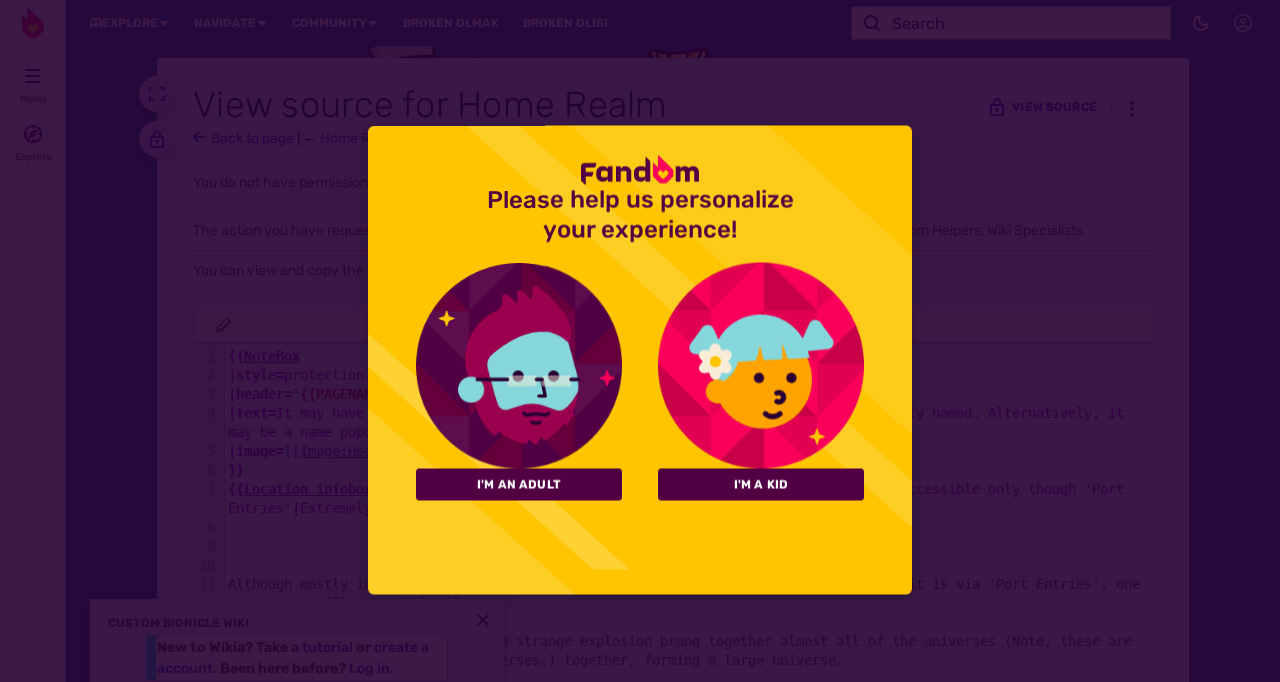

--- FILE ---
content_type: text/css; charset=utf-8
request_url: https://custombionicle.fandom.com/load.php?lang=en&modules=site.styles&only=styles&skin=fandomdesktop
body_size: 3463
content:
@import "/load.php?mode=articles&articles=u:dev:MediaWiki:ModernCommentsSection.css&only=styles";.allpagesredirect{font-style:italic}.allpagesredirect:after{color:#808080;content:" (redirect)" }.watchlistredir{font-style:italic}.forumheader{border:1px solid #aaa;background-color:#f9f9f9;margin-top:1em;padding:12px}.forumlist td.forum_edited a{color:black;text-decoration:none }.forumlist td.forum_title a{padding-left:20px}.forumlist td.forum_title a.forum_new{font-weight:bold;background:url(/images/4/4e/Forum_new.gif) center left no-repeat;padding-left:20px}.forumlist td.forum_title a.forum_new:visited{font-weight:normal;background:none;padding-left:20px}.forumlist th.forum_title{padding-left:20px}.portable-infobox{width:250px;border-radius:15px 15px 0px 0px;color:#000000}.pi-header,.pi-title{text-align:center}.pi-image img{max-width:250px;height:auto}.pi-theme-blue.pi-background,.pi-theme-blue .pi-image-collection-tab-content{background-color:#ADD8E6}.pi-theme-blue .pi-secondary-background,.pi-theme-blue .pi-tab-link.pi-item-spacing.current{background-color:#1E90FF}.pi-theme-blue .pi-tab-link{border-color:#1E90FF}.pi-theme-blue .pi-border-color{border-color:#00008B}.pi-theme-brown.pi-background,.pi-theme-brown .pi-image-collection-tab-content{background-color:#CD853F}.pi-theme-brown .pi-secondary-background,.pi-theme-brown .pi-tab-link.pi-item-spacing.current{background-color:#8B4513}.pi-theme-brown .pi-tab-link{border-color:#8B4513}.pi-theme-brown .pi-border-color{border-color:#A0522D}.pi-theme-darkgray.pi-background,.pi-theme-darkgray .pi-image-collection-tab-content{background-color:#808080}.pi-theme-darkgray .pi-secondary-background,.pi-theme-darkgray .pi-tab-link.pi-item-spacing.current{background-color:#696969}.pi-theme-darkgray .pi-tab-link{border-color:#696969}.pi-theme-darkgray .pi-border-color{border-color:#000000}.pi-theme-gray.pi-background,.pi-theme-gray .pi-image-collection-tab-content{background-color:#A9A9A9}.pi-theme-gray .pi-secondary-background,.pi-theme-gray .pi-tab-link.pi-item-spacing.current{background-color:#808080}.pi-theme-gray .pi-tab-link{border-color:#808080}.pi-theme-gray .pi-border-color{border-color:#696969}.pi-theme-green.pi-background,.pi-theme-green .pi-image-collection-tab-content{background-color:#228B22}.pi-theme-green .pi-secondary-background,.pi-theme-green .pi-tab-link.pi-item-spacing.current{background-color:#006400}.pi-theme-green .pi-tab-link{border-color:#006400}.pi-theme-green .pi-border-color{border-color:#008000}.pi-theme-lightgray.pi-background,.pi-theme-lightgray .pi-image-collection-tab-content{background-color:#C0C0C0}.pi-theme-lightgray .pi-secondary-background,.pi-theme-lightgray .pi-tab-link.pi-item-spacing.current{background-color:#A9A9A9}.pi-theme-lightgray .pi-tab-link{border-color:#A9A9A9}.pi-theme-lightgray .pi-border-color{border-color:#808080}.pi-theme-lime.pi-background,.pi-theme-lime .pi-image-collection-tab-content{background-color:#00FF00}.pi-theme-lime .pi-secondary-background,.pi-theme-lime .pi-tab-link.pi-item-spacing.current{background-color:#32CD32}.pi-theme-lime .pi-tab-link{border-color:#32CD32}.pi-theme-lime .pi-border-color{border-color:#228B22}.pi-theme-orange.pi-background,.pi-theme-orange .pi-image-collection-tab-content{background-color:#FFA500}.pi-theme-orange .pi-secondary-background,.pi-theme-orange .pi-tab-link.pi-item-spacing.current{background-color:#FF8C00}.pi-theme-orange .pi-tab-link{border-color:#FF8C00}.pi-theme-orange .pi-border-color{border-color:#DAA520}.pi-theme-purple.pi-background,.pi-theme-purple .pi-image-collection-tab-content{background-color:#9400D3}.pi-theme-purple .pi-secondary-background,.pi-theme-purple .pi-tab-link.pi-item-spacing.current{background-color:#4B0082}.pi-theme-purple .pi-tab-link{border-color:#4B0082}.pi-theme-purple .pi-border-color{border-color:#800080}.pi-theme-red.pi-background,.pi-theme-red .pi-image-collection-tab-content{background-color:#B22222}.pi-theme-red .pi-secondary-background,.pi-theme-red .pi-tab-link.pi-item-spacing.current{background-color:#8B0000}.pi-theme-red .pi-tab-link{border-color:#8B0000}.pi-theme-red .pi-border-color{border-color:#800000}.pi-theme-yellow.pi-background,.pi-theme-yellow .pi-image-collection-tab-content{background-color:#FFFF00}.pi-theme-yellow .pi-secondary-background,.pi-theme-yellow .pi-tab-link.pi-item-spacing.current{background-color:#FFD700}.pi-theme-yellow .pi-tab-link{border-color:#FFD700}.pi-theme-yellow .pi-border-color{border-color:#FFA500}.mw-plusminus-pos{color:#006500}.mw-plusminus-neg{color:#8B0000}div.tright,div.tleft{border:1px solid silver}div.thumb{margin:2px}div.thumbinner{background:inherit;border:none}#article div.thumb{color:inherit}#file img{background:url(https://upload.wikimedia.org/wikipedia/commons/5/5d/Checker-16x16.png) repeat}.buttonlink{border-style:outset}.buttonlink:active{border-style:inset}.Unicode{font-family:Code2000,Code2001,"Free Serif","TITUS Cyberbit Basic","Doulos SIL","Chrysanthi Unicode","Bitstream Cyberbit","Bitstream CyberBase",Thryomanes,Gentium,GentiumAlt,"Lucida Grande","Free Sans","Arial Unicode MS","Microsoft Sans Serif","Lucida Sans Unicode";font-family :inherit}table.ambox{margin:0 10%;border-collapse:collapse;background:#fbfbfb;border:1px solid #aaa;border-left:10px solid #1e90ff;width:80%}table.ambox th.ambox-text,table.ambox td.ambox-text{padding:0.25em 0.5em;width:100%}table.ambox td.ambox-image{padding:2px 0px 2px 0.5em;text-align:center}table.ambox td.ambox-imageright{padding:2px 4px 2px 0px;text-align:center}table.ambox-notice{border-left:10px solid #1e90ff;width:80%}table.ambox-delete,table.ambox-serious{border-left:10px solid #dc1e1e;width:80%}table.ambox-content{border-left:10px solid #f28500;width:80%}table.ambox-style{border-left:10px solid #f4c430;width:80%}table.ambox-stub{border-left:10px solid #0DC700;width:80%}table.ambox-merge{border-left:10px solid #9932cc;width:80%}table.ambox-protection{border-left:10px solid #bba;width:80%}table.ambox-sitenotice{border-left:10px solid #05E6DE;width:80%}table.ambox-loc{border-left:10px solid #ff9900;width:50%}table.ambox.ambox-mini{float:right;clear:right;margin:0 0 0 1em;width:25%}@media print{.ambox{display:none}}@media print{#navLinks1,#navLinks2,#ca-history,#ca-delete,#ca-move,#ca-watch,#ca-edit,#ca-talk{display:none}}table.navbox{background-color:#f9f9f9;border:1px solid #aaa;clear:both;font-size:90%;margin:1em 0em 0em;padding:2px;text-align:center;width:100%}table.navbox th{background-color:#ccf;padding-left:1em;padding-right:1em}table.navbox tr:not(:first-child) th{background-color:#ddf}@media print{.navbox{display:none}}div.Boxmerge,div.NavFrame{margin:0px;padding:4px;border:1px solid #aaa;text-align:center;border-collapse:collapse;font-size:95%}div.Boxmerge div.NavFrame{border-style:none;border-style:hidden}div.NavFrame + div.NavFrame{border-top-style:none;border-top-style:hidden}div.NavPic{background-color:#fff;margin:0px;padding:2px;float:left}div.NavFrame div.NavHead{height:1.6em;font-weight:bold;background-color:#ccccff;position:relative}div.NavFrame p{font-size:100%}div.NavFrame div.NavContent{font-size:100%}div.NavFrame div.NavContent p{font-size:100%}div.NavEnd{margin:0px;padding:0px;line-height:1px;clear:both}a.NavToggle{position:absolute;top:0px;right:3px;font-weight:normal;font-size:smaller}table.wikitable,table.prettytable{margin:1em 1em 1em 0;background:#f9f9f9;border:1px #aaa solid;border-collapse:collapse}table.wikitable th,table.wikitable td,table.prettytable th,table.prettytable td{border:1px #aaa solid;padding:0.2em}table.wikitable th,table.prettytable th{background:#f2f2f2;text-align:center}table.wikitable caption,table.prettytable caption{margin-left:inherit;margin-right:inherit;font-weight:bold}table.prettytable code,table.wikitable code{background-color:transparent}ol.references{font-size:100%}.references-small{font-size:90%}.picture-attribution{display:none !important}.RelatedPagesModule{display:none}.category-gallery{display:none}.WikiaWideTablesWrapper canvas{display:none}.WikiaWideTablesWrapper img.sprite.popout{display:none}.WikiaWideTablesWrapper > .table{overflow:visible}body.ns-110 #ca-talk{display:none !important}body.ns-110 #ca-nstab-forum{margin-right:16px}ul.special li a[title="User:BobTheDoctor27"],table.mw-enhanced-rc td a[title="User:BobTheDoctor27"],ul a[title="User:BobTheDoctor27"].mw-userlink,ul.activityfeed li cite a[href="/wiki/User:BobTheDoctor27"],ul.special li a[title="User:Invader39"],table.mw-enhanced-rc td a[title="User:Invader39"],ul a[title="User:Invader39"].mw-userlink,ul.activityfeed li cite a[href="/wiki/User:Invader39"],ul.special li a[title="User:Chalk33"],table.mw-enhanced-rc td a[title="User:Chalk33"],ul a[title="User:Chalk33"].mw-userlink,ul.activityfeed li cite a[href="/wiki/User:Chalk33"],ul.special li a[title="User:Chicken_Bond"],table.mw-enhanced-rc td a[title="User:Chicken_Bond"],ul a[title="User:Chicken_Bond"].mw-userlink,ul.activityfeed li cite a[href="/wiki/User:Chicken_Bond"],ul.special li a[title="User:ToaGonel"],table.mw-enhanced-rc td a[title="User:ToaGonel"],ul a[title="User:ToaGonel"].mw-userlink,ul.activityfeed li cite a[href="/wiki/User:ToaGonel"]{font-weight:bold;color:#009900}ul.special li a[title="User:BionicleChicken"],table.mw-enhanced-rc td a[title="User:BionicleChicken"],ul a[title="User:BionicleChicken"].mw-userlink,ul.activityfeed li cite a[href="/wiki/User:BionicleChicken"],ul.special li a[title="User:Viro13"],table.mw-enhanced-rc td a[title="User:Viro13"],ul a[title="User:Viro13"].mw-userlink,ul.activityfeed li cite a[href="/wiki/User:Viro13"],ul.special li a[title="User:Chondrya"],table.mw-enhanced-rc td a[title="User:Chondrya"],ul a[title="User:Chondrya"].mw-userlink,ul.activityfeed li cite a[href="/wiki/User:Chondrya"]{font-weight:bold;color:#000000}table.mw-enhanced-rc td a[title="User:SlicerBot"],ul a[title="User:SlicerBot"].mw-userlink,ul.activityfeed li cite a[href="/wiki/User:SlicerBot"],table.mw-enhanced-rc td a[title="User:Zadakh"],ul a[title="User:Zadakh"].mw-userlink,ul.activityfeed li cite a[href="/wiki/User:Zadakh"],table.mw-enhanced-rc td a[title="User:Wikia"],ul a[title="User:Wikia"].mw-userlink,ul.activityfeed li cite a[href="/wiki/User:Wikia"],table.mw-enhanced-rc td a[title="User:BohrokBot"],ul a[title="User:BohrokBot"].mw-userlink,ul.activityfeed li cite a[href="/wiki/User:BohrokBot"]{font-weight:bold;color:#FF0000}.HotSpotsModule li span{display:block;padding:14px 0}div.Boxmerge,div.NavFrame{margin:0px;padding:4px;border:1px solid #aaa;text-align:center;border-collapse:collapse;font-size:95%}div.Boxmerge div.NavFrame{border-style:none;border-style:hidden}div.NavFrame + div.NavFrame{border-top-style:none;border-top-style:hidden}div.NavPic{background-color:#fff;margin:0px;padding:2px;float:left}div.NavFrame div.NavHead{height:1.6em;font-weight:bold;background-color:#ccccff;position:relative}div.NavFrame p{font-size:100%}div.NavFrame div.NavContent{font-size:100%}div.NavFrame div.NavContent p{font-size:100%}div.NavEnd{margin:0px;padding:0px;line-height:1px;clear:both}a.NavToggle{position:absolute;top:0px;right:3px;font-weight:normal;font-size:smaller}.mw-special-WikiActivity .activityfeed li{border-top-style:solid !important;margin:0;border-color:white !important}.mw-special-WikiActivity .activityfeed li:hover{background:rgba(255,255,255,0)}.WikiaPage .page-header__separator{background-color:white !important}.page-header__title{color:black !important}.page-header__subtitle{color:black !important}.activityfeed .subtle{color:rgb(65,65,65)}.article-categories.CategorySelect.articlePage{background-image:url(https://i.imgur.com/Po3LZX6.png);background-repeat:no-repeat;background-position:right;border:1px solid #0a588f;background:#0a588f;color:white}.categories a{color:white}.special-categories a{color:white}.CategorySelect.articlePage > .toolbar{background-color:#0a588f !important;border:none !important}.WikiaPage{border:0px solid white !important}.FollowedPagesModule.module a{color:white}body.mediawiki{background-color:#0a588f}.WikiaRail .premium-recirculation-rail img{border:2px solid #d8e7ff !important;border-radius:100px !important;height:57px !important;width:57px !important}.WikiaRail .premium-recirculation-rail p{margin:22px 12px 0 !important;font-size:14px}.WikiaRail .premium-recirculation-rail .recirculation-rail__placeholder svg{fill:#0a588f !important;height:50%;left:50%;opacity:1 !important;position:absolute;top:50%;transform:translate(-50%,-50%);width:35%}.WikiaRail .premium-recirculation-rail .recirculation-rail__placeholder{background:rgba(255,255,255,0.75) !important;border-radius:100px !important;border:2px solid #d8e7ff !important;height:57px !important;width:57px !important}h1 > .editsection,h2 > .editsection,h3 > .editsection,h4 > .editsection,h5 > .editsection,h6 > .editsection{opacity:0;transition:0.0s}h1:hover > .editsection,h2:hover > .editsection,h3:hover > .editsection,h4:hover > .editsection,h5:hover > .editsection,h6:hover > .editsection{opacity:1;transition:0.0s}span.link a{color:#d8e7ff}.article-categories{background-image:none;background-color:#0a588f !important}.article-categories a{color:#d8e7ff !important}.WikiaArticle ul.tabbernav,.WikiaArticle .tabbertab-borderless ul.tabbernav,.WikiaArticle .tabbertab-bordered ul.tabbernav{background-color:transparent;border:none;text-align:center;padding:8px;padding-right:15px;padding-left:15px;color:rgb(58,58,58);font-weight:normal;font-family:Arial;font-size:14px;margin-bottom:-9px}.WikiaArticle ul.tabbernav li a,.WikiaArticle .tabbertab-borderless ul.tabbernav li a,.WikiaArticle .tabbertab-bordered ul.tabbernav li a{border:none;background:none;text-decoration:none;padding:8px;padding-right:15px;padding-left:15px}.WikiaArticle ul.tabbernav li a:link,.WikiaArticle .tabbertab-borderless ul.tabbernav li a:link,.WikiaArticle .tabbertab-bordered ul.tabbernav li a:link{color:rgb(58,58,58)}.WikiaArticle ul.tabbernav li a:hover,.WikiaArticle .tabbertab-borderless ul.tabbernav li a:hover,.WikiaArticle .tabbertab-bordered ul.tabbernav li a:hover{background-color:rgba(255,255,255,0.4);padding:8px;padding-right:15px;padding-left:15px}.WikiaArticle ul.tabbernav li.tabberactive a,.WikiaArticle .tabbertab-borderless ul.tabbernav li.tabberactive a,.WikiaArticle .tabbertab-bordered ul.tabbernav li.tabberactive a{border-bottom:none;background-color:rgba(255,255,255,0.85);padding:8px;padding-right:15px;padding-left:15px}.WikiaArticle .tabberlive,.WikiaArticle .tabbertab-borderless .tabberlive,.WikiaArticle .tabbertab-bordered .tabberlive{width:100%}.WikiaArticle .tabbertab-borderless .tabberlive .tabbertab{border:none;padding:0px}.WikiaArticle .tabberlive .tabbertab,.WikiaArticle .tabbertab-bordered .tabberlive .tabbertab{border:blue solid 0px}.WikiaArticle ul.tabbernav li.tabberactive a:hover{border-bottom:none}.portable-infobox .portable-infobox-item-label,.portable-infobox .portable-infobox-item-value{display:table-cell !important;padding-left:7px;font-size:11px}.portable-infobox .portable-infobox-item-value{padding-top:2px}.tabberlive .tabbertab .portable-infobox h3.portable-infobox-item-label{display:table-cell !important}.portable-infobox .pi-data-label,.portable-infobox .pi-data-value{display:table-cell !important;padding-left:7px;font-size:11px}.portable-infobox .pi-data-value{padding-top:2px}.tabberlive .tabbertab .portable-infobox h3.pi-data-label{display:table-cell !important}::-webkit-scrollbar{width:auto;height:12px;background:transparent !important}::-webkit-scrollbar-track{background:white}::-webkit-scrollbar-thumb{background:#0a588f !important;width:auto}::-webkit-scrollbar-thumb:hover{background:#0a588f !important}.WikiaArticleComments .SpeechBubble{border:none;padding:1em;background-color:rgba(255,255,255,0.4);color:rgb(58,58,58);box-shadow:none !important;border-radius:0px !important}.Comment_wrapper__2mxBn{background-color:rgba(255,255,255,0.5);border:white 1px solid}.WikiaArticleComments .MiniEditorWrapper .toolbar .cke_buttons .cke_toolbar_separator{background-color:black !important}.Reply_body__3woA9{border-left:4px solid #0a588f}.WikiaArticleComments .MiniEditorWrapper .toolbar a.cke_button .cke_button_icon.cke_button__bold_icon,.WikiaArticleComments .MiniEditorWrapper .toolbar a.cke_button .cke_button_icon.cke_button__italic_icon,.WikiaArticleComments .MiniEditorWrapper .toolbar a.cke_button .cke_button_icon.cke_button__link_icon,.WikiaArticleComments span.cke_button_icon.cke_button__modewysiwyg_icon,.WikiaArticleComments span.cke_button_icon.cke_button__modesource_icon{background-color:black !important}.WikiaArticleComments .MiniEditorWrapper .toolbar .cke_button.cke_button_disabled{border-bottom:2px solid black !important}.MiniEditorWrapper .toolbar a.cke_button .cke_button_icon{background-color:black}.avatar{border:2px solid #0d5a92 !important;border-radius:50% !important}#article-comments-ul > .SpeechBubble .speech-bubble-avatar > a > img.avatar{border-radius:50% !important;border:2px solid #0d5a92 !important}#article-comments-ul > .SpeechBubble .speech-bubble-avatar{height:57px;width:57px;padding:0}#WikiaArticleComments .edited-by a{opacity:1}.WikiaArticleComments .MiniEditorWrapper .editarea{border-bottom:1px solid white !important;background:-webkit-linear-gradient(bottom,transparent 0%,rgba(255,255,255,0.8) 70%) !important}.WikiaArticleComments .MiniEditorWrapper.focused .editarea{box-shadow:none !important;border-bottom:1px solid white !important}.WikiaArticleComments .MiniEditorWrapper .toolbar .cke_button.cke_button_big > a{padding:none !important}body .ui-autocomplete{color:white;background:#0a588f}body .ui-autocomplete a{color:#d8e7ff !important}.WikiaArticle .toc{border:1px solid white !important;background:rgba(255,255,255,0.5) !important}.WikiaArticle h2{border-bottom:solid 1px white !important}.WikiaArticle #toctitle h2{border-bottom:solid 1px transparent !important}.MainPageDeadline{background:#0a588f}.construction{background-image:url(https://i.imgur.com/yObHixv.png)}.spoilerblur{filter:blur(4px);-webkit-filter:blur(4px);opacity:.50;display:inline-block;transition:0.5s}.spoilerblur:hover{filter:blur(0px);-webkit-filter:blur(0px);opacity:1;text-shadow:0 0 0 transparent;transition-delay:0.0s;transition:2.5s}body.mediawiki.skin-fandomdesktop{background-image:url(/wiki/Special:FilePath/Wiki-background);background-attachment:fixed;background-position:center top}#userProfileApp .user-identity-box{display:flex;margin-bottom:17px;padding:25px;background-image:url(https://static.wikia.nocookie.net/custom-bionicle/images/e/e2/Identity-Box.png/revision/latest?cb=20230320170451);background-size:cover;border-bottom:#0a588f 5px solid;color:#FFFFFF}#userProfileApp .user-identity-stats a{color:#FFFFFF;font-size:16px;padding-left:2px}#userProfileApp .user-identity-stats a:hover{color:#FFFFFF}#userProfileApp .user-identity-avatar__image{border-color:#0a588f}#userProfileApp .user-identity-header__button.wds-is-secondary{border-color:#FFFFFF;color:#FFFFFF}#userProfileApp .user-identity-header__button.wds-is-secondary:focus:not(:disabled),#userProfileApp .user-identity-header__button.wds-is-secondary:hover:not(:disabled),#userProfileApp .user-identity-header__button.wds-is-secondary:active,#userProfileApp .user-identity-header__button.wds-is-secondary.wds-is-active{border-color:#FFFFFF;color:#FFFFFF}#userProfileApp .user-identity-header__tag{background-color:rgba(10,88,143,0.5);color:#FFFFFF}#userProfileApp .user-identity-header__attributes>h1{padding-right:8px}#userProfileApp .modal-wrapper__cta-button:not(.wds-is-text):not(.wds-is-secondary){background-image:url(https://i.imgur.com/gTizzyA.png);background-position:center;background-size:initial;background-repeat:no-repeat}#userProfileApp .modal-wrapper__cta-button{color:transparent}tr.collapsewhite .mw-collapsible-toggle,tr.collapsewhite .mw-collapsible-toggle a{color:white}

--- FILE ---
content_type: text/css;charset=UTF-8
request_url: https://custombionicle.fandom.com/wikia.php?controller=ThemeApi&method=themeVariables&variant=light
body_size: 674
content:
:root{--theme-body-dynamic-color-1:#fff;--theme-body-dynamic-color-1--rgb:255,255,255;--theme-body-dynamic-color-2:#e6e6e6;--theme-body-dynamic-color-2--rgb:230,230,230;--theme-page-dynamic-color-1:#000;--theme-page-dynamic-color-1--rgb:0,0,0;--theme-page-dynamic-color-1--inverted:#fff;--theme-page-dynamic-color-1--inverted--rgb:255,255,255;--theme-page-dynamic-color-2:#3a3a3a;--theme-page-dynamic-color-2--rgb:58,58,58;--theme-sticky-nav-dynamic-color-1:#fff;--theme-sticky-nav-dynamic-color-1--rgb:255,255,255;--theme-sticky-nav-dynamic-color-2:#e6e6e6;--theme-sticky-nav-dynamic-color-2--rgb:230,230,230;--theme-link-dynamic-color-1:#fff;--theme-link-dynamic-color-1--rgb:255,255,255;--theme-link-dynamic-color-2:#e6e6e6;--theme-link-dynamic-color-2--rgb:230,230,230;--theme-accent-dynamic-color-1:#fff;--theme-accent-dynamic-color-1--rgb:255,255,255;--theme-accent-dynamic-color-2:#e6e6e6;--theme-accent-dynamic-color-2--rgb:230,230,230;--theme-body-background-color:#0a588f;--theme-body-background-color--rgb:10,88,143;--theme-body-background-image:none;--theme-body-background-image-full:url(https://static.wikia.nocookie.net/custombionicle/images/b/b5/Site-background-light/revision/latest?cb=20210806211901);--theme-body-background-image-desktop:url(https://static.wikia.nocookie.net/custombionicle/images/b/b5/Site-background-light/revision/latest/scale-to-width-down/1280?cb=20210806211901);--theme-body-background-image-large-desktop:url(https://static.wikia.nocookie.net/custombionicle/images/b/b5/Site-background-light/revision/latest/scale-to-width-down/1500?cb=20210806211901);--theme-body-background-image-mobile:url(https://static.wikia.nocookie.net/custombionicle/images/b/b5/Site-background-light/revision/latest/scale-to-width-down/600?cb=20210806211901);--theme-body-background-image-tablets:url(https://static.wikia.nocookie.net/custombionicle/images/b/b5/Site-background-light/revision/latest/scale-to-width-down/1024?cb=20210806211901);--theme-body-background-image-tablets-2x:url(https://static.wikia.nocookie.net/custombionicle/images/b/b5/Site-background-light/revision/latest/scale-to-width-down/2048?cb=20210806211901);--theme-body-text-color:#fff;--theme-body-text-color--rgb:255,255,255;--theme-body-text-color--hover:#cccccc;--theme-sticky-nav-background-color:#0a588f;--theme-sticky-nav-background-color--rgb:10,88,143;--theme-sticky-nav-text-color:#fff;--theme-sticky-nav-text-color--hover:#cccccc;--theme-page-background-color:#d8e7ff;--theme-page-background-color--rgb:216,231,255;--theme-page-background-color--secondary:#cddbf2;--theme-page-background-color--secondary--rgb:205,219,242;--theme-page-text-color:#3a3a3a;--theme-page-text-color--rgb:58,58,58;--theme-page-text-color--hover:#6d6d6d;--theme-page-text-mix-color:#89919d;--theme-page-text-mix-color-95:#d0def5;--theme-page-accent-mix-color:#71a0c7;--theme-page-headings-font:'Lora';--theme-link-color:#0030c0;--theme-link-color--rgb:0,48,192;--theme-link-color--hover:#00165a;--theme-link-label-color:#fff;--theme-accent-color:#0a588f;--theme-accent-color--rgb:10,88,143;--theme-accent-color--hover:#1092ee;--theme-accent-label-color:#fff;--theme-border-color:#b1bcce;--theme-border-color--rgb:177,188,206;--theme-alert-color:#bf0017;--theme-alert-color--rgb:191,0,23;--theme-alert-color--hover:#59000a;--theme-alert-color--secondary:#bf0017;--theme-alert-label:#fff;--theme-warning-color:#c16a1a;--theme-warning-color--rgb:193,106,26;--theme-warning-color--secondary:#b36218;--theme-warning-label:#000;--theme-success-color:#0c742f;--theme-success-color--rgb:12,116,47;--theme-success-color--secondary:#0c742f;--theme-success-label:#fff;--theme-message-color:#753369;--theme-message-label:#fff;--theme-community-header-color:#ffffff;--theme-community-header-color--hover:#ffffff;--theme-background-image-opacity:100%;--theme-page-text-opacity-factor:0.85;--theme-body-text-opacity-factor:0.7;--theme-link-decoration:underline;}.skin-fandomdesktop .CodeMirror, .skin-fandomdesktop .cm-editor{--codemirror-yellow:#937c00;--codemirror-light-blue:#0084dd;--codemirror-blue:#007fef;--codemirror-green:#209300;--codemirror-red:#e54c00;--codemirror-dark-red:#a11;--codemirror-purple:#80c;--codemirror-pink:#e300e3;--codemirror-light-gray:#808080;--codemirror-gray:#698787;}.mw-highlight{--pygments-background:#cfdcf4;--pygments-err:#e50000;--pygments-c:#3c7979;--pygments-k:#008000;--pygments-o:#666;--pygments-ch:#3c7979;--pygments-cm:#3c7979;--pygments-cp:#9d6600;--pygments-cpf:#3c7979;--pygments-c1:#3c7979;--pygments-cs:#3c7979;--pygments-gd:#a00000;--pygments-gr:#e50000;--pygments-gh:#000080;--pygments-gi:#008100;--pygments-go:#717171;--pygments-gp:#000080;--pygments-gu:#800080;--pygments-gt:#04d;--pygments-kc:#008000;--pygments-kd:#008000;--pygments-kn:#008000;--pygments-kp:#008000;--pygments-kr:#008000;--pygments-kt:#b00040;--pygments-m:#666;--pygments-s:#ba2121;--pygments-na:#687822;--pygments-nb:#008000;--pygments-nc:#00f;--pygments-no:#800;--pygments-nd:#a81cff;--pygments-ni:#707070;--pygments-ne:#d03831;--pygments-nf:#00f;--pygments-nl:#727200;--pygments-nn:#00f;--pygments-nt:#008000;--pygments-nv:#19177c;--pygments-ow:#a81cff;--pygments-w:#717171;--pygments-mb:#666;--pygments-mf:#666;--pygments-mh:#666;--pygments-mi:#666;--pygments-mo:#666;--pygments-sa:#ba2121;--pygments-sb:#ba2121;--pygments-sc:#ba2121;--pygments-dl:#ba2121;--pygments-sd:#ba2121;--pygments-s2:#ba2121;--pygments-se:#a95c1e;--pygments-sh:#ba2121;--pygments-si:#b15077;--pygments-sx:#008000;--pygments-sr:#b15077;--pygments-s1:#ba2121;--pygments-ss:#19177c;--pygments-bp:#008000;--pygments-fm:#00f;--pygments-vc:#19177c;--pygments-vg:#19177c;--pygments-vi:#19177c;--pygments-vm:#19177c;--pygments-il:#666;}

--- FILE ---
content_type: text/javascript
request_url: https://script.wikia.nocookie.net/fandom-ae-assets/odyssey/host/production/main.js
body_size: 12542
content:
var Qe=Object.defineProperty;var Ye=(e,t,n)=>t in e?Qe(e,t,{enumerable:!0,configurable:!0,writable:!0,value:n}):e[t]=n;var d=(e,t,n)=>Ye(e,typeof t!="symbol"?t+"":t,n);var S=(e=>(e.SLOT_REQUESTED_INFO="requested_info",e.SLOT_CODE_SERVED_INFO="code_served_info",e.SLOT_RENDERED_INFO="success_info",e.SLOT_COLLAPSE_INFO="collapse",e.SLOT_FORCE_CLOSE_INFO="force-close",e.SLOT_CLICKED="clicked",e.SLOT_HEAVY_AD_INTERVENTION="heavy-ad-intervention",e))(S||{}),J=(e=>(e.SLOT_SIZE_ESTABLISHED="size_established",e))(J||{}),X=(e=>(e.BIDDER_RESPONSE="bid_response",e))(X||{}),B=(e=>(e.ADENGPAGESTATUS="adengpagestatus",e))(B||{}),Z=(e=>(e.IDENTITY_INFO="identity_info",e))(Z||{}),ee=(e=>(e.LABRADOR_KEYVALUES="labrador_keyvalues",e))(ee||{}),m=(e=>(e.AE_FIRST_LINE_EXEC="ae.firstLineExec",e.AE_AFTER_INIT_PLUGINS="ae.afterInitPlugins",e.AE_AFTER_GPT_WRAPPER_INIT="ae.afterGptWrapperInit",e.AE_AD_ENGINE_INIT="ae.adEngineInit",e.AE_ON_BIDDERS_INIT="ae.onBiddersInit",e.AE_CONFIG_CALLBACK_STARTED="ae.beforeAuction.configCallbackStarted",e.AE_CONFIG_CALLBACK_COMPLETE="ae.beforeAuction.configCallbackComplete",e.AE_AUCTION_START="ae.auctionStart",e.AE_AUCTION_START_A9_START="ae.auctionStart.a9.bidStart",e.AE_AUCTION_END="ae.auctionEnd",e.AE_BEFORE_FIRST_CALL_ADS_REQUEST="ae.beforeFirstCallAdsRequest",e.AE_FIRST_RENDER_CYCLE_COMPLETE="ae.firstRenderCycleComplete",e.AE_GPT_SLOT_REQUESTED_INITIAL="ae.gpt.slotRequested.initial",e.AE_GPT_SLOT_RESPONSE_RECEIVED_INITIAL="ae.gpt.slotResponseReceived.initial",e.AE_GPT_SLOT_RENDERED_ENDED_INITIAL="ae.gpt.slotRenderEnded.initial",e.AE_GPT_SLOT_SLOT_ONLOAD_INITIAL="ae.gpt.slotOnload.initial",e))(m||{}),$=(e=>(e.AE_AUCTION_DURATION_A9_BID_TOTAL_TIME="ae.d.auctionDuration.a9.bidTotalTime",e.AE_AUCTION_DURATION="ae.d.auctionDuration",e.AE_DURATION_TO_BID="ae.d.firstLineExec_to_auctionStart",e.AE_CONFIG_CALLBACK_DURATION="ae.d.configCallbackDuration",e))($||{}),l=(e=>(e.SLOT_REQUESTED="requested",e.SLOT_RENDERED="rendered",e.AE_INIT="init",e.VENDOR_TIME_UPDATE="vendor_time_update",e.CREATIVE_RENDERED="creative_rendered",e))(l||{}),F=(e=>(e.TRACKING_EVENT="trackingevent",e))(F||{}),te=(e=>(e.COMPONENT_PERFORMANCE_EVENT="component_performance",e))(te||{}),ne=(e=>(e.RECOMMENDATION_EVENT="recommendation",e))(ne||{}),u=(e=>(e.P1="p1",e.P2="p2",e.P3="p3",e.P4="p4",e))(u||{}),R=(e=>(e.YES="yes",e.NO="no",e.NOT_APPLICABLE="",e))(R||{}),Ee=(e=>(e.ERROR_NO_TIER_PROVIDED="-2",e.ERROR_DISABLED_TIERS="-1",e.NOT_SUITABLE_FOR_ADVERTISING="2",e.PARTIALLY_MONETIZED="3",e.FULLY_MONETIZED="4",e))(Ee||{}),j=(e=>(e.FANDOM_DESKTOP="fandomdesktop",e.FANDOM_MOBILE="fandommobile",e))(j||{});function he(e){e.cmd??(e.cmd=[]);const t=[...e.cmd];e.cmd.push=(...n)=>{for(const r of n)r(e);return 0};for(const n of t)n(e)}function Je(e,t){const n=[...e];e.push=(...r)=>(r.forEach(t),0),n.forEach(t),e.length=0}const Xe=e=>{const t=("; "+document.cookie).split("; "+e+"=");return t.length>=2?t.pop().split(";").shift():null},ve=e=>e!=null&&e.length?` domain=${e};`:"",Ze=(e,t,n)=>{const r=new Date;r.setTime(r.getTime()+n.expires*1e3),document.cookie=`${e}=${t};${ve(n.domain)} path=${n.path}; expires=${r.toUTCString()}`},et=(e,t)=>{document.cookie=`${e}=;${ve(t.domain)} path=${t.path}; expires=Thu, 01 Jan 1970 00:00:00 GMT`},x={set:Ze,get:Xe,delete:et},Se=()=>{const e=window.location.hostname,t=e.split(".");return t.length<2?e:`.${t[t.length-2]}.${t[t.length-1]}`};async function re(e,t=1e3,n={}){const r=new AbortController,o=setTimeout(()=>r.abort("The request has timed out"),t),i=await fetch(e,{signal:r.signal,...n});return clearTimeout(o),i}function Te(e){return new URLSearchParams(window.location.search).get(e)}function oe(e){const t=Te(e);return tt(e)&&t===""||t==="1"||t==="true"}function tt(e){return new URLSearchParams(window.location.search).has(e)}const nt="100",rt=/^(?:v\d+-)?(\d{2})$/;function w(){let e=Te("pf_pathfinder_force_bucket")??x.get("exp_bucket");const t=e==null?void 0:e.match(rt);return t&&t.length>=2&&(e=t[1]),e??nt}function ot(e=window.fandomContext??null){var n;const t=(n=e==null?void 0:e.page)==null?void 0:n.monetizationTier;return typeof t=="number"?t.toString():Ee.ERROR_NO_TIER_PROVIDED}const me={q:[],issues:[],cmd:[]};function V(){var e;window.fandomTrack=window.fandomTrack??me;for(const[t,n]of Object.entries(me)){const r=t;(e=window.fandomTrack)[r]??(e[r]=Array.isArray(n)?[]:n)}return window.fandomTrack}function C(e){V().issues.push({...e,type:"error"})}function it(e,t){window.fandomTrack=window.fandomTrack??{q:[]},window.fandomTrack.q.push({event:e,payload:t})}function M(e){V().issues.push({...e,type:"degradation"})}function st(e,t){return new Promise((n,r)=>{setTimeout(()=>{let o=`Operation timed out after ${e}ms`;r(new Error(o))},e)})}function at(e,t,n){const r=st(t);return Promise.race([e,r])}function ct(e=[],t){const n=e.flat().filter(r=>r.status==="rejected");if(n.length>0){for(const o of n)C({message:"Promise rejected",error:o.reason,priority:u.P3});let r=`${n.length} of ${e.length} promises were rejected.`;C({message:r,priority:u.P3,data:n})}}async function ut(e,t,n){const r=await at(Promise.allSettled(e),t);return ct(r),r}const fe="fandomConsentUpdate",dt=(e=window,t=!0)=>{const n=()=>{var r;return e.fandomCmp!==void 0&&e.fandomCmp.ready&&(t?(r=e.fandomCmp.allowed)==null?void 0:r.ads:!0)};return new Promise(r=>{if(n())return r();const o=()=>{n()&&(e.removeEventListener(fe,o),r())};e.addEventListener(fe,o)})},ge="fandomContextUpdate",lt=(e=window)=>{const t=()=>{var n;return((n=e.fandomContext)==null?void 0:n.tracking)!==void 0&&e.fandomContext.tracking.pvNumber&&e.fandomContext.tracking.pvNumberGlobal&&e.fandomContext.tracking.pvUID};return new Promise(n=>{if(t())return n();const r=()=>{t()&&(e.removeEventListener(ge,r),n())};e.addEventListener(ge,r)})};function T(e,t){return Object.values(e).includes(t)}function mt(e){return T(S,e.event)}function ft(e){return T(X,e.event)}function gt(e){return T(ee,e.event)}function _t(e){return T(Z,e.event)}function Ie(e){return T(l,e.event)}function pt(e){return T(J,e.event)}function wt(e){return T(F,e.event)}function Et(e){return T(te,e.event)}function ht(e){return T(ne,e.event)}function vt(e){return T(B,e.event)}function ie(){var t;const e=(t=window.fandomAds)==null?void 0:t.deploymentEnvironment;return e==="production"||e==="canary"||e==="development"?e:"unknown"}const St="https://services.fandom.com/geoip/location",be=async e=>{const t=e.get("Geo");if(t)try{return JSON.parse(decodeURIComponent(t))}catch(s){C({message:"Error parsing Geo cookie",priority:u.P3,error:s});const a=Se();e.delete("Geo",{domain:a,path:"/"})}const n=await fetch(St),{country_code:r,region:o,continent_code:i}=await n.json();return{country:r,region:o,continent:i}},Tt=(e,t)=>{if(!e.get("Geo")){const r=Se();e.set("Geo",encodeURIComponent(JSON.stringify(t)),{domain:r,path:"/",expires:365})}},It=e=>{const t=Array.isArray(e)?e.map(o=>o&&o.toString().split(":")).filter(o=>o&&o.length>=2).reduce((o,i)=>(o[i[0]]=i[1],o),{}):{},n=o=>o!=null&&o.isActive?o.keyVal:o==null?void 0:o.defaultKeyVal,r=[];return{mark(o){const i=n(o);i&&!r.includes(i)&&r.push(i)},deprecatedMark:(o,i,s)=>{const a=s?i:100-i,f=`${o}_${s?"B":"A"}_${a}`,y=t[f]??f;r.includes(y)||r.push(y)},getLabradorKeyValues:()=>r}},D="non-",Q="XX";function bt(e){return e.startsWith(D)?{value:e.replace(D,""),negated:!0}:{value:e,negated:!1}}function At(e,t){return t.some(n=>e.includes(n.value)&&n.negated)}const kt=e=>{const t=e==null?void 0:e.toLowerCase();return n=>{const o=(n.d??n.devices??[]).map(i=>bt(i.toLowerCase()));return o.length===0||!t?!0:At(t,o)?!1:o.some(i=>i.value===t!==i.negated)}};function Ot(e,t,n,r){return e.includes(`${D}${t}`)||e.includes(`${D}${t}-${n}`)||e.includes(`${D}${Q}-${r}`)}function Nt(e,t,n,r){return e.includes(Q)||e.includes(`${Q}-${r}`)||e.includes(t)||e.includes(`${t}-${n}`)}const Ct=e=>{const t=e.country,n=e.region,r=e.continent;return o=>{const i=o.r??o.regions??[];return i.length===0||Ot(i,t,n,r)?!1:Nt(i,t,n,r)}},Rt=e=>{try{const t=e.localStorage!==void 0&&e.localStorage!==null;return t&&(e.localStorage.setItem("__test__","test"),e.localStorage.removeItem("__test__")),t}catch{return!1}},Pt=(e,t,n)=>{const r=Rt(n),o={getItem:c=>r?n.localStorage.getItem(c):null,setItem:(c,f)=>{if(r)return n.localStorage.setItem(c,f)}},i=c=>c?c<Date.now():!0,s=c=>({data:c,ttl:Date.now()+t}),a=c=>i(c.ttl)?null:c.data;return{set:c=>{const f=s(c);o.setItem(e,JSON.stringify(f))},get:()=>{const c=o.getItem(e);return c?a(JSON.parse(c)):null}}};function yt(e){return{source:e.s,rules:{defaultKeyValue:e.r.k,ranges:e.r.r.map(t=>({start:t.s,end:t.e,keyValue:t.k}))}}}function Lt(e){return Array.isArray(e)&&e.length>0&&typeof e[0]=="object"}function Ae(e){const t=e.sampling??e.s;return typeof t=="number"&&t>0&&t<100?t:null}function ke(e){return(e==null?void 0:e.bucketing)??((e==null?void 0:e.bu)!==void 0?yt(e.bu):void 0)}const _e=(e,t,n,r,o,i)=>{const s=e[n];if(Lt(s)){const a=s.find(c=>{const f=t.reduce((le,L)=>le&&L(c),!0),y=ke(c);if(y&&i&&f){const L=i(y.source)(c);if(L)return o==null||o.mark(L),L.isActive}const ue=Ae(c);if(ue===null||!f||!r)return f;const de=r(c);return o&&o.deprecatedMark(n,ue,de),de});return(a==null?void 0:a.v)??(a==null?void 0:a.value)}return s},Dt=async(e,t)=>{const n=e.instantConfig;if(n)return n;const r=`https://services.fandom.com/icbm/api/config?app=${t}&compact=true`,o=`https://script.wikia.nocookie.net/fandom-ae-assets/icbm/prod/icbm_state_${t}.json`,i=Pt(`instant-config-${t}`,6e4,e),s=await xt(r,i)??await Oe(o)??{};return e.instantConfig=s,s},xt=async(e,t)=>{const n=t.get();if(n)return JSON.parse(n);const r=await Oe(e);return r&&t.set(JSON.stringify(r)),r},Oe=async e=>{try{const t=await re(e,2e3);return t.ok?t.json():void 0}catch{return}},$t=e=>t=>{const n=Ae(t);if(n===null)return!0;const r=Math.round(e()),o=Math.round(n);return r<o},Ne=e=>{var n;const t=Number(((n=e.fandomContext)==null?void 0:n.experimentBucket)??x.get("eb")??Math.floor(Math.random()*100));return e.fandomContext=e.fandomContext||{},e.fandomContext.experimentBucket=t,()=>t},Mt=()=>Number(w()),pe=e=>t=>{var i;const n=ke(t);if(!((i=n==null?void 0:n.rules)!=null&&i.ranges))return;const r=Math.round(e()),o=n.rules.ranges.find(s=>r>=s.start&&r<=s.end);return{isActive:!!o,defaultKeyVal:n.rules.defaultKeyValue,keyVal:o==null?void 0:o.keyValue}};function Ut(e){return t=>{switch(t){case"eb":return pe(Ne(e));case"exp_bucket":return pe(Mt);default:throw new Error(`Unknown bucketing source: ${t}`)}}}const Bt=({device:e,geo:t})=>[kt(e),Ct(t)];function Ft(e){if(e==="true"||e==="false")return e==="true";const t=parseInt(e,10);if(e===`${t}`)return t;try{return JSON.parse(e)}catch{return e}}function Vt(e,t){return[...t.keys()].filter(n=>n.startsWith("icbm__")&&t.get(n)!==null).map(n=>{const[,r]=n.split("__");return{key:r,value:Ft(t.get(n))}}).reduce((n,{key:r,value:o})=>({...n,[r]:o}),e)}const zt=async(e,t)=>{const n=await Dt(t,e);return Vt(n,new URLSearchParams(t.location.search))},Gt=(e,t,n)=>{const r=$t(Ne(n)),o=It(_e(e,t,"icLABradorGamKeyValues")),i=Ut(n);return{config:Object.keys(e).reduce((a,c)=>(a[c]=_e(e,t,c,r,o,i),a),{}),activeLabradorKeyValues:o.getLabradorKeyValues()}},Ht={icPrebidIntentIQTimeout:500,icPrebidIntentIQVersion:"6.06-20240711",icPreferredCMP:"onetrust",icAdEngineWaitBeforeFirstAdsRequestMS:0,icAdEngineAuctionTimeoutMS:1500,icAdEngineOnCreateBiddersRequestsTimeoutMS:1510,icAdEngineBidderInitTimeoutMS:1005,icPrebidConfigUpdateTimeoutMS:1e3,icPrebidConsentManagementTimeoutMS:1500,icPrebidInitTimeoutMS:500},qt=async(e,t,n)=>{const r=await zt(e,n);return Gt(r,t,n)};async function Wt(e,t,n){const r=Bt({device:t,geo:n}),{config:o,activeLabradorKeyValues:i}=await qt(e,r,window);return{config:{...Ht,...o},activeLabradorKeyValues:i}}const Kt=/Mobile|iPhone|Android|Silk|Kindle|Windows Phone|KFAPWI|(android|bb\d+|meego).+mobile|avantgo|bada\/|blackberry|blazer|compal|elaine|fennec|hiptop|iemobile|ip(hone|od)|iris|kindle|lge |maemo|midp|mmp|mobile.+firefox|netfront|opera m(ob|in)i|palm( os)?|phone|p(ixi|re)\/|plucker|pocket|psp|series(4|6)0|symbian|treo|up\.(browser|link)|vodafone|wap|windows ce|xda|xiino/i,jt=/1207|6310|6590|3gso|4thp|50[1-6]i|770s|802s|a wa|abac|ac(er|oo|s-)|ai(ko|rn)|al(av|ca|co)|amoi|an(ex|ny|yw)|aptu|ar(ch|go)|as(te|us)|attw|au(di|-m|r |s )|avan|be(ck|ll|nq)|bi(lb|rd)|bl(ac|az)|br(e|v)w|bumb|bw-(n|u)|c55\/|capi|ccwa|cdm-|cell|chtm|cldc|cmd-|co(mp|nd)|craw|da(it|ll|ng)|dbte|dc-s|devi|dica|dmob|do(c|p)o|ds(12|-d)|el(49|ai)|em(l2|ul)|er(ic|k0)|esl8|ez([4-7]0|os|wa|ze)|fetc|fly(-|_)|g1 u|g560|gene|gf-5|g-mo|go(\.w|od)|gr(ad|un)|haie|hcit|hd-(m|p|t)|hei-|hi(pt|ta)|hp( i|ip)|hs-c|ht(c(-| |_|a|g|p|s|t)|tp)|hu(aw|tc)|i-(20|go|ma)|i230|iac( |-|\/)|ibro|idea|ig01|ikom|im1k|inno|ipaq|iris|ja(t|v)a|jbro|jemu|jigs|kddi|keji|kgt( |\/)|klon|kpt |kwc-|kyo(c|k)|le(no|xi)|lg( g|\/(k|l|u)|50|54|-[a-w])|libw|lynx|m1-w|m3ga|m50\/|ma(te|ui|xo)|mc(01|21|ca)|m-cr|me(rc|ri)|mi(o8|oa|ts)|mmef|mo(01|02|bi|de|do|t(-| |o|v)|zz)|mt(50|p1|v )|mwbp|mywa|n10[0-2]|n20[2-3]|n30(0|2)|n50(0|2|5)|n7(0(0|1)|10)|ne((c|m)-|on|tf|wf|wg|wt)|nok(6|i)|nzph|o2im|op(ti|wv)|oran|owg1|p800|pan(a|d|t)|pdxg|pg(13|-([1-8]|c))|phil|pire|pl(ay|uc)|pn-2|po(ck|rt|se)|prox|psio|pt-g|qa-a|qc(07|12|21|32|60|-[2-7]|i-)|qtek|r380|r600|raks|rim9|ro(ve|zo)|s55\/|sa(ge|ma|mm|ms|ny|va)|sc(01|h-|oo|p-)|sdk\/|se(c(-|0|1)|47|mc|nd|ri)|sgh-|shar|sie(-|m)|sk-0|sl(45|id)|sm(al|ar|b3|it|t5)|so(ft|ny)|sp(01|h-|v-|v )|sy(01|mb)|t2(18|50)|t6(00|10|18)|ta(gt|lk)|tcl-|tdg-|tel(i|m)|tim-|t-mo|to(pl|sh)|ts(70|m-|m3|m5)|tx-9|up(\.b|g1|si)|utst|v400|v750|veri|vi(rg|te)|vk(40|5[0-3]|-v)|vm40|voda|vulc|vx(52|53|60|61|70|80|81|83|85|98)|w3c(-| )|webc|whit|wi(g |nc|nw)|wmlb|wonu|x700|yas-|your|zeto|zte-/i,Qt=/iPad|Android(?!.*Mobile)/i,z=()=>{const e=window.navigator.userAgent;return Qt.test(e)?"tablet":Kt.test(e)||jt.test(e.substring(0,4))?"smartphone":"desktop"},Yt=e=>e.includes("Android")?"Android":"Linux",Jt=()=>{const e=window.navigator.userAgent,[t=""]=e.match(/Win|Mac|Linux|Android|like Mac/)??[];switch(t){case"Win":return"Windows";case"Mac":return"OSX";case"Linux":return Yt(e);case"Android":return"Android";case"like Mac":return"iOS";default:return"unknown"}};class Xt{constructor(){this.runInitChecks()}adBlockSuspected(t){this.updateWindow(t.suspected,[t.reason])}async runInitChecks(){let t=[];try{t=await ut([this.checkForScriptBlock("gumgum","https://g2.gumgum.com/hbid/imp?displaymanager=Prebid.js")],5e3)}catch{t=[{status:"fulfilled",value:{suspected:!0,reason:"initCheckTimeout"}}]}let n=!1;const r=[];for(const o of t)o.status==="fulfilled"?o.value.suspected&&(n=!0,r.push(o.value.reason)):M({message:"Error running an AdBlockManager check",priority:u.P3});this.updateWindow(n,r)}updateWindow(t,n){var r;window.fandomHost=window.fandomHost??{adBlockSuspected:void 0,adBlockReasons:[]},window.fandomHost.adBlockSuspected!=!0&&(window.fandomHost.adBlockSuspected=t),window.fandomHost.adBlockReasons=((r=window.fandomHost.adBlockReasons)==null?void 0:r.concat(n))??n}async checkForScriptBlock(t,n){let r;try{await fetch(n,{method:"HEAD"}),r=!1}catch{r=!0}return{suspected:r,reason:`adTechFetch:${t}`}}}class Zt{constructor(t,n){d(this,"cmd",[]);d(this,"adBlockManager");this.trackers=t,this.issueManager=n,this.adBlockManager=new Xt;const r=window.fandomTrack.q;window.fandomTrack.q.push=(...o)=>(o.forEach(i=>this.executeTracking(i)),0),r.forEach(o=>this.executeTracking(o)),this.cmd=V().cmd,he(this)}executeTracking(t){this.trackers.forEach(n=>n.trackEvent(t))}triggerPageStatus(t){this.issueManager.triggerPageStatus(t)}adBlockSuspected(t){this.adBlockManager.adBlockSuspected(t)}}class Ce{constructor(){d(this,"eligibleTrackEvents",[])}isEligible(t){return this.eligibleTrackEvents.includes(t)}}function en(){return(["fandom.com"].find(n=>window.location.hostname.includes(n))?"https://services.fandom.com/":"https://services.fandom-dev."+(location.hostname.match(/(?!\.)(pl|us)$/)??["us"])[0]+"/").replace(/\/+$/,"")}const Re=4e3,Pe="opted-out",tn=-1,H=new Map;function nn(e){var o,i;if(oe("force_tracking"))return!0;const t=H.get(e);if(t!==void 0)return t;const n=(i=(o=window.icbm)==null?void 0:o.config)==null?void 0:i.odysseyPrometheusSenderTrafficLimiter;if((n==null?void 0:n[e])===void 0)return H.set(e,!0),!0;const r=Math.random()*100<n[e];return H.set(e,r),r}function se(e,t){var i,s;if(!nn(e))return;const n=[en(),"adeng","api","adengine","meter",e].join("/"),r=(((s=(i=window==null?void 0:window.ads)==null?void 0:i.context)==null?void 0:s.platform)||"fandom")+"_odyssey",o=new URLSearchParams(Object.entries(t));re(`${n}?app=${r}&${o.toString()}`,Re,{mode:"no-cors"}).catch(a=>C({message:"Failed to send adengine metrics",error:a,priority:u.P4}))}function rn({event:e,payload:t},n){const r=t.slotName?`_${t.slotName}`:"";se("time",{action:`${n??e}${r}`,duration:Math.round(t.time)})}const on=/\./g;function ye(e){return e.replace(on,"_")}function sn({event:e,payload:t,alias:n}){const r=n??e,o=t.slotName?`_${t.slotName}`:"";se("time",{action:`${r}${o}`,duration:Math.round(t.time)})}function an(e){const n={action:ye(e.name),duration:Math.round(e.duration)};se("time",n)}const cn={[m.AE_FIRST_LINE_EXEC]:{},[m.AE_AFTER_INIT_PLUGINS]:{},[m.AE_AFTER_GPT_WRAPPER_INIT]:{},[m.AE_AD_ENGINE_INIT]:{},[m.AE_ON_BIDDERS_INIT]:{},[m.AE_AUCTION_START]:{onlyFirstRender:!0,duration:{start:m.AE_FIRST_LINE_EXEC,name:$.AE_DURATION_TO_BID}},[m.AE_CONFIG_CALLBACK_COMPLETE]:{duration:{start:m.AE_CONFIG_CALLBACK_STARTED,name:$.AE_CONFIG_CALLBACK_DURATION}},[m.AE_AUCTION_END]:{onlyFirstRender:!0,duration:{start:m.AE_AUCTION_START,name:$.AE_AUCTION_DURATION}},[m.AE_BEFORE_FIRST_CALL_ADS_REQUEST]:{},[m.AE_GPT_SLOT_REQUESTED_INITIAL]:{slotName:"top_leaderboard"},[m.AE_GPT_SLOT_RESPONSE_RECEIVED_INITIAL]:{slotName:"top_leaderboard"},[m.AE_GPT_SLOT_RENDERED_ENDED_INITIAL]:{slotName:"top_leaderboard"},[m.AE_GPT_SLOT_SLOT_ONLOAD_INITIAL]:{slotName:"top_leaderboard"}};class un extends Ce{constructor(){super();d(this,"eligibleTrackEvents",[l.AE_INIT,l.SLOT_REQUESTED,l.SLOT_RENDERED,l.CREATIVE_RENDERED]);d(this,"eligiblePerformanceMarks",cn);d(this,"performanceObserver");this.performanceObserver=this.createPerformanceObserver(),this.startPerformanceObserver(this.performanceObserver)}createPerformanceObserver(){return new window.PerformanceObserver((n,r)=>{this.trackPerformanceMarks(n),this.disconnectPerformanceObserver(r)})}startPerformanceObserver(n){n.observe({type:"mark",buffered:!0})}disconnectPerformanceObserver(n){setTimeout(()=>{n.disconnect()},6e4)}trackEvent(n){if(Ie(n)&&this.isEligible(n.event)){this.performanceMarkEvent(n);const{event:r}=n;rn(n,this.getAlias(r))}}performanceMarkEvent({event:n,payload:r}){switch(n){case l.AE_INIT:performance.mark(`odyssey_${n}`);break;case l.SLOT_REQUESTED:case l.SLOT_RENDERED:performance.mark(`odyssey_${r.slotName}_${n}`);break}}getAlias(n){return{[l.AE_INIT]:void 0,[l.SLOT_REQUESTED]:"request",[l.SLOT_RENDERED]:"render",[l.VENDOR_TIME_UPDATE]:void 0,[l.CREATIVE_RENDERED]:void 0}[n]}trackPerformanceMarks(n){n.getEntriesByType("mark").forEach(o=>{if(o){const i=this.transformEligiblePerformanceMark(o);i&&(sn(i),this.trackDurations(o))}})}trackDurations(n){try{const r=this.eligiblePerformanceMarks[n.name];if(r&&r.duration){const o=this.findMatchingStartMark(r.duration.start,n);if(!o){C({message:`Could not measure performance duration: no matching start mark found for ${n.name}`,priority:u.P3});return}const i=performance.measure(r.duration.name,{start:o.startTime,end:n.startTime});an(i)}}catch{C({message:"Could not measure performance duration",priority:u.P3})}}findMatchingStartMark(n,r){const o=performance.getEntriesByName(n,"mark");if(o.length)return r.name!=m.AE_AUCTION_END?o[o.length-1]:o.find(i=>{var s,a;return((s=i.detail)==null?void 0:s.auctionId)===((a=r.detail)==null?void 0:a.auctionId)})}transformEligiblePerformanceMark(n){var c;const r=this.eligiblePerformanceMarks[n.name];if(r===void 0||this.abortRefreshMark(r,n))return;const o=Math.round(n.startTime),i=ye(n.name),s=r.slotName!==void 0,a=s?(c=n.detail)==null?void 0:c.slotId:void 0;if(!(s&&r.slotName!==a))return{event:n.name,payload:{time:o,...s&&{slotName:a}},alias:i}}abortRefreshMark(n,r){var i;if((n==null?void 0:n.onlyFirstRender)!=!0)return!1;const o=(i=r.detail)==null?void 0:i.renderCycleCount;return o?o>1:(M({message:`${r.name} is missing a renderCycleCount`,priority:u.P4}),!0)}}function dn(){return"https://beacon.wikia-services.com/__track/special/"}const q=new Map;function ln(e){var o,i;if(e=="adengbidders"||oe("force_tracking"))return!0;const t=q.get(e);if(t!==void 0)return t;const n=(i=(o=window.icbm)==null?void 0:o.config)==null?void 0:i.odysseyBeaconSenderTrafficLimiter;if((n==null?void 0:n[e])===void 0)return q.set(e,!0),!0;const r=Math.random()*100<n[e];return q.set(e,r),r}function I(e,t){if(!ln(e))return;const n=`${dn()}${e}`,r={...t},o=new URLSearchParams(Object.entries(r));re(`${n}?${o.toString()}`,Re,{mode:"no-cors"}).catch(i=>C({message:"Failed to send request to Beacon service",priority:u.P4,error:i}))}function mn(){var e,t,n;return((e=window.fandomCmp)==null?void 0:e.ready)===!0&&((t=window.fandomCmp)==null?void 0:t.allowed.ads)===!0&&((n=window.fandomCmp)==null?void 0:n.optOut)===!1}function ae(e,t){return mn()?e():t}function Le(e){var t,n,r;return((t=window.fandomCmp)==null?void 0:t.ready)===!0&&((n=window.fandomCmp)==null?void 0:n.allowed.ads)===!0&&((r=window.fandomCmp)==null?void 0:r.consentApi)===e}function fn(e){switch(e){case j.FANDOM_DESKTOP:return"ucp_desktop";case j.FANDOM_MOBILE:return"ucp_mobile";default:return e}}const De={chrome:void 0,safari:void 0,firefox:void 0,msie:void 0,trident:void 0};function gn(e){return e in De}function _n(e){const t=new RegExp(`(${Object.keys(De).join("|")})\\/?\\s*(\\d+)`,"i"),n=e.match(t);if(!n||!n[1]||!n[2])return["",""];const r=n[1].toLowerCase(),o=Number.parseInt(n[2]);return!gn(r)||Number.isNaN(o)?["",""]:[r,`${o}`]}function P(e,t){return`${e} ${t}`}function pn(e){const t=e.match(/\b(OPR|Edg)\/(\d+)/);if(!t||!t[1]||!t[2])return"";const n=t[1],r=Number.parseInt(t[2]);if(Number.isNaN(r))return"";let o;return n==="OPR"?o="Opera":o="Edge",P(o,`${r}`)}function wn(e,t){const n=e.match(/version\/(\d+)/i),r=Number.parseInt((n==null?void 0:n[1])??"");return P("Safari",Number.isNaN(r)?t:`${r}`)}function En(e,t){return`${e} ${t} -?`}function xe(){const{appName:e,appVersion:t,userAgent:n}=navigator,[r,o]=_n(n);if(!r)return En(e,t);switch(r){case"trident":return P("IE","11");case"chrome":return pn(n)||P("Chrome",o);case"safari":return wn(n,o);case"msie":return P("MSIE",o);case"firefox":return P("Firefox",o)}return""}function E(){return ae(()=>{var e,t;return((t=(e=window.fandomContext)==null?void 0:e.tracking)==null?void 0:t.sessionId)??"unknown"},Pe)}function h(){return ae(()=>{var e,t;return((t=(e=window.fandomContext)==null?void 0:e.tracking)==null?void 0:t.beaconId)??"unknown"},Pe)}function b(){return ae(()=>{var e,t,n;return((t=(e=window.fandomContext)==null?void 0:e.tracking)==null?void 0:t.userId)??((n=window.RLCONF)==null?void 0:n.wgUserId)??0},tn)}function A(){var e,t;return((t=(e=window.fandomContext)==null?void 0:e.tracking)==null?void 0:t.pvNumber)??-1}function k(){var e,t;return((t=(e=window.fandomContext)==null?void 0:e.tracking)==null?void 0:t.pvNumberGlobal)??-1}function v(){var e,t;return((t=(e=window.fandomContext)==null?void 0:e.tracking)==null?void 0:t.pvUID)??"unknown"}function $e(){var e,t;return((t=(e=window.fandomContext)==null?void 0:e.tracking)==null?void 0:t.ppid)??"unknown"}function O(){var e,t,n;return((t=(e=window.fandomContext)==null?void 0:e.site)==null?void 0:t.siteId)??((n=window.RLCONF)==null?void 0:n.wgCityId)??"unknown"}function g(){var e,t;return((t=(e=window.fandomContext)==null?void 0:e.site)==null?void 0:t.siteName)??"unknown"}function _(){var e,t;return((t=(e=window.fandomContext)==null?void 0:e.page)==null?void 0:t.lang)??"unknown"}function N(){var e,t;return((t=(e=window.fandomContext)==null?void 0:e.page)==null?void 0:t.articleId)??-1}function hn(){var e,t;return((t=(e=window.fandomContext)==null?void 0:e.page)==null?void 0:t.monetizationTier)??-2}function p(){var e,t;return fn(((t=(e=window.ads)==null?void 0:e.context)==null?void 0:t.platform)??"unknown")??"unknown"}function Me(){var e,t,n;return((n=(t=(e=window.ads)==null?void 0:e.context)==null?void 0:t.targeting)==null?void 0:n.wikiVertical)??"unknown"}function Ue(){var e,t;return((t=(e=window.ads)==null?void 0:e.context)==null?void 0:t.pageType)??"unknown"}function Be(){var e;return((e=window.RLCONF)==null?void 0:e.wgNamespaceNumber)??-1}function Fe(){var e;return Le("tcf")?((e=window.fandomCmp)==null?void 0:e.optOut)===!1?R.YES:R.NO:R.NOT_APPLICABLE}function Ve(){var e;return Le("usp")?((e=window.fandomCmp)==null?void 0:e.optOut)===!0?R.YES:R.NO:R.NOT_APPLICABLE}function ce(){return`${Jt()} ${xe()}`}const G=e=>Object.fromEntries(Object.entries(e).filter(([,t])=>t!=null));async function vn({event:e,payload:t},n){var s,a;const r=new Date,o=window.fandomHost.geo,i={event_name:Sn(e,t,n),browser_ts:r.getTime(),load_time:Math.round(t.time),tz_offset:r.getTimezoneOffset(),country:o.country,session_id:E(),pv_number:A(),pv_number_global:k(),pv_unique_id:v(),beacon:h(),c:O(),x:g(),lc:_(),s:p(),ua:window.navigator.userAgent,u:b(),a:N(),n:-1,exp_bucket:w(),proxy_suspected:(s=window.fandomHost)==null?void 0:s.proxyPageSuspected,odyssey_version:((a=window.fandomAds)==null?void 0:a.version)??"unknown"};I("adengloadtimes",G(i))}function Sn(e,t,n){return`${t.slotName?`${t.slotName}_`:""}${(n==null?void 0:n.beaconEventName)??t.eventName??e}`}function Tn({payload:e},t){var o,i;const n=new Date,r={status:In(e),name:bn(e),slot_name:e.slotName,rv:Rn(e),auction_id:e.bidInfo.auctionId??"",rejection_reason:e.bidInfo.rejectionReason??"",odyssey_version:((o=window.fandomAds)==null?void 0:o.version)??"unknown",response_time:On(e),size:An(e),price:kn(e),additional_flags:Cn(e),slot_id:t.getUid(e.slotName),pos:e.baseSlotName,timestamp:n.getTime(),session_id:E(),pv_number:A(),pv_number_global:k(),pv_unique_id:v(),beacon:h(),c:O(),x:g(),lc:_(),s:p(),ua:window.navigator.userAgent,u:b(),a:N(),n:-1,exp_bucket:w(),proxy_suspected:(i=window.fandomHost)==null?void 0:i.proxyPageSuspected,full_auction:Pn(e)};I("adengbidders",G(r))}function In(e){var t,n,r;return(t=e.bidInfo)!=null&&t.status?e.bidInfo.status:((n=e.bidInfo)==null?void 0:n.timedOut)===!0?"timedout":((r=e.bidInfo)==null?void 0:r.timedOut)===!1?"on_time":"unknown"}function bn(e){var t;return((t=e.bidInfo)==null?void 0:t.bidderName)??"unknown"}function An(e){var t;return((t=e.bidInfo)==null?void 0:t.size)??"unknown"}function kn(e){var t;return((t=e.bidInfo)==null?void 0:t.price)??"unknown"}function On(e){var t;return((t=e.bidInfo)==null?void 0:t.timeToRespond)??0}function Nn(e){var t,n,r;(t=e==null?void 0:e.bidInfo)!=null&&t.buyerId&&((r=e.flags)==null||r.push(`buyer_id=${(n=e.bidInfo)==null?void 0:n.buyerId}`))}function Cn(e){return e.flags=[],Nn(e),(e.flags??[]).join(";")}function Rn(e){return e.rv??-1}function Pn(e){var t;return((t=e.bidInfo)==null?void 0:t.fullAuction)===!0?"yes":"no"}class yn{constructor(t={}){this.map=t}generateUidForSlot(t){this.map[t]=crypto.randomUUID()}getUid(t){return this.map[t]!==void 0?this.map[t]:(this.generateUidForSlot(t),this.getUid(t))}}const ze="error";async function Ln({payload:e},t){const n=window.fandomHost.geo,r=W(e),o={slot_size:zn(e),real_ad_size:Vn(r),requested_sizes:Gn(e),slot_id:t.getUid(W(e)),position:W(e),country_code:n.country,region:n.region,rv:Hn(e),...Dn(e),session_id:E(),pv_number:A(),pv_number_global:k(),pv_unique_id:v(),beacon:h(),c:O(),x:g(),lc:_(),s:p(),ua:window.navigator.userAgent,u:b(),a:N(),n:-1,exp_bucket:w()};I("adengadsizeinfo",o)}function Dn(e){const t=e.slotInfo??{};return{advertiser_id:`${t.advertiserId??""}`,creative_id:`${t.creativeId??""}`,line_item_id:`${t.lineItemId??""}`,order_id:`${t.orderId??""}`}}function xn(e){return $n(e)??Un(e)}function $n(e){const t=Mn(e);if(!t)return;const{offsetHeight:n,offsetWidth:r}=t;return n&&r?{height:n,width:r}:void 0}function Mn(e){var t,n,r;return(r=(n=(t=document.querySelector(`#${e} [id*='google_ads_iframe_\\/5441'] iframe`))==null?void 0:t.contentWindow)==null?void 0:n.document)==null?void 0:r.querySelector("html")}function Un(e){var o;const t=(o=document.querySelector(`#${e} [id*='google_ads_iframe_\\/5441'] div`))==null?void 0:o.firstElementChild;if(!t)return;const{clientHeight:n,clientWidth:r}=t;return n&&r?{height:n,width:r}:void 0}function Bn(e){const t=document.getElementById(e);return{width:(t==null?void 0:t.offsetWidth)??0,height:(t==null?void 0:t.offsetHeight)??0}}function Fn(e){const t=document.querySelector(`#${e} iframe`);if(!t)return;const{clientHeight:n,clientWidth:r}=t;return n&&r?{height:n,width:r}:void 0}function Vn(e){const t=CSS.escape(e),{width:n,height:r}=Fn(t)??xn(t)??Bn(t);return!n||!r?"unknown":`${n}x${r}`}function zn(e){var t,n;return((t=e.slotInfo)==null?void 0:t.selectedSize)===null?"unknown":(n=e.slotInfo)!=null&&n.selectedSize?e.slotInfo.selectedSize:ze}function Gn(e){try{const t=e.slotInfo.parsedSizes.join(",");return t===""?"unknown":t}catch{return ze}}function W(e){return e.slotName??"unknown"}function Hn(e){return e.rv??-1}function qn({event:e,payload:t},n){var s,a;const r=new Date,o=window.fandomHost.geo;return{ad_status:Ge(e),timestamp:r.getTime(),tz_offset:r.getTimezoneOffset(),device:z(),country:o.country,region:o.region,lang:_(),slot_id:We(t,n),slot_size:"",kv_pos:t.slotName,kv_rv:Ke(t),kv_s0v:Me(),kv_s1:`_${g()}`,kv_s2:Ue(),kv_skin:p(),ppid:$e(),page_width:window.document.body.scrollWidth.toString(),viewport_height:qe(window.innerHeight),rollout_tracking:He(),opt_in:Fe(),is_uap:0,opt_out_sale:Ve(),session_id:E(),pv_number:A(),pv_number_global:k(),pv_unique_id:v(),beacon:h(),c:O(),x:g(),lc:_(),s:p(),ua:window.navigator.userAgent,u:b(),a:N(),n:-1,exp_bucket:w(),browser:ce(),odyssey_version:((s=window.fandomAds)==null?void 0:s.version)??"unknown",proxy_suspected:(a=window.fandomHost)==null?void 0:a.proxyPageSuspected}}function Wn({event:e,payload:t},n){var s,a;const r=new Date,o=window.fandomHost.geo;return{ad_status:Ge(e),timestamp:r.getTime(),tz_offset:r.getTimezoneOffset(),device:z(),country:o.country,region:o.region,lang:_(),advertiser_id:jn(t),creative_id:Qn(t),product_lineitem_id:Yn(t),order_id:Jn(t),slot_id:We(t,n),slot_size:Xn(t),kv_pos:t.slotName,kv_rv:Ke(t),kv_s0v:Me(),kv_s1:`_${g()}`,kv_s2:Ue(),kv_skin:p(),ppid:$e(),page_width:window.document.body.scrollWidth.toString(),viewport_height:qe(window.innerHeight),rollout_tracking:He(),opt_in:Fe(),is_uap:0,opt_out_sale:Ve(),session_id:E(),pv_number:A(),pv_number_global:k(),pv_unique_id:v(),beacon:h(),c:O(),x:g(),lc:_(),s:p(),ua:window.navigator.userAgent,u:b(),a:N(),n:-1,exp_bucket:w(),browser:ce(),odyssey_version:((s=window.fandomAds)==null?void 0:s.version)??"unknown",proxy_suspected:(a=window.fandomHost)==null?void 0:a.proxyPageSuspected}}async function Kn(e,t){let n;[S.SLOT_CLICKED,S.SLOT_FORCE_CLOSE_INFO].includes(e.event)?n=qn(e,t):n=Wn(e,t),I("adengadinfo",G(n))}function Ge(e){return e.toString().replace("_info","")}function He(){return window.OneTrust!==void 0?"1T":"toi"}function qe(e){return e??0}function jn(e){var t;return`${((t=e.slotInfo)==null?void 0:t.advertiserId)??""}`}function Qn(e){var t;return`${((t=e.slotInfo)==null?void 0:t.creativeId)??""}`}function Yn(e){var t;return`${((t=e.slotInfo)==null?void 0:t.lineItemId)??""}`}function Jn(e){var t;return`${((t=e.slotInfo)==null?void 0:t.orderId)??""}`}function We(e,t){const n=e.slotName??"unknown";return t.getUid(n)}function Xn(e){var t,n;return(t=e.slotInfo)!=null&&t.selectedSize?e.slotInfo.selectedSize:(n=e.slotInfo)!=null&&n.configuredSizes?e.slotInfo.configuredSizes.join(","):""}function Ke(e){return e.rv??-1}async function Zn({payload:e}){var i;const t=new Date,n=await be(x);if(er(e)==="")return;const o={timestamp:t.getTime(),tz_offset:t.getTimezoneOffset(),prop_value:((i=e.flags)==null?void 0:i.join(";"))??"",country:n.country,session_id:E(),pv_number:A(),pv_number_global:k(),pv_unique_id:v(),beacon:h(),c:O(),x:g(),lc:_(),s:p(),ua:window.navigator.userAgent,u:b(),a:N(),n:-1,exp_bucket:w()};I("adenglabradorinfo",o)}function er(e){var t;return((t=e.flags)==null?void 0:t.join(";"))??""}async function tr({event:e=F.TRACKING_EVENT,payload:t}){const n={...t,url:document.URL,session_id:E(),pv_number:A(),pv_number_global:k(),pv_unique_id:v(),beacon:h(),c:O(),x:g(),lc:_(),s:je(),ua:window.navigator.userAgent,u:b(),a:N(),n:-1,exp_bucket:w()};I(e,n)}function je(){return`ucp_${z()==="smartphone"?"mobile":"desktop"}`}async function nr({payload:e}){const t={partner_name:e.partnerName,partner_identity_id:e.partnerIdentityId,pv_unique_id:v(),session_id:E(),beacon:h(),ua:window.navigator.userAgent,s:je()};I("identityinfo",t)}async function rr({payload:e}){const t=new Date,n={tag_name:e.tagName,event_name:e.eventName,event_details:e.eventDetails,start_time:e.startTime,monetization_tier:hn(),wiki_vars:e.wikiVars,env:e.env,software_version:e.softwareVersion,exp_data:e.expData,c:O(),n:Be(),a:N(),s:p(),beacon:h(),session_id:E(),pv_unique_id:v(),pv_number:A(),pv_number_global:k(),exp_bucket:w(),browser_ts:t.getTime(),tz_offset:t.getTimezoneOffset(),u:b(),x:g(),lc:_(),ua:window.navigator.userAgent};I("component_performance",n)}function or(e,t){const n=[];for(let r=0;r<e.length;r+=t)n.push(e.slice(r,r+t));return n}async function ir({payload:e}){const t=new Date,n={"wiki-article":"wa",widget:"wg"},r=or(e.recommendations,10),o={event_name:e.eventName,env:e.env,sft_v:e.softwareVersion,exp_d:e.expData,act:e.action,cat:e.category,cmp:e.component,trk_m:e.trackingMethod,b2:e.b2,c_id:e.contextContentId,c_t:e.contextContentType,c_sp:e.contextSpecialPage,w_id:e.widgetId,wl_id:e.widgetLocationId,w_cnt:e.widgetContent,w_lyt:e.widgetLayout,c:O(),n:Be(),a:N(),s:p(),beacon:h(),session_id:E(),pv_unique_id:v(),pv_number:A(),pv_number_global:k(),exp_bucket:w(),b_ts:t.getTime(),tz_o:t.getTimezoneOffset(),u:b(),x:g(),lc:_(),ua:window.navigator.userAgent};await Promise.all(r.map(i=>{const a=i.map(f=>`${f.id}|${n[f.type]??f.type}|${f.position??""}`).join(","),c={...o,recs:a};return I("recommendation",c)}))}function sr({payload:e}){var n;const t={...ar(e),...cr(),...ur(),...dr(),...lr(),browser:ce(),odyssey_version:((n=window.fandomAds)==null?void 0:n.version)??"unknown"};mr(t),I("adengpagestatus",G(t))}function ar(e){return{event_trigger:e.eventTrigger,deployment_environment:e.deploymentEnvironment,monetization_status:e.monetizationStatus,monetization_reasons:e.monetizationReasons.join(";"),monetization_tier:e.monetizationTier??void 0,p1_error_count:e.errors.p1,p2_error_count:e.errors.p2,p3_error_count:e.errors.p3,p4_error_count:e.errors.p4,p1_degradation_count:e.degradations.p1,p2_degradation_count:e.degradations.p2,p3_degradation_count:e.degradations.p3,p4_degradation_count:e.degradations.p4,status_first_auction_timed_out:e.statusChecks.firstAuctionTimedOut??void 0,status_helix_targeting_included:e.statusChecks.helixTargetingIncluded??void 0}}function cr(){var e,t,n;return{ad_block_suspected:(e=window.fandomHost)==null?void 0:e.adBlockSuspected,bot_suspected:(t=window.fandomHost)==null?void 0:t.botSuspected,proxy_suspected:(n=window.fandomHost)==null?void 0:n.proxyPageSuspected}}function ur(){return{pv_number:A(),pv_number_global:k(),pv_unique_id:v()}}function dr(){return{c:O(),x:g(),lc:_(),s:p(),a:N()}}function lr(){return{session_id:E(),beacon:h(),ua:window.navigator.userAgent,u:b(),n:-1,exp_bucket:w()}}function mr(e){var t,n,r,o;(t=window.fandomHost)!=null&&t.adBlockReasons&&((r=(n=window.fandomHost)==null?void 0:n.adBlockReasons)==null?void 0:r.length)>0&&(e.ad_block_reasons=(o=window.fandomHost)==null?void 0:o.adBlockReasons.join(";"))}class fr extends Ce{constructor(){super();d(this,"slotUid");d(this,"ready",!1);d(this,"readyPromise",Promise.all([dt(),lt()]));d(this,"eligibleTrackEvents",[l.AE_INIT,l.SLOT_REQUESTED,l.SLOT_RENDERED,l.VENDOR_TIME_UPDATE,J.SLOT_SIZE_ESTABLISHED,X.BIDDER_RESPONSE,S.SLOT_REQUESTED_INFO,S.SLOT_RENDERED_INFO,S.SLOT_CLICKED,S.SLOT_FORCE_CLOSE_INFO,S.SLOT_CODE_SERVED_INFO,S.SLOT_HEAVY_AD_INTERVENTION,Z.IDENTITY_INFO,ee.LABRADOR_KEYVALUES,F.TRACKING_EVENT,te.COMPONENT_PERFORMANCE_EVENT,ne.RECOMMENDATION_EVENT,B.ADENGPAGESTATUS]);this.slotUid=new yn}trackEvent({event:n,payload:r}){if(!this.isEligible(n)){M({message:`BeaconTracker: ineligible event ${n}`,priority:u.P4});return}if(this.ready)return this.sendEvent({event:n,payload:r});this.readyPromise.then(()=>{this.ready=!0,this.sendEvent({event:n,payload:r})})}sendEvent(n){if(mt(n))Kn(n,this.slotUid);else if(ft(n))Tn(n,this.slotUid);else if(Ie(n))this.sendLoadTimes(n);else if(pt(n))Ln(n,this.slotUid);else if(gt(n)){const{payload:r}=n;Zn({payload:r})}else _t(n)?nr(n):wt(n)?tr(n):Et(n)?rr(n):ht(n)?ir(n):vt(n)?sr(n):M({message:"Unhandled tracking event",priority:u.P4,data:n})}sendLoadTimes(n){const r={[l.AE_INIT]:{type:"load_times",beaconEventName:"load_time_init"},[l.SLOT_REQUESTED]:{type:"load_times",beaconEventName:"requested"},[l.SLOT_RENDERED]:{type:"load_times",beaconEventName:"loaded"}};vn(n,r[n.event])}}function gr(){return"v144"}function _r(e){return e.type==="error"}function pr(e){return e.type==="degradation"}const we=e=>{const t=/(\d+)$/.exec(e);return t?Number(t[1]):Number.POSITIVE_INFINITY};function wr(e,t){return we(e)<=we(t)}function Er(){var e,t,n;return((n=(t=(e=window.ads)==null?void 0:e.context)==null?void 0:t.opts)==null?void 0:n.noAdsReasons)??[]}function hr(e){return e.type===void 0&&(console.warn("Invalid usage of issue, the issue type is missing",e),e.type="error"),{type:e.type,timestamp:new Date,performanceMark:e.performanceMark??performance.mark(e.message),error:void 0,inPageStatus:!1,...e,data:e.data}}const vr=new Map([[u.P1,"fatal"],[u.P2,"error"],[u.P3,"warning"],[u.P4,"log"]]);function Sr(){return new Promise(e=>{window.fandomSentry?e(window.fandomSentry):window.addEventListener("fandomSentryLoaded",()=>{e(window.fandomSentry)})})}async function Tr(e){(await Sr()).withScope(n=>{var r;n.setTag("Environment",ie()),n.setTag("priority",e.priority),n.setTag("adengpagestatus",e.inPageStatus?"true":"false"),n.setTag("configVersion",((r=window.fandomAdsSlotsConfig)==null?void 0:r.version)??"unknown"),n.setLevel(Ir(e.priority)),n.setTransactionName(br(e)),n.captureException(e.error)})}function Ir(e){return vr.get(e)??"error"}function br(e){let t="no error";return e.error instanceof Error&&(t=`${e.error.name} - ${e.message}`),`[${e.priority} ${e.type}] ${e.message} (${t})`}const K={error:{p1:1,p2:.5,p3:0,p4:0},degradation:{p1:1,p2:.1,p3:0,p4:0}};class Ar{constructor(t={}){d(this,"sentrySampleSettings");d(this,"queryOverride");this.sentrySampleSettings=this.mergeSampleSettings(t.sentrySampleOverrides),this.queryOverride=oe("force_sentry_send")}mergeSampleSettings(t){try{const n=ie(),{error:r={},degradation:o={}}=(t==null?void 0:t[n])??{};return{error:{...K.error,...r},degradation:{...K.degradation,...o}}}catch(n){return C({priority:u.P3,message:"Error merging sample settings in SentryManager",error:n}),K}}shouldSendToSentry(t){if(this.queryOverride)return!0;if(t.inPageStatus===!1)return!1;const n=this.sentrySampleSettings[t.type][t.priority];return Math.random()<n}handleIssue(t){this.shouldSendToSentry(t)&&Tr(t)}}const U=class U{constructor(t){d(this,"errorLog",[]);d(this,"degradationLog",[]);d(this,"cleanups",[]);d(this,"logPrefix","[Odyssey]");d(this,"eventSent",!1);d(this,"minLoggingLevel");d(this,"sentryManager");var n;this.minLoggingLevel=t.minLoggingLevel??u.P2;try{this.sentryManager=new Ar({sentrySampleOverrides:(n=window.icbm)==null?void 0:n.config.icSentrySampleOverrides}),this.attachToWindow(),this.sendOnSchedule(),this.sendOnPageHidden()}catch(r){console.error(`${this.logPrefix} IssueManager had a failure while initializing:`,r)}}attachToWindow(){const t=V();Je(t.issues,this.handleIssue.bind(this))}sendOnSchedule(){if(this.eventSent)return;const t=setTimeout(()=>{this.eventSent||this.triggerPageStatus({trigger:"timeout"})},U.PAGE_STATUS_TIMEOUT_MS);this.cleanups.push(()=>clearTimeout(t))}sendOnPageHidden(){if(this.eventSent)return;const t=()=>{this.eventSent||document.visibilityState==="hidden"&&this.triggerPageStatus({trigger:"page_hidden"})};document.addEventListener("visibilitychange",t),this.cleanups.push(()=>document.removeEventListener("visibilitychange",t))}triggerPageStatus(t){this.eventSent||(this.eventSent=!0,this.cleanups.forEach(n=>n()),this.sendPageStatus(t))}handleIssue(t){var r;const n=hr(t);this.printIssue(t),pr(n)?this.handleDegradation(n):_r(n)&&this.handleError(n),n.inPageStatus=!this.eventSent,(r=this.sentryManager)==null||r.handleIssue(n)}handleDegradation(t){this.degradationLog.push(t)}handleError(t){this.errorLog.push(t)}printIssue(t){wr(t.priority,this.minLoggingLevel)&&console.warn(`${this.logPrefix} [${t.priority}]: ${t.message}`,t.error,t.data)}errorCount(t){return this.errorLog.filter(n=>n.priority===t).length}degradationCount(t){return this.degradationLog.filter(n=>n.priority===t).length}sendPageStatus(t){const n=t.trigger!=="no_ads",r={event:B.ADENGPAGESTATUS,payload:{deploymentEnvironment:ie(),eventTrigger:t.trigger,errors:{p1:this.errorCount(u.P1),p2:this.errorCount(u.P2),p3:this.errorCount(u.P3),p4:this.errorCount(u.P4)},degradations:{p1:this.degradationCount(u.P1),p2:this.degradationCount(u.P2),p3:this.degradationCount(u.P3),p4:this.degradationCount(u.P4)},monetizationStatus:n?"ads":"no_ads",monetizationReasons:n?[]:Er(),monetizationTier:ot(),statusChecks:{firstAuctionTimedOut:!1,helixTargetingIncluded:!0}}};return it(r.event,r.payload),r}};d(U,"PAGE_STATUS_TIMEOUT_MS",3e4);let Y=U;const kr=()=>{try{return window.self!==window.top}catch{return!0}},Or=["fandom.com","fandom-dev.pl","fandom-dev.us"],Nr=()=>{const e=Or.some(t=>window.location.hostname.includes(t));return kr()||!e};(async()=>{var i;const e=((i=window.ads)==null?void 0:i.context.platform)??"app",t=z(),n=await be(x),r=xe();window.icbm=await Wt(e,t,n),window.dispatchEvent(new Event("instantConfigLoaded")),Tt(x,n);const o=new Y({});window.fandomHost={...window.fandomHost??{},app:e,device:t,icbm:window.icbm,geo:n,version:gr(),issueManager:o,browser:r,proxyPageSuspected:Nr()},window.fandomTrack=window.fandomTrack??{q:[]},new Zt([new un,new fr],o),he(window.fandomHost)})();
//# sourceMappingURL=main.js.map


--- FILE ---
content_type: text/javascript
request_url: https://beacon.wikia-services.com/__track/special/trackingevent?c=3928&x=custombionicle&a=13533&lc=en&n=0&u=0&s=ucp_desktop&cb=52775&beacon=18XDfbTXr3&pv_unique_id=f1322c80-9e44-4bda-974d-df6c6031605c&timestamp=1763035915489&tz_offset=0&exp_bucket=54&userId=0&browserEvent=undefined&ga_category=ROAA&ga_action=impression&ga_label=desktop-active-none-res&ga_value=54
body_size: 268
content:
var beacon_id = "18XDfbTXr3"; var varnishTime = "Thu, 13 Nov 2025 12:11:55 GMT";

--- FILE ---
content_type: text/javascript
request_url: https://beacon.wikia-services.com/__track/special/trackingevent?c=3928&x=custombionicle&a=13533&lc=en&n=0&u=0&s=ucp_desktop&cb=9539&beacon=18XDfbTXr3&pv_unique_id=f1322c80-9e44-4bda-974d-df6c6031605c&timestamp=1763035916612&tz_offset=0&exp_bucket=54&userId=0&browserEvent=%5Bobject%20MessageEvent%5D&ga_category=age-gate&ga_label=age-gate-modal-open&ga_action=impression
body_size: 267
content:
var beacon_id = "18XDfbTXr3"; var varnishTime = "Thu, 13 Nov 2025 12:11:56 GMT";

--- FILE ---
content_type: text/javascript; charset=utf-8
request_url: https://custombionicle.fandom.com/load.php?cb=20251002011811&lang=en&modules=startup&only=scripts&raw=1&skin=fandomdesktop
body_size: 22900
content:
function isCompatible(){return!!('querySelector'in document&&'localStorage'in window&&typeof Promise==='function'&&Promise.prototype['finally']&&(function(){try{new Function('(a = 0) => a');return true;}catch(e){return false;}}())&&/./g.flags==='g');}if(!isCompatible()){document.documentElement.className=document.documentElement.className.replace(/(^|\s)client-js(\s|$)/,'$1client-nojs$2');while(window.NORLQ&&NORLQ[0]){NORLQ.shift()();}NORLQ={push:function(fn){fn();}};RLQ={push:function(){}};}else{if(window.performance&&performance.mark){performance.mark('mwStartup');}(function(){'use strict';var con=window.console;function Map(){this.values=Object.create(null);}Map.prototype={constructor:Map,get:function(selection,fallback){if(arguments.length<2){fallback=null;}if(typeof selection==='string'){return selection in this.values?this.values[selection]:fallback;}var results;if(Array.isArray(selection)){results={};for(var i=0;i<selection.length;i++){if(typeof selection[i]==='string'){results[selection[i]]=selection[i]in this.values?this.values[selection[i]]:fallback;}}return results;}if(selection===undefined){results={};for(var key in this.values){results[key]=this.values[key];}return results;}return fallback;},set:function(selection,value){if(arguments.length>1){if(typeof selection==='string'){this.values[selection]=value;return true;}}else if(typeof selection==='object'){for(var key in selection){this.values[key]=selection[key];}return true;}return false;},exists:function(selection){return typeof selection==='string'&&selection in this.values;}};var log=function(){};log.warn=Function.prototype.bind.call(con.warn,con);var mw={now:function(){var perf=window.performance;var navStart=perf&&perf.timing&&perf.timing.navigationStart;mw.now=navStart&&perf.now?function(){return navStart+perf.now();}:Date.now;return mw.now();},trackQueue:[],trackError:function(data){if(mw.track){mw.track('resourceloader.exception',data);}else{mw.trackQueue.push({topic:'resourceloader.exception',data:data});}var e=data.exception;var msg=(e?'Exception':'Error')+' in '+data.source+(data.module?' in module '+data.module:'')+(e?':':'.');con.log(msg);if(e){con.warn(e);}},Map:Map,config:new Map(),messages:new Map(),templates:new Map(),log:log};window.mw=window.mediaWiki=mw;window.QUnit=undefined;}());(function(){'use strict';var store,hasOwn=Object.hasOwnProperty;function fnv132(str){var hash=0x811C9DC5;for(var i=0;i<str.length;i++){hash+=(hash<<1)+(hash<<4)+(hash<<7)+(hash<<8)+(hash<<24);hash^=str.charCodeAt(i);}hash=(hash>>>0).toString(36).slice(0,5);while(hash.length<5){hash='0'+hash;}return hash;}var registry=Object.create(null),sources=Object.create(null),handlingPendingRequests=false,pendingRequests=[],queue=[],jobs=[],willPropagate=false,errorModules=[],baseModules=["jquery","mediawiki.base"],marker=document.querySelector('meta[name="ResourceLoaderDynamicStyles"]'),lastCssBuffer;function addToHead(el,nextNode){if(nextNode&&nextNode.parentNode){nextNode.parentNode.insertBefore(el,nextNode);}else{document.head.appendChild(el);}}function newStyleTag(text,nextNode){var el=document.createElement('style');el.appendChild(document.createTextNode(text));addToHead(el,nextNode);return el;}function flushCssBuffer(cssBuffer){if(cssBuffer===lastCssBuffer){lastCssBuffer=null;}newStyleTag(cssBuffer.cssText,marker);for(var i=0;i<cssBuffer.callbacks.length;i++){cssBuffer.callbacks[i]();}}function addEmbeddedCSS(cssText,callback){if(!lastCssBuffer||cssText.startsWith('@import')){lastCssBuffer={cssText:'',callbacks:[]};requestAnimationFrame(flushCssBuffer.bind(null,lastCssBuffer));}lastCssBuffer.cssText+='\n'+cssText;lastCssBuffer.callbacks.push(callback);}function getCombinedVersion(modules){var hashes=modules.reduce(function(result,module){return result+registry[module].version;},'');return fnv132(hashes);}function allReady(modules){for(var i=0;i<modules.length;i++){if(mw.loader.getState(modules[i])!=='ready'){return false;}}return true;}function allWithImplicitReady(module){return allReady(registry[module].dependencies)&&(baseModules.indexOf(module)!==-1||allReady(baseModules));}function anyFailed(modules){for(var i=0;i<modules.length;i++){var state=mw.loader.getState(modules[i]);if(state==='error'||state==='missing'){return modules[i];}}return false;}function doPropagation(){var didPropagate=true;var module;while(didPropagate){didPropagate=false;while(errorModules.length){var errorModule=errorModules.shift(),baseModuleError=baseModules.indexOf(errorModule)!==-1;for(module in registry){if(registry[module].state!=='error'&&registry[module].state!=='missing'){if(baseModuleError&&baseModules.indexOf(module)===-1){registry[module].state='error';didPropagate=true;}else if(registry[module].dependencies.indexOf(errorModule)!==-1){registry[module].state='error';errorModules.push(module);didPropagate=true;}}}}for(module in registry){if(registry[module].state==='loaded'&&allWithImplicitReady(module)){execute(module);didPropagate=true;}}for(var i=0;i<jobs.length;i++){var job=jobs[i];var failed=anyFailed(job.dependencies);if(failed!==false||allReady(job.dependencies)){jobs.splice(i,1);i-=1;try{if(failed!==false&&job.error){job.error(new Error('Failed dependency: '+failed),job.dependencies);}else if(failed===false&&job.ready){job.ready();}}catch(e){mw.trackError({exception:e,source:'load-callback'});}didPropagate=true;}}}willPropagate=false;}function setAndPropagate(module,state){registry[module].state=state;if(state==='ready'){store.add(module);}else if(state==='error'||state==='missing'){errorModules.push(module);}else if(state!=='loaded'){return;}if(willPropagate){return;}willPropagate=true;mw.requestIdleCallback(doPropagation,{timeout:1});}function sortDependencies(module,resolved,unresolved){if(!(module in registry)){throw new Error('Unknown module: '+module);}if(typeof registry[module].skip==='string'){var skip=(new Function(registry[module].skip)());registry[module].skip=!!skip;if(skip){registry[module].dependencies=[];setAndPropagate(module,'ready');return;}}if(!unresolved){unresolved=new Set();}var deps=registry[module].dependencies;unresolved.add(module);for(var i=0;i<deps.length;i++){if(resolved.indexOf(deps[i])===-1){if(unresolved.has(deps[i])){throw new Error('Circular reference detected: '+module+' -> '+deps[i]);}sortDependencies(deps[i],resolved,unresolved);}}resolved.push(module);}function resolve(modules){var resolved=baseModules.slice();for(var i=0;i<modules.length;i++){sortDependencies(modules[i],resolved);}return resolved;}function resolveStubbornly(modules){var resolved=baseModules.slice();for(var i=0;i<modules.length;i++){var saved=resolved.slice();try{sortDependencies(modules[i],resolved);}catch(err){resolved=saved;mw.log.warn('Skipped unavailable module '+modules[i]);if(modules[i]in registry){mw.trackError({exception:err,source:'resolve'});}}}return resolved;}function resolveRelativePath(relativePath,basePath){var relParts=relativePath.match(/^((?:\.\.?\/)+)(.*)$/);if(!relParts){return null;}var baseDirParts=basePath.split('/');baseDirParts.pop();var prefixes=relParts[1].split('/');prefixes.pop();var prefix;var reachedRoot=false;while((prefix=prefixes.pop())!==undefined){if(prefix==='..'){reachedRoot=!baseDirParts.length||reachedRoot;if(!reachedRoot){baseDirParts.pop();}else{baseDirParts.push(prefix);}}}return(baseDirParts.length?baseDirParts.join('/')+'/':'')+relParts[2];}function makeRequireFunction(moduleObj,basePath){return function require(moduleName){var fileName=resolveRelativePath(moduleName,basePath);if(fileName===null){return mw.loader.require(moduleName);}if(hasOwn.call(moduleObj.packageExports,fileName)){return moduleObj.packageExports[fileName];}var scriptFiles=moduleObj.script.files;if(!hasOwn.call(scriptFiles,fileName)){throw new Error('Cannot require undefined file '+fileName);}var result,fileContent=scriptFiles[fileName];if(typeof fileContent==='function'){var moduleParam={exports:{}};fileContent(makeRequireFunction(moduleObj,fileName),moduleParam,moduleParam.exports);result=moduleParam.exports;}else{result=fileContent;}moduleObj.packageExports[fileName]=result;return result;};}function addScript(src,callback,modules){var script=document.createElement('script');script.src=src;function onComplete(){if(script.parentNode){script.parentNode.removeChild(script);}if(callback){callback();callback=null;}}script.onload=onComplete;script.onerror=function(){onComplete();if(modules){for(var i=0;i<modules.length;i++){setAndPropagate(modules[i],'error');}}};document.head.appendChild(script);return script;}function queueModuleScript(src,moduleName,callback){pendingRequests.push(function(){if(moduleName!=='jquery'){window.require=mw.loader.require;window.module=registry[moduleName].module;}addScript(src,function(){delete window.module;callback();if(pendingRequests[0]){pendingRequests.shift()();}else{handlingPendingRequests=false;}});});if(!handlingPendingRequests&&pendingRequests[0]){handlingPendingRequests=true;pendingRequests.shift()();}}function addLink(url,media,nextNode){var el=document.createElement('link');el.rel='stylesheet';if(media){el.media=media;}el.href=url;addToHead(el,nextNode);return el;}function globalEval(code){var script=document.createElement('script');script.text=code;document.head.appendChild(script);script.parentNode.removeChild(script);}function indirectEval(code){(1,eval)(code);}function enqueue(dependencies,ready,error){if(allReady(dependencies)){if(ready){ready();}return;}var failed=anyFailed(dependencies);if(failed!==false){if(error){error(new Error('Dependency '+failed+' failed to load'),dependencies);}return;}if(ready||error){jobs.push({dependencies:dependencies.filter(function(module){var state=registry[module].state;return state==='registered'||state==='loaded'||state==='loading'||state==='executing';}),ready:ready,error:error});}dependencies.forEach(function(module){if(registry[module].state==='registered'&&queue.indexOf(module)===-1){queue.push(module);}});mw.loader.work();}function execute(module){if(registry[module].state!=='loaded'){throw new Error('Module in state "'+registry[module].state+'" may not execute: '+module);}registry[module].state='executing';var runScript=function(){var script=registry[module].script;var markModuleReady=function(){setAndPropagate(module,'ready');};var nestedAddScript=function(arr,offset){if(offset>=arr.length){markModuleReady();return;}queueModuleScript(arr[offset],module,function(){nestedAddScript(arr,offset+1);});};try{if(Array.isArray(script)){nestedAddScript(script,0);}else if(typeof script==='function'){if(module==='jquery'){script();}else{script(window.$,window.$,mw.loader.require,registry[module].module);}markModuleReady();}else if(typeof script==='object'&&script!==null){var mainScript=script.files[script.main];if(typeof mainScript!=='function'){throw new Error('Main file in module '+module+' must be a function');}mainScript(makeRequireFunction(registry[module],script.main),registry[module].module,registry[module].module.exports);markModuleReady();}else if(typeof script==='string'){globalEval(script);markModuleReady();}else{markModuleReady();}}catch(e){setAndPropagate(module,'error');mw.trackError({exception:e,module:module,source:'module-execute'});}};if(registry[module].deprecationWarning){mw.log.warn(registry[module].deprecationWarning);}if(registry[module].messages){mw.messages.set(registry[module].messages);}if(registry[module].templates){mw.templates.set(module,registry[module].templates);}var cssPending=0;var cssHandle=function(){cssPending++;return function(){cssPending--;if(cssPending===0){var runScriptCopy=runScript;runScript=undefined;runScriptCopy();}};};var style=registry[module].style;if(style){if('css'in style){for(var i=0;i<style.css.length;i++){addEmbeddedCSS(style.css[i],cssHandle());}}if('url'in style){for(var media in style.url){var urls=style.url[media];for(var j=0;j<urls.length;j++){addLink(urls[j],media,marker);}}}}if(module==='user'){var siteDeps;var siteDepErr;try{siteDeps=resolve(['site']);}catch(e){siteDepErr=e;runScript();}if(!siteDepErr){enqueue(siteDeps,runScript,runScript);}}else if(cssPending===0){runScript();}}function sortQuery(o){var sorted={};var list=[];for(var key in o){list.push(key);}list.sort();for(var i=0;i<list.length;i++){sorted[list[i]]=o[list[i]];}return sorted;}function buildModulesString(moduleMap){var str=[];var list=[];var p;function restore(suffix){return p+suffix;}for(var prefix in moduleMap){p=prefix===''?'':prefix+'.';str.push(p+moduleMap[prefix].join(','));list.push.apply(list,moduleMap[prefix].map(restore));}return{str:str.join('|'),list:list};}function makeQueryString(params){var str='';for(var key in params){str+=(str?'&':'')+encodeURIComponent(key)+'='+encodeURIComponent(params[key]);}return str;}function batchRequest(batch){if(!batch.length){return;}var sourceLoadScript,currReqBase,moduleMap;function doRequest(){var query=Object.create(currReqBase),packed=buildModulesString(moduleMap);query.modules=packed.str;query.version=getCombinedVersion(packed.list);query=sortQuery(query);addScript(sourceLoadScript+'?'+makeQueryString(query),null,packed.list);}batch.sort();var reqBase={"lang":"en","skin":"fandomdesktop"};var splits=Object.create(null);for(var b=0;b<batch.length;b++){var bSource=registry[batch[b]].source;var bGroup=registry[batch[b]].group;if(!splits[bSource]){splits[bSource]=Object.create(null);}if(!splits[bSource][bGroup]){splits[bSource][bGroup]=[];}splits[bSource][bGroup].push(batch[b]);}for(var source in splits){sourceLoadScript=sources[source];for(var group in splits[source]){var modules=splits[source][group];currReqBase=Object.create(reqBase);if(group===0&&mw.config.get('wgUserName')!==null){currReqBase.user=mw.config.get('wgUserName');}var currReqBaseLength=makeQueryString(currReqBase).length+23;var length=0;moduleMap=Object.create(null);for(var i=0;i<modules.length;i++){var lastDotIndex=modules[i].lastIndexOf('.'),prefix=modules[i].slice(0,Math.max(0,lastDotIndex)),suffix=modules[i].slice(lastDotIndex+1),bytesAdded=moduleMap[prefix]?suffix.length+3:modules[i].length+3;if(length&&length+currReqBaseLength+bytesAdded>mw.loader.maxQueryLength){doRequest();length=0;moduleMap=Object.create(null);}if(!moduleMap[prefix]){moduleMap[prefix]=[];}length+=bytesAdded;moduleMap[prefix].push(suffix);}doRequest();}}}function asyncEval(implementations,cb,offset){if(!implementations.length){return;}offset=offset||0;mw.requestIdleCallback(function(deadline){asyncEvalTask(deadline,implementations,cb,offset);});}function asyncEvalTask(deadline,implementations,cb,offset){for(var i=offset;i<implementations.length;i++){if(deadline.timeRemaining()<=0){asyncEval(implementations,cb,i);return;}try{indirectEval(implementations[i]);}catch(err){cb(err);}}}function getModuleKey(module){return module in registry?(module+'@'+registry[module].version):null;}function splitModuleKey(key){var index=key.lastIndexOf('@');if(index===-1||index===0){return{name:key,version:''};}return{name:key.slice(0,index),version:key.slice(index+1)};}function registerOne(module,version,dependencies,group,source,skip){if(module in registry){throw new Error('module already registered: '+module);}registry[module]={module:{exports:{}},packageExports:{},version:version||'',dependencies:dependencies||[],group:typeof group==='undefined'?null:group,source:typeof source==='string'?source:'local',state:'registered',skip:typeof skip==='string'?skip:null};}mw.loader={moduleRegistry:registry,maxQueryLength:2000,addStyleTag:newStyleTag,addScriptTag:addScript,addLinkTag:addLink,enqueue:enqueue,resolve:resolve,work:function(){store.init();var q=queue.length,storedImplementations=[],storedNames=[],requestNames=[],batch=new Set();while(q--){var module=queue[q];if(mw.loader.getState(module)==='registered'&&!batch.has(module)){registry[module].state='loading';batch.add(module);var implementation=store.get(module);if(implementation){storedImplementations.push(implementation);storedNames.push(module);}else{requestNames.push(module);}}}queue=[];asyncEval(storedImplementations,function(err){store.stats.failed++;store.clear();mw.trackError({exception:err,source:'store-eval'});var failed=storedNames.filter(function(name){return registry[name].state==='loading';});batchRequest(failed);});batchRequest(requestNames);},addSource:function(ids){for(var id in ids){if(id in sources){throw new Error('source already registered: '+id);}sources[id]=ids[id];}},register:function(modules){if(typeof modules!=='object'){registerOne.apply(null,arguments);return;}function resolveIndex(dep){return typeof dep==='number'?modules[dep][0]:dep;}for(var i=0;i<modules.length;i++){var deps=modules[i][2];if(deps){for(var j=0;j<deps.length;j++){deps[j]=resolveIndex(deps[j]);}}registerOne.apply(null,modules[i]);}},implement:function(module,script,style,messages,templates,deprecationWarning){var split=splitModuleKey(module),name=split.name,version=split.version;if(!(name in registry)){mw.loader.register(name);}if(registry[name].script!==undefined){throw new Error('module already implemented: '+name);}registry[name].version=version;registry[name].declarator=null;registry[name].script=script;registry[name].style=style;registry[name].messages=messages;registry[name].templates=templates;registry[name].deprecationWarning=deprecationWarning;if(registry[name].state!=='error'&&registry[name].state!=='missing'){setAndPropagate(name,'loaded');}},impl:function(declarator){var data=declarator(),module=data[0],script=data[1]||null,style=data[2]||null,messages=data[3]||null,templates=data[4]||null,deprecationWarning=data[5]||null,split=splitModuleKey(module),name=split.name,version=split.version;if(!(name in registry)){mw.loader.register(name);}if(registry[name].script!==undefined){throw new Error('module already implemented: '+name);}registry[name].version=version;registry[name].declarator=declarator;registry[name].script=script;registry[name].style=style;registry[name].messages=messages;registry[name].templates=templates;registry[name].deprecationWarning=deprecationWarning;if(registry[name].state!=='error'&&registry[name].state!=='missing'){setAndPropagate(name,'loaded');}},load:function(modules,type){if(typeof modules==='string'&&/^(https?:)?\/?\//.test(modules)){if(type==='text/css'){addLink(modules);}else if(type==='text/javascript'||type===undefined){addScript(modules);}else{throw new Error('Invalid type '+type);}}else{modules=typeof modules==='string'?[modules]:modules;enqueue(resolveStubbornly(modules));}},state:function(states){for(var module in states){if(!(module in registry)){mw.loader.register(module);}setAndPropagate(module,states[module]);}},getState:function(module){return module in registry?registry[module].state:null;},require:function(moduleName){var path;if(window.QUnit){var paths=moduleName.startsWith('@')?/^(@[^/]+\/[^/]+)\/(.*)$/.exec(moduleName):/^([^/]+)\/(.*)$/.exec(moduleName);if(paths){moduleName=paths[1];path=paths[2];}}if(mw.loader.getState(moduleName)!=='ready'){throw new Error('Module "'+moduleName+'" is not loaded');}return path?makeRequireFunction(registry[moduleName],'')('./'+path):registry[moduleName].module.exports;}};var hasPendingFlush=false,hasPendingWrites=false;function flushWrites(){while(store.queue.length){store.set(store.queue.shift());}if(hasPendingWrites){store.prune();try{localStorage.removeItem(store.key);localStorage.setItem(store.key,JSON.stringify({items:store.items,vary:store.vary,asOf:Math.ceil(Date.now()/1e7)}));}catch(e){mw.trackError({exception:e,source:'store-localstorage-update'});}}hasPendingFlush=hasPendingWrites=false;}mw.loader.store=store={enabled:null,items:{},queue:[],stats:{hits:0,misses:0,expired:0,failed:0},key:"MediaWikiModuleStore:custombionicle",vary:"fandomdesktop:2:1:en",init:function(){if(this.enabled===null){this.enabled=false;if(true){this.load();}else{this.clear();}}},load:function(){try{var raw=localStorage.getItem(this.key);this.enabled=true;var data=JSON.parse(raw);if(data&&data.vary===this.vary&&data.items&&Date.now()<(data.asOf*1e7)+259e7){this.items=data.items;}}catch(e){}},get:function(module){if(this.enabled){var key=getModuleKey(module);if(key in this.items){this.stats.hits++;return this.items[key];}this.stats.misses++;}return false;},add:function(module){if(this.enabled){this.queue.push(module);this.requestUpdate();}},set:function(module){var descriptor=registry[module],key=getModuleKey(module);if(key in this.items||!descriptor||descriptor.state!=='ready'||!descriptor.version||descriptor.group===1||descriptor.group===0||!descriptor.declarator){return;}var script=String(descriptor.declarator);if(script.length>1e5){return;}var srcParts=['mw.loader.impl(',script,');\n'];if(true){srcParts.push('// Saved in localStorage at ',(new Date()).toISOString(),'\n');var sourceLoadScript=sources[descriptor.source];var query=Object.create({"lang":"en","skin":"fandomdesktop"});query.modules=module;query.version=getCombinedVersion([module]);query=sortQuery(query);srcParts.push('//# sourceURL=',(new URL(sourceLoadScript,location)).href,'?',makeQueryString(query),'\n');query.sourcemap='1';query=sortQuery(query);srcParts.push('//# sourceMappingURL=',sourceLoadScript,'?',makeQueryString(query));}this.items[key]=srcParts.join('');hasPendingWrites=true;},prune:function(){for(var key in this.items){if(getModuleKey(splitModuleKey(key).name)!==key){this.stats.expired++;delete this.items[key];}}},clear:function(){this.items={};try{localStorage.removeItem(this.key);}catch(e){}},requestUpdate:function(){if(!hasPendingFlush){hasPendingFlush=setTimeout(function(){mw.requestIdleCallback(flushWrites);},2000);}}};}());mw.requestIdleCallbackInternal=function(callback){setTimeout(function(){var start=mw.now();callback({didTimeout:false,timeRemaining:function(){return Math.max(0,50-(mw.now()-start));}});},1);};mw.requestIdleCallback=window.requestIdleCallback?window.requestIdleCallback.bind(window):mw.requestIdleCallbackInternal;(function(){var queue;mw.loader.addSource({"local":"/load.php"});mw.loader.register([["site","wabk1"],["site.styles","qkf0l",[],2],["filepage","1ljys"],["user","4f7l7",[374],0],["user.styles","93isv",[],0],["user.options","12s5i",[],1],["mediawiki.skinning.interface","1v1lf"],["jquery.makeCollapsible.styles","1wptx"],["mediawiki.skinning.content.parsoid","n4lre"],["web2017-polyfills","174re",[],null,null,"return'IntersectionObserver'in window\u0026\u0026typeof fetch==='function'\u0026\u0026typeof URL==='function'\u0026\u0026'toJSON'in URL.prototype;"],["jquery","xt2am"],["mediawiki.base","120ih",[10]],["jquery.chosen","1ft2a"],["jquery.client","5k8ja"],["jquery.confirmable","opab7",[101]],["jquery.highlightText","9qzq7",[75]],["jquery.i18n","1tati",[100]],["jquery.lengthLimit","tlk9z",[60]],["jquery.makeCollapsible","ro1b1",[7,75]],["jquery.spinner","iute0",[20]],["jquery.spinner.styles","1ktvw"],["jquery.suggestions","xoi3f",[15]],["jquery.tablesorter","1ql0h",[23,102,75]],["jquery.tablesorter.styles","1m1x6"],["jquery.textSelection","18yom",[13]],["jquery.ui","r5st9"],["moment","10661",[98,75]],["vue","1sy8w",[109]],["vuex","16fjm",[27]],["pinia","17tzw",[27]],["@wikimedia/codex","165pd",[31,27]],["codex-styles","e5wr7"],["mediawiki.codex.messagebox.styles","14gh0"],["@wikimedia/codex-search","171ub",[34,27]],["codex-search-styles","dh4nx"],["mediawiki.template","72v1k"],["mediawiki.template.mustache","1m2gq",[35]],["mediawiki.apipretty","qt7g6"],["mediawiki.api","90v19",[101]],["mediawiki.content.json","21u7o"],["mediawiki.confirmCloseWindow","96tmj"],["mediawiki.debug","9qt9a",[196]],["mediawiki.diff","11fhk",[38]],["mediawiki.diff.styles","1fyl3"],["mediawiki.feedback","184tq",[1088,204]],["mediawiki.feedlink","qn8vo"],["mediawiki.filewarning","amgzj",[196,208]],["mediawiki.ForeignApi","r63m6",[48]],["mediawiki.ForeignApi.core","gpvmk",[38,193]],["mediawiki.helplink","149oj"],["mediawiki.hlist","1ddlc"],["mediawiki.htmlform","14wb0",[171]],["mediawiki.htmlform.ooui","qp5p1",[196]],["mediawiki.htmlform.styles","au6xy"],["mediawiki.htmlform.codex.styles","1uox3"],["mediawiki.htmlform.ooui.styles","xh9wu"],["mediawiki.inspect","2ufuk",[60,75]],["mediawiki.notification","mtoqj",[75,81]],["mediawiki.notification.convertmessagebox","1qfxt",[57]],["mediawiki.notification.convertmessagebox.styles","15u5e"],["mediawiki.String","rowro"],["mediawiki.pager.styles","1u5ad"],["mediawiki.pulsatingdot","1tamk"],["mediawiki.searchSuggest","n8i49",[21,38]],["mediawiki.storage","3wu0d",[75]],["mediawiki.Title","szj3g",[60,75]],["mediawiki.Upload","352gg",[38]],["mediawiki.ForeignUpload","g8bfm",[47,66]],["mediawiki.Upload.Dialog","ne04e",[69]],["mediawiki.Upload.BookletLayout","cm0l7",[66,73,26,199,204,209,210]],["mediawiki.ForeignStructuredUpload.BookletLayout","j7826",[67,69,105,175,169]],["mediawiki.toc","ui5eu",[78]],["mediawiki.Uri","hrm54",[75]],["mediawiki.user","w2qqj",[38,78]],["mediawiki.userSuggest","ba9yz",[21,38]],["mediawiki.util","1pxz6",[13,9]],["mediawiki.checkboxtoggle","snz0j"],["mediawiki.checkboxtoggle.styles","10qw3"],["mediawiki.cookie","1x55y"],["mediawiki.experiments","15xww"],["mediawiki.editfont.styles","h7gqo"],["mediawiki.visibleTimeout","40nxy"],["mediawiki.action.edit","1kqfc",[24,83,80,171]],["mediawiki.action.edit.styles","u64aq"],["mediawiki.action.edit.collapsibleFooter","198xc",[18,64]],["mediawiki.action.edit.preview","7xt7u",[19,111]],["mediawiki.action.history","1c95i",[18]],["mediawiki.action.history.styles","cbdif"],["mediawiki.action.protect","gjfux",[171]],["mediawiki.action.view.metadata","1aqj6",[96]],["mediawiki.editRecovery.postEdit","wh5q0"],["mediawiki.editRecovery.edit","1r1hr",[57,168,212]],["mediawiki.action.view.postEdit","26zx1",[57,64,158,196,216]],["mediawiki.action.view.redirect","9jbdf"],["mediawiki.action.view.redirectPage","1o99f"],["mediawiki.action.edit.editWarning","15on3",[24,40,101]],["mediawiki.action.view.filepage","16rk8"],["mediawiki.action.styles","10uxz"],["mediawiki.language","1g1hv",[99]],["mediawiki.cldr","1dc8t",[100]],["mediawiki.libs.pluralruleparser","1sv4p"],["mediawiki.jqueryMsg","vnhcw",[65,98,5]],["mediawiki.language.months","md5qj",[98]],["mediawiki.language.names","11sqp",[98]],["mediawiki.language.specialCharacters","1cldx",[98]],["mediawiki.libs.jpegmeta","n7h67"],["mediawiki.page.gallery","1pso7",[107,75]],["mediawiki.page.gallery.styles","8uvjs"],["mediawiki.page.gallery.slideshow","p1lqa",[199,219,221]],["mediawiki.page.ready","1dubu",[38]],["mediawiki.page.watch.ajax","uhp8u",[73]],["mediawiki.page.preview","d3mbg",[18,24,42,43,73,196]],["mediawiki.page.image.pagination","1qg8v",[19,75]],["mediawiki.page.media","1oc5n"],["mediawiki.rcfilters.filters.base.styles","jeuid"],["mediawiki.rcfilters.highlightCircles.seenunseen.styles","10whe"],["mediawiki.rcfilters.filters.ui","hwyet",[18,72,73,166,205,212,215,216,217,219,220]],["mediawiki.interface.helpers.styles","1fwuc"],["mediawiki.special","1aafx"],["mediawiki.special.apisandbox","qao0y",[18,186,172,195]],["mediawiki.special.restsandbox.styles","tjxcg"],["mediawiki.special.restsandbox","snzcl",[120]],["mediawiki.special.block","7etr6",[51,169,185,176,186,183,212]],["mediawiki.misc-authed-ooui","179gl",[19,52,166,171]],["mediawiki.misc-authed-pref","1fmt6",[5]],["mediawiki.misc-authed-curate","anc0a",[12,14,17,19,38]],["mediawiki.special.block.codex","pgbuv",[30,29]],["mediawiki.protectionIndicators.styles","mii98"],["mediawiki.special.changeslist","cznu8"],["mediawiki.special.changeslist.watchlistexpiry","3fiv4",[118,216]],["mediawiki.special.changeslist.enhanced","1m4ka"],["mediawiki.special.changeslist.legend","1wqsl"],["mediawiki.special.changeslist.legend.js","13r7x",[78]],["mediawiki.special.contributions","1203g",[18,169,195]],["mediawiki.special.import.styles.ooui","15hlr"],["mediawiki.special.changecredentials","1eqrg"],["mediawiki.special.changeemail","q0qtr"],["mediawiki.special.preferences.ooui","1tsai",[40,80,58,64,176,171,204]],["mediawiki.special.preferences.styles.ooui","1rlls"],["mediawiki.special.editrecovery.styles","1o89f"],["mediawiki.special.editrecovery","1nomj",[27]],["mediawiki.special.search","1slvn",[188]],["mediawiki.special.search.commonsInterwikiWidget","twkga",[38]],["mediawiki.special.search.interwikiwidget.styles","15u9w"],["mediawiki.special.search.styles","f3b8t"],["mediawiki.special.unwatchedPages","1opkg",[38]],["mediawiki.special.upload","nu80r",[19,38,40,105,118,35]],["mediawiki.authenticationPopup","zr443",[19,204]],["mediawiki.authenticationPopup.success","6zddp"],["mediawiki.special.userlogin.common.styles","f9361"],["mediawiki.special.userlogin.login.styles","6a2eo"],["mediawiki.special.userlogin.authentication-popup","114ns"],["mediawiki.special.createaccount","10bmi",[38]],["mediawiki.special.userlogin.signup.styles","zef1m"],["mediawiki.special.userrights","1des1",[17,58]],["mediawiki.special.watchlist","59oek",[196,216]],["mediawiki.tempUserBanner.styles","3pp37"],["mediawiki.tempUserBanner","wpaj9",[101]],["mediawiki.tempUserCreated","ecwit",[75]],["mediawiki.ui","1mqqz"],["mediawiki.ui.checkbox","kwkz2"],["mediawiki.ui.radio","mflx2"],["mediawiki.legacy.messageBox","fkkbw"],["mediawiki.ui.button","1vr9p"],["mediawiki.ui.input","1et0o"],["mediawiki.ui.icon","t1lvz"],["mediawiki.widgets","1k3k9",[167,199,209,210]],["mediawiki.widgets.styles","z6m6x"],["mediawiki.widgets.AbandonEditDialog","s3y63",[204]],["mediawiki.widgets.DateInputWidget","27mhi",[170,26,199,221]],["mediawiki.widgets.DateInputWidget.styles","4vrdz"],["mediawiki.widgets.visibleLengthLimit","4i5bv",[17,196]],["mediawiki.widgets.datetime","z7zt6",[196,216,220,221]],["mediawiki.widgets.expiry","e4bxs",[172,26,199]],["mediawiki.widgets.CheckMatrixWidget","1lq0f",[196]],["mediawiki.widgets.CategoryMultiselectWidget","19khw",[47,199]],["mediawiki.widgets.SelectWithInputWidget","11wi8",[177,199]],["mediawiki.widgets.SelectWithInputWidget.styles","1muue"],["mediawiki.widgets.SizeFilterWidget","1bq7m",[179,199]],["mediawiki.widgets.SizeFilterWidget.styles","jozhq"],["mediawiki.widgets.MediaSearch","1s4ub",[47,73,199]],["mediawiki.widgets.Table","hlri2",[199]],["mediawiki.widgets.TagMultiselectWidget","1y5hq",[199]],["mediawiki.widgets.UserInputWidget","1tc82",[199]],["mediawiki.widgets.UsersMultiselectWidget","1dllb",[199]],["mediawiki.widgets.NamespacesMultiselectWidget","1skcg",[166]],["mediawiki.widgets.TitlesMultiselectWidget","1xq8g",[166]],["mediawiki.widgets.TagMultiselectWidget.styles","z8nel"],["mediawiki.widgets.SearchInputWidget","kfr5t",[63,166,216]],["mediawiki.widgets.SearchInputWidget.styles","1784o"],["mediawiki.widgets.ToggleSwitchWidget","1yf2l",[199]],["mediawiki.watchstar.widgets","9n7ag",[195]],["mediawiki.deflate","wsaxh"],["oojs","1u2cw"],["mediawiki.router","1l3dg",[193]],["oojs-ui","19txf",[202,199,204]],["oojs-ui-core","qy4na",[109,193,198,197,206]],["oojs-ui-core.styles","1j6vi"],["oojs-ui-core.icons","5zaeo"],["oojs-ui-widgets","cootc",[196,201]],["oojs-ui-widgets.styles","17y8c"],["oojs-ui-widgets.icons","s5nrz"],["oojs-ui-toolbars","wt2k0",[196,203]],["oojs-ui-toolbars.icons","pqu59"],["oojs-ui-windows","11cpn",[196,205]],["oojs-ui-windows.icons","jc2n6"],["oojs-ui.styles.indicators","6v2js"],["oojs-ui.styles.icons-accessibility","1rwdc"],["oojs-ui.styles.icons-alerts","emie8"],["oojs-ui.styles.icons-content","1slg4"],["oojs-ui.styles.icons-editing-advanced","n9ton"],["oojs-ui.styles.icons-editing-citation","id1kf"],["oojs-ui.styles.icons-editing-core","1yia8"],["oojs-ui.styles.icons-editing-functions","1iz01"],["oojs-ui.styles.icons-editing-list","1y7cw"],["oojs-ui.styles.icons-editing-styling","1g3rl"],["oojs-ui.styles.icons-interactions","qnkug"],["oojs-ui.styles.icons-layout","iw5g4"],["oojs-ui.styles.icons-location","1exov"],["oojs-ui.styles.icons-media","21een"],["oojs-ui.styles.icons-moderation","o8pnr"],["oojs-ui.styles.icons-movement","cgb89"],["oojs-ui.styles.icons-user","1q6qi"],["oojs-ui.styles.icons-wikimedia","1ftz5"],["ext.fandom.SpecialDatacenterPreference","15uh1"],["ext.cite.styles","b7ofx"],["ext.cite.parsoid.styles","9ax13"],["ext.cite.visualEditor.core","nr61z",[307]],["ext.cite.visualEditor","1722o",[226,225,227,208,211,216]],["ext.cite.wikiEditor","1g78n",[347]],["ext.cite.ux-enhancements","kjjoh"],["ext.categoryTree","1cxh1",[38]],["ext.categoryTree.styles","16x28"],["ext.charinsert","1szkj",[24]],["ext.charinsert.styles","17hc7"],["ext.inputBox.styles","1jvmi"],["ext.math.mathjax","1i46g",[],3],["ext.math.styles","7xrei"],["ext.math.popup","1ank0",[47,73]],["mw.widgets.MathWbEntitySelector","fe2lq",[47,166,"mw.config.values.wbRepo",204]],["ext.math.visualEditor","11uw0",[237,299]],["ext.math.visualEditor.mathSymbols","1s84f"],["ext.math.visualEditor.chemSymbols","v2vmu"],["ext.scribunto.errors","5a2hb",[199]],["ext.scribunto.logs","7b36r"],["ext.scribunto.edit","746yk",[19,38]],["ext.pygments","d1din"],["ext.geshi.visualEditor","1bp42",[299]],["ext.disambiguator","1s13f",[38,57]],["ext.disambiguator.visualEditor","1uxyn",[306]],["mediawiki.api.titleblacklist","1amyv",[38]],["ext.titleblacklist.visualEditor","9cn1x"],["ext.Tabber","1atty",[72]],["ext.confirmEdit.editPreview.ipwhitelist.styles","nwoqf"],["ext.confirmEdit.visualEditor","bl2yi",[1079]],["ext.confirmEdit.simpleCaptcha","11oss"],["ext.confirmEdit.reCaptchaNoCaptcha.visualEditor","1t0zs",[9]],["ext.fandom.visualEditor.pluginLoader","1upiw"],["socket.io","f0oz7"],["peerjs","1a7xj"],["dompurify","1x96n"],["color-picker","1udyk"],["unicodejs","1pa89"],["papaparse","1b87h"],["rangefix","py825"],["spark-md5","1ewgr"],["ext.visualEditor.supportCheck","mk13r",[],4],["ext.visualEditor.sanitize","1klwy",[260,287],4],["ext.visualEditor.progressBarWidget","170cc",[],4],["ext.visualEditor.tempWikitextEditorWidget","vbaxg",[80,73],4],["ext.visualEditor.desktopArticleTarget.init","1maew",[268,266,269,283,24,109,64],4],["ext.visualEditor.desktopArticleTarget.noscript","1kets"],["ext.visualEditor.targetLoader","1u4zt",[286,283,24,64,73],4],["ext.visualEditor.desktopTarget","1fs2v",[],4],["ext.visualEditor.desktopArticleTarget","1tn7b",[290,295,273,301],4],["ext.visualEditor.mobileArticleTarget","hr2zp",[290,296],4],["ext.visualEditor.collabTarget","ozonr",[288,294,80,166,216,217],4],["ext.visualEditor.collabTarget.desktop","1sbk2",[276,295,273,301],4],["ext.visualEditor.collabTarget.mobile","yjg97",[276,296,300],4],["ext.visualEditor.collabTarget.init","38j90",[266,166,195],4],["ext.visualEditor.collabTarget.init.styles","1rppu"],["ext.visualEditor.collab","n28x7",[261,292,259]],["ext.visualEditor.ve","17m0y",[],4],["ext.visualEditor.track","10mz7",[282],4],["ext.visualEditor.editCheck","1deti",[289],4],["ext.visualEditor.core.utils","t3nsm",[283,195],4],["ext.visualEditor.core.utils.parsing","1rcro",[282],4],["ext.visualEditor.base","czk1e",[285,286,262],4],["ext.visualEditor.mediawiki","3wqj1",[287,272,22,1080],4],["ext.visualEditor.mwsave","2z77u",[299,17,19,42,43,216],4],["ext.visualEditor.articleTarget","30o36",[300,289,92,168],4],["ext.visualEditor.data","xgrw4",[288]],["ext.visualEditor.core","109a5",[267,266,263,264,265],4],["ext.visualEditor.commentAnnotation","6y11s",[292],4],["ext.visualEditor.rebase","8jfqr",[261,310,293,222,258],4],["ext.visualEditor.core.desktop","nkcg2",[292],4],["ext.visualEditor.core.mobile","1ttqu",[292],4],["ext.visualEditor.welcome","1rlzo",[195],4],["ext.visualEditor.switching","33s55",[195,207,210,212],4],["ext.visualEditor.mwcore","1t049",[311,288,298,297,117,62,8,166],4],["ext.visualEditor.mwextensions","19txf",[291,321,315,317,302,319,304,316,305,307],4],["ext.visualEditor.mwextensions.desktop","19txf",[300,306,70],4],["ext.visualEditor.mwformatting","zrbvg",[299],4],["ext.visualEditor.mwimage.core","1yswc",[299],4],["ext.visualEditor.mwimage","hglwg",[322,303,180,26,219],4],["ext.visualEditor.mwlink","1wzyu",[299],4],["ext.visualEditor.mwmeta","m3llz",[305,94],4],["ext.visualEditor.mwtransclusion","195wp",[299,183],4],["treeDiffer","xiskm"],["diffMatchPatch","1s80q"],["ext.visualEditor.checkList","1gms3",[292],4],["ext.visualEditor.diffing","1dy5t",[309,292,308],4],["ext.visualEditor.diffPage.init.styles","vr7kr"],["ext.visualEditor.diffLoader","1umb0",[272],4],["ext.visualEditor.diffPage.init","1i1uo",[313,312,195,207,210],4],["ext.visualEditor.language","yq7f6",[292,1080,103],4],["ext.visualEditor.mwlanguage","zev3g",[292],4],["ext.visualEditor.mwalienextension","1h689",[299],4],["ext.visualEditor.mwwikitext","2yvnz",[305,80],4],["ext.visualEditor.mwgallery","1n3mm",[299,107,180,219],4],["ext.visualEditor.mwsignature","uovdf",[307],4],["ext.visualEditor.icons","19txf",[323,324,208,209,210,212,214,215,216,217,220,221,222,206],4],["ext.visualEditor.icons-licenses","zs5zf"],["ext.visualEditor.moduleIcons","1xg8q"],["ext.visualEditor.moduleIndicators","ko48t"],["ext.imagemap","pugeb",[326]],["ext.imagemap.styles","118nu"],["ext.checkUser.clientHints","wqgkj",[38,11]],["ext.checkUser","1hziy",[22,61,64,73,166,183,212,216,218,220,222]],["ext.checkUser.styles","8yb7m"],["ext.sm.common","1xe8o"],["ext.maps.geojson.new.page","lok4y",[38]],["ext.maps.geojson.page","1pnli",[340]],["ext.maps.resizable","19txf",[25]],["ext.maps.api","1wvff",[38]],["ext.maps.leaflet.library","1zhql"],["ext.maps.leaflet.fullscreen","1comj",[335]],["ext.maps.leaflet.geojson","f6xq6"],["ext.maps.leaflet.loader","1jmla",[334,336,337,339,330]],["ext.maps.leaflet.markercluster","1835s",[335]],["ext.maps.leaflet.editor","15bxn",[334,336,337,73]],["ext.maps.googlemaps3","oqgma"],["ext.maps.gm3.markercluster","vtzzq",[341]],["ext.maps.gm3.markerwithlabel","1tn6v",[341]],["ext.maps.gm3.geoxml","1u2y6",[341]],["ext.maps.googlemaps3ajax","1b63u",[341,330]],["ext.maps.wikitext.editor","11x51",[25]],["ext.wikiEditor","pz2o9",[24,25,104,73,166,211,212,214,215,219,35],5],["ext.wikiEditor.styles","1pjfr",[],5],["ext.wikiEditor.images","s1eop"],["ext.wikiEditor.realtimepreview","11xg2",[347,349,111,62,64,216]],["ext.MsUpload","10emr"],["ext.categorySelect.js","1liyj",[537,534,536]],["ext.fandom.abuseFilter.aceEditor.js","botdb",[438,10]],["ext.fandom.Achievements.js","wmcqn",[536,758]],["ext.fandom.Achievements.SpecialLeaderboard.js","1e41c",[638,758]],["ext.fandom.Activity.tabs.js","1j5wv",[533]],["ext.fandom.AdminDashboard.fandomdesktop.js","jgpxy",[557,558,537]],["ext.fandom.AdminDashboard.WikiFeatures.js","uhxt6",[537,560,546]],["ext.fandom.ae.consentQueue.js","1f6bo",[438,10]],["ext.fandom.Alcatraz.js","4y31v",[529]],["ext.fandom.AnalyticsEngine.comscore.js","13ui0",[729]],["ext.fandom.AnalyticsEngine.quantcast.js","12xne",[542]],["ext.fandom.ArticleComments.desktop.js","2x0dw",[535,713]],["ext.fandom.ArticleComments.mobile.js","bevyf",[535,713]],["ext.fandom.ArticleInContentPlayer.desktop.js","1onif",[676]],["ext.fandom.ArticleVideo.desktop.js","1mhls",[714,546]],["ext.fandom.ArticleVideo.mobile.js","8q7lt",[714,546]],["ext.fandom.Auth.preferences.js","1gp5c",[529]],["ext.fandom.bannerNotifications.migrationBanner.js","c8bjl",[529]],["ext.fandom.baselayout.js","ooid9",[660,546,659]],["ext.fandom.CategoryPage.CategoryLayoutSelector.js","1yh9r",[638]],["ext.fandom.CategoryPage.mobile.js","5hphc",[537]],["ext.fandom.ContentReview.jsReload.js","rdbd2",[438,10]],["ext.fandom.ContentReview.legacyLoaders.js","uky05",[438,10,75]],["ext.fandom.ContentReview.reviewActions.js","10tpe",[529,536]],["ext.fandom.ContentReview.submit.js","smbbz",[529,536]],["ext.fandom.ContentReview.testModeBanner.js","19er6",[529,536]],["ext.fandom.CreatePage.Dialog.js","1vfbt",[537,536]],["ext.fandom.CreatePageOpenDialog.js","1ec39",[557]],["ext.fandom.creatorMetrics.wikiEditor.js","1qnl6",[438,10]],["ext.fandom.DatacenterPreference.js","h83k9",[537,586]],["ext.fandom.DiscussionMaintenance.js","xq67l",[529]],["ext.fandom.dismissableSitenotice.js","tw9go",[638]],["ext.fandom.Email.SpecialSendEmail.js","qxnst",[539,540,535]],["ext.fandom.FacebookLocale.js","a078j",[576]],["ext.fandom.FacebookTags.js","4g0tn",[535,639]],["ext.fandom.FandomThanks.mobileDiff.js","1hg22",[438,10]],["ext.fandom.FandomThanksChangesList.js","3f0ko",[530]],["ext.fandom.FandomVisualEditor.mobileEditSection.js","1gdav",[438,10]],["ext.fandom.ForumRedirect.legacyLinkHider.js","176m0",[438,10]],["ext.fandom.FounderProgressBar.js","1umi6",[558]],["ext.fandom.GalleryTracking.js","13n2g",[537,535]],["ext.fandom.GTM.js","wle42",[729,702,651]],["ext.fandom.ImageGalleryIconModuleInit.js","3jw0y",[734,535]],["ext.fandom.Insights.js","k3iem",[546]],["ext.fandom.InteractiveMaps.SpecialReports.js","19b8x",[602,606,535]],["ext.fandom.InteractiveMapsSourceEditor.js","12b78",[601]],["ext.fandom.InterwikiEdit.js","klqpb",[438,10,101]],["ext.fandom.ListGlobalUsers.js","1jjj1",[438,10]],["ext.fandom.listUsers.js","1qxsu",[529,199]],["ext.fandom.MapsTracking.js","18ypj",[537]],["ext.fandom.MigrationSchedule.js","5yvl9",[535]],["ext.fandom.MigrationTableAndFormTools.js","1hlh3",[694,535]],["ext.fandom.MobileImageGallery.Navigational.js","1ytqr",[685,531,639]],["ext.fandom.multiTasksMultiDelete.js","vyta9",[529,38]],["ext.fandom.NewFilesFilters.js","1r1ix",[535]],["ext.fandom.nositenotice.js","jwhlb",[655]],["ext.fandom.Phalanx.block.js","1hoem",[529,536]],["ext.fandom.Phalanx.blockExclusion.js","1f470",[529,546]],["ext.fandom.Phalanx.blockListing.js","1gocx",[529]],["ext.fandom.PhalanxStats.js","a57nu",[529]],["ext.fandom.photoGallery.gallery.js","bhdb0",[579,696,613]],["ext.fandom.photoGallery.slider.js","1miji",[579,535]],["ext.fandom.QuickAdopt.js","118y9",[204,614]],["ext.fandom.QuickAnswers.specialSpecialPagesTracking.js","t913g",[537]],["ext.fandom.QuickTools.js","qgiwd",[73,536,204,614]],["ext.fandom.Sentry.loader.js","87ryo",[559,546,615]],["ext.fandom.ServerSideExperiments.desktopRightRailExperiment.js","1wu6g",[551]],["ext.fandom.ServerSideExperiments.js","19639",[541,638,546,667]],["ext.fandom.SilverSurferLoader.trackingWelcomeTool.js","1j8k7",[537]],["ext.fandom.sitenotice.mobile.js","1mad7",[546,655]],["ext.fandom.slider.js","1w08r",[579,551]],["ext.fandom.SocialLogs.js","ovqzk",[546]],["ext.fandom.specialVideos.js","tyi1z",[529]],["ext.fandom.Tabber.js","1kqwk",[535,659]],["ext.fandom.ThemeDesignerNextMobileThemingAppliedAdminBanner.js","19xoz",[564,529]],["ext.fandom.ThemeDesignerNextMobileThemingBanner.js","r31lm",[529]],["ext.fandom.TwitterTag.js","tuoiw",[535]],["ext.fandom.UncrawlableUrl.anchors.js","1xmot",[535,619]],["ext.fandom.UncrawlableUrl.spans.js","1vdy0",[535,619]],["ext.fandom.UnifiedCommunitySearchTracking.js","i8ro5",[735]],["ext.fandom.UnifiedSearchTracking.js","1hoti",[735]],["ext.fandom.uploadNewImages.js","nnsv9",[568,620,696,536]],["ext.fandom.UserProfileActivity.js","37nhn",[637,536]],["ext.fandom.WDACReview.js","18cu4",[438,10]],["ext.portableInfoboxFandomDesktop.js","98bwa",[438,10]],["ext.tabView.editor.js","jjz0l",[438,10]],["fandomRequire.js","19onv"],["floatingScroll.js","18cjw",[535]],["skin.fandomdesktop.rail.toggle.js","1vmco",[595,617,621]],["skin.fandommobile.ActionHistory.js","1ortp",[438,10]],["skin.fandommobile.mobileApp.js","wfztn",[438,10]],["skin.fandommobile.MobileDiff.js","1uvfl",[438,10]],["skin.fandommobile.RecirculationPrefooter.init.js","1so6c",[438,10]],["skin.fandommobile.trackContributions.js","16zo0",[624]],["skin.fandommobile.trackHistoryPage.js","b87jc",[624]],["skin.fandommobile.trackMobileDiff.js","1d7wn",[624]],["skin.fandommobile.trackRecentChanges.js","1ddbm",[624]],["skin.fandommobile.trackUndoEdit.js","17a1g",[624]],["ext.fandom.AgeGate.loader.js","tgal8",[567,731,638,559,651,650]],["ext.fandom.ArticleInContentPlayer.mobile.js","19jjg",[676]],["ext.fandom.BaseGlobalComponents.MobileGlobalNavigation.js","11dnm",[704,571]],["ext.fandom.BaseGlobalComponents.MobileGlobalNavigationAnon.js","1w6zd",[704,571]],["ext.fandom.GlobalComponents.MobileGlobalNavigation.js","1eoae",[717,571,662]],["ext.fandom.GlobalComponents.MobileGlobalNavigationAnon.js","1fzqq",[717,571,662]],["ext.fandom.GlobalComponents.StickyNavigation.js","ba2fj",[596,662]],["ext.fandom.GlobalShortcuts.js","rurq5",[684,559,101]],["ext.fandom.ImageGalleryIconModuleMobileInit.js","1ohu4",[734,535]],["ext.fandom.JWPlayerTag.js","1acy6",[537,575,535]],["ext.fandom.Migration.js","1aj3x",[535,545,695]],["ext.fandom.MobileImageGallery.Default.js","2c3rr",[685,637,538,531,551,639]],["ext.fandom.phalanx.visualEditor.js","1c7sv",[290,438,10]],["ext.fandom.photoGallery.slideshow.js","1wsq6",[579,696,613,646]],["ext.fandom.sitenotice.desktop.js","ygfi8",[655]],["ext.fandom.Track.conviva.js","1ye28",[544]],["ext.fandom.visualEditor.mobile.init.js","gdj3b",[272,593,723,592]],["ext.portableInfobox.mobile.js","1cjxl",[537,545]],["shared.jquery.autocomplete.js","1w52c",[438,10]],["skin.fandomdesktop.rail.lazyRail.js","1hk8q",[757,571,617,621]],["ext.categorySelect.lazy.js","1sdh1",[537,544,545,536,199,695,758]],["ext.fandom.announcements.js","vxtxm",[529,199,204,221]],["ext.fandom.Blogs.js","1lbc9",[537,536,199,204]],["ext.fandom.GlobalComponents.CommunityNavigation.js","1mw6i",[579,596,598,662,738]],["ext.fandom.TimeAgoMessaging.js","1r1b9",[535,101]],["ext.fandom.Track.js","1cpax",[574,725,711,702,535]],["ext.fandom.wikiaBar.js","kf68d",[557,537,544,551,535]],["ext.tabView.js","hk79s",[539,540,696,731,701,555,639]],["ext.fandom.BaseGlobalComponents.GlobalExploreNavigation.js","45q3x",[571,742,546,654]],["ext.fandom.BaseGlobalComponents.GlobalFooter.js","1n45w",[546,703]],["ext.fandom.GlobalComponents.CommunityHeader.js","16ydp",[706,662,657,594]],["ext.fandom.GlobalComponents.GlobalFooter.js","1ryla",[662,546,594]],["ext.fandom.InteractiveMaps.allmaps.js","2pjvs",[537,606,546]],["ext.fandom.SuggestedPages.js","147jw",[537,560,618,546,695]],["ext.fandom.tcs.dialog.js","1qbg6",[529,665,199,204,612]],["ext.fandom.Activity.social.js","o0cwx",[533,696,545,196]],["ext.fandom.AgeGate.js","1w7sg",[649,696,757,550,561]],["ext.fandom.communityPage.js","q2xb8",[537,545,536,695]],["ext.fandom.FandomVisualEditor.mobile.js","808gz",[715,290,296,306,318,593,592,591]],["ext.fandom.NaR.gamespotNews.js","ugixw",[731,541,547,727,611,546,553,710]],["ext.fandom.photoGallery.gallery.lazy.js","7hnbl",[725,613]],["ext.fandom.wikiaBar.lazy.js","195nj",[620,586,529,536,199]],["ext.fandom.WikiAnalytics.js","19ane",[585,686,749,680]],["ext.fandom.curatedContentSpecialPage.js","1ike7",[544,753,535,561]],["ext.fandom.KeywordsList.js","1m6jj",[696,731,547,546,553]],["ext.fandom.SpecialWidgetPlayground.js","1ez0g",[730,731,616,546]],["ext.fandom.GlobalShortcuts.lazy.js","d9whk",[684,545,695]],["ext.fandom.Lightbox.js","15250",[568,696,544,529,610,536,658,646]],["ext.fandom.performanceMonitoring.js","1pirk",[729,540,586,571,576,573,73,667]],["skin.fandommobile.RecirculationPrefooter.js","1dx3r",[574,537,696,623,603,536,695,646]],["ext.fandom.GlobalComponents.CommunityBar.js","1s8i4",[706,571,662,657,594]],["ext.fandom.ExperimentTRFC161.js","1j0uo",[560,648,699,698,553,561]],["ext.fandom.wikiEditor.js","i0cs8",[537,298,551,716,535]],["ext.fandom.AdminRequestsReview.js","1wfec",[562,560,547,647,645,546,700,553,675,561]],["ext.fandom.GlobalComponents.GlobalTopNavigation.js","4lijq",[682,597,571,662,683,707,738]],["ext.fandom.TableProgressTracking.js","xchls",[586,560,535,561]],["ext.fandom.AdminRequests.js","1h21l",[562,560,647,645,678,698,546,700,553,675,561]],["ext.fandom.NaR.mobileStatsFanFeed.js","azcqm",[537,696,686,731,547,762,611,546]],["ext.fandom.GlobalComponents.GlobalExploreNavigation.js","9u2ej",[571,662,600,584,733,707,546,553,654,599]],["ext.fandom.HighlightToAction.js","1b7fm",[537,696,586,731,548,652]],["ext.fandom.AdEngine.SpecialMonetization.js","1uhn1",[539,540,696,731,549,547,556,645,550,699,551,698,552,555,546,553,639]],["ext.fandom.EditorTaskBoard.js","is5tu",[661,560,647,556,645,548,678,681,555,546,700,561]],["ext.fandom.UserProfile.js","1rn3d",[696,731,550,701,698,590,536,561]],["ext.fandom.BaseGlobalComponents.GlobalTopNavigation.js","mashg",[579,571,679,578,656,742,581]],["skin.fandommobile.MobileDrawer.js","10ujy",[668,731,571,616,587,555,608,572,546,651,710,688,689,732,561,737]],["skin.fandommobile.js","194s5",[657,610,536,659,741,594,624,646,591]],["ext.fandom.CreateNewWiki.js","ut0en",[568,696,583,570,584,550,699,551,698,756,700,553,561]],["ext.fandom.DiscussionsAbuseFilter.js","121a9",[649,567,560,570,733,550,705,678,589,698,590,588,546,680,740,561]],["ext.fandom.QuickAnswers.js","6yc0i",[661,560,647,609,556,678,698,681,555,608,680,700,561]],["ext.fandom.InteractiveMaps.js","1ll41",[560,570,609,608,75,761]],["ext.fandom.MessageWall.js","fb4sx",[755,666,544,565,536,561]],["skin.fandomdesktop.js","15i5v",[557,595,730,597,731,660,600,657,439,576,101,532,553,659,654,741,594,621]],["ext.fandom.ArticleComments.js","ca5ox",[755,713,700,561]],["ext.fandom.ThemeDesignerNext.js","119b5",[709,562,560,570,760,705,698,753,700,605]],["ext.fandom.NewInfoboxBuilder.js","1g6nd",[748,560,549,570,760,648,698,753,721,700,612]],["ext.fandom.visualEditor.js","pew5y",[715,529,274,318,534,723,654,605,592]],["ext.fandom.InteractiveMapEditor.js","bijyt",[597,708,709,570,699,589,698,587,552,546,761,721,601,605]],["ext.fandom.WikiConfig.js","18x73",[602,666,560,570,547,556,760,645,648,678,551,589,698,681,588,608,607,546,101,749,700]],["ext.fandom.Sentry.js","g5cz1",[615]],["ext.fandom.bannerNotifications.js","1jd0e",[537,545,695]],["ext.fandom.ThanksTracking.js","ewyxy",[537]],["ext.fandom.Thumbnails.js","7ayrr",[438,10]],["skin.fandomdesktop.gallery.js","yamq6",[535]],["ActivityFeedTracking-EcaoZMIx.js","1uzfx",[537,535]],["jqueryFandomExtensions-Cjor3_Zn.js","1l9dc",[535]],["jquery-BjFuOzD4.js","8zrrb",[438,10]],["nirvana-CF2LOj1N.js","3pac7",[535]],["Tracker-DULohYQN.js","135up",[729,540]],["_define_property-BS3YYi8G.js","1r35b",[438,10]],["_object_spread-Czkdil6m.js","epgre",[538]],["_object_spread_props-BwOhuI8I.js","1av8b",[438,10]],["env-Dh3-_CsT.js","1eutm",[539,694]],["waitForFandomCmpAllowed-CsE36yMw.js","1w5lu",[639]],["_commonjsHelpers-Cyo8WBrJ.js","pon7c",[438,10]],["_type_of-CrhBk94O.js","vn4os",[438,10]],["mustache-DBEtaZBl.js","1iz57",[438,10]],["load-B-HR9-cN.js","1if22",[438,10]],["index-BEuIFbTd.js","ammth",[548,643]],["index-CP1lwtBJ.js","ycow5",[642,697,641]],["index-B0Wo4kZ5.js","kht1i",[697]],["index-C2XGgias.js","6ne84",[697,641]],["index-Crx1YJIV.js","w64bc",[438,10]],["index-DXfGcNBV.js","z0xtx",[642,697,641]],["style-inject.es-C5GBklBY.js","1rwpi",[438,10]],["index-DwLzB8vM.js","bbn43",[697]],["index-DqUFvW2e.js","mscw4",[642,697,641]],["index-BmMX-TYT.js","2xgqk",[642,697,641]],["CreatePage-CdPBb9ev.js","ol99b",[559]],["FounderProgressBar-CtFYkcdA.js","1h6ks",[536]],["lazyModules-BQPsc3bJ.js","td3gu",[639]],["fetch-CLEr5N3w.js","1xp95",[637,539,540,696,677,639]],["utils-Dhxr1r_f.js","19c6j",[529,646]],["date-NbSR7Psi.js","1u9w4",[538,564]],["index-DfKWICcT.js","xt0qt",[697]],["env-DgD53aZj.js","1eozq",[438,10]],["index-CYtrOXxd.js","z22nr",[438,10]],["objectSpread2-D1S-nOf0.js","cbecv",[736]],["ModalPortalProvider-BGnd_-C-.js","bd7in",[696,697]],["AuthModal-BMITjg9x.js","1d5gp",[537,535]],["Timeago-CS5ustAn.js","bnjkv",[653,701,652]],["index-B2U5b5pP.js","d2y79",[644,642,641]],["consts-B-3D9pWT.js","138st",[438,10]],["initializeFandomAds-kqAXzADD.js","fvp02",[438,10]],["getExperimentState-BM1HoR4p.js","4sb6c",[438,10]],["ICBMCommunication-Brpb40zi.js","1jfgo",[651,650]],["featured-video-cookies-CgH6tqzM.js","1f2w7",[638]],["geo-CJDOL6aW.js","x5bxf",[638]],["isInViewport-COEvKgGj.js","1nl26",[438,10]],["index-Beyexs0X.js","15xhr",[438,10]],["ImpressionTracker-5MYAi_oJ.js","1ccln",[537,546]],["pathfinder-BxpM5Ld-.js","1aubd",[697]],["searchModalUtils-lo41cM-V.js","znkat",[582,703]],["getCookieByName-CLQQ5YpY.js","1sfs4",[438,10]],["index-31nxZctt.js","hybo4",[697]],["index-BLudW1Ik.js","1ef4m",[697]],["_arrayPush-DS9OR4Az.js","39u9a",[438,10]],["browserDetect-BaKlc0ik.js","152n5",[438,10]],["index-DSSLdDaF.js","gm8ng",[697]],["index-DU2UfoYm.js","dx2wb",[756]],["index-DA1u2vRv.js","1w1mn",[644,642,641]],["index-DGl_qWdk.js","1ccq0",[642,697,641]],["wrapTables-AvPgGjSr.js","bexm4",[438,10]],["visualEditorTracking-DjHmocdr.js","1io5m",[537,535]],["mobile-utils-YcsyQuSQ.js","194fl",[438,10]],["tracking-vY1mwxJE.js","12kbo",[537,702,750,551,577,651]],["PreferencesHelper-B_7EoZPA.js","3ewjr",[541,638,639]],["StickyWikiNavigation-io6yIqwj.js","10duj",[597,541,551]],["StickyWikiNavigationShared-Dz0q0Ktz.js","ssttq",[438,10]],["consts-BslImgPy.js","sy221",[438,10]],["useWindowSize-DbgH_bMx.js","ewmtm",[696,551,697]],["consts-s60qVZxC.js","1l8w8",[438,10]],["tracking-yD7PFt1V.js","1t2dh",[604]],["Notification-BbxXsv3y.js","15s46",[561]],["eventLogger-D_8Kn396.js","1m2tz",[535]],["tracking-B4k1fPoU.js","1a0gh",[537]],["variables-CL5FkgQJ.js","jhu4r",[438,10]],["api-Bx7AdeMu.js","znitr",[539,696,639]],["isSymbol-A7vkmBwb.js","1trww",[759]],["index-Dv3ix_tC.js","1cp4r",[642,563,641]],["index-B_teYv0D.js","1f4b5",[697]],["lightboxAds-UFrgT90M.js","156uq",[757,572]],["installmentMapping-Coa2vHXR.js","1z9j0",[639]],["tracking-ho5xEiIv.js","16iov",[537]],["utils-Cf3vHLVw.js","c00v5",[568]],["quickToolsShared-C6d6bwkj.js","1fm8u",[529]],["utils-C_cqHdZC.js","xd80g",[438,10]],["index-C1tSHxgU.js","mu0sv",[727]],["consts-Dv3bPPJ4.js","8iobw",[438,10]],["getItemThumbnailUrl-Dn-yT22W.js","1kv8s",[646]],["uncrawlable-url-utils-DFgRfLLd.js","1a4zz",[438,10]],["Toggle-Cu_FFepR.js","1tvol",[637]],["trackingUtils-Ce7Ngp1k.js","2ftjo",[537]],["othersLikeYou-Cta359Qw.js","153op",[711,687]],["escapeHtml-B1PjaJwf.js","62vuz",[438,10]],["trackingUtils-CPtpdgxL.js","2zcn5",[537]],["MenuPanel-Chur0_vH.js","10fnb",[671]],["ExplorePanel-MSSgGMD8.js","hfg04",[671,573]],["HistoryPanel-CyGKWRGW.js","17w2l",[671]],["isDarkTheme-DXwR_TS7.js","6upgh",[541]],["PanelCloseButton-BxSxWTnQ.js","105tn",[548,726]],["index-DMsRZxSV.js","159i9",[668,643,608]],["panelHeaderScrollObserver-DsLeiAEf.js","1iaxf",[696,697]],["Dplat1692ExplorePanelContent-BQgTRdZu.js","f4d26",[744,571,630,555,634,631,633,689]],["useCardLazyLoadingObserver-vo3dVSTD.js","17667",[697,726]],["makeWidgetTranslationKey-B-7-N_AF.js","i5mdn",[438,10]],["Trfc1809ExplorePanelContent-CTZAHr7D.js","10zm2",[744,571,555,634,631,633,688]],["ExplorePanelContent-D1UxI3ry.js","pce9g",[744,629,571,555,622,633]],["_create_class-CVg0P84R.js","dyxtn",[438,10]],["js.cookie-BsVx4kCt.js","qek2n",[543]],["tslib.es6-o5t7IqQz.js","1ex3t",[438,10]],["_unsupported_iterable_to_array-DfCX8vQ2.js","128cw",[438,10]],["tslib.es6-c0cde917-D3JG3kvp.js","1w4jt",[438,10]],["index-BUbqVfk1.js","vw2je",[543]],["index-DIYBt7ZS.js","f9v89",[642,554,641]],["index-BLY2qjk6.js","15zrc",[697]],["index-Bp0xB-jS.js","1rgq3",[642,697,641]],["vignette-D9l8oI8A.js","lt14y",[543]],["index-BLN76WwP.js","7bcrq",[648]],["index-BxXzQkok.js","1248k",[731,642,550]],["Modal-ChL89Mlq.js","1a13e",[642,701,697,553]],["take-By1OHix9.js","d8529",[757]],["ofType-cum6nKD-.js","l4rst",[757]],["useTranslation-jTn9ikm-.js","11481",[697]],["index-BLOCNG6P.js","vypqf",[697,641]],["tooltips-BYh0x3gF.js","1uk87",[438,10]],["sitenoticeVisibility-CPygwrNm.js","1o7xr",[537,757]],["index-CR-RDObF.js","fx0tv",[697]],["dropdowns-5AYfeaia.js","6e135",[658]],["touch-screen-CsZNuxGe.js","4nwdr",[438,10]],["tabs-_6YUhw43.js","1awig",[543,695]],["collapsible-panels-COai7_4Y.js","1mk9x",[438,10]],["Portal-CWevrJkV.js","126qm",[696,731,553]],["consts-C1Hqy5ku.js","tseyt",[637,538]],["consts-CuPgfMzK.js","mm5h8",[438,10]],["searchModalUtils-Cd_h4dkC.js","18qb7",[594]],["mousetrap-CZufTLTV.js","1t4bw",[543]],["_rollupPluginBabelHelpers-a94a3675-CzQYCLmi.js","iv3jt",[438,10]],["parseExpBucketCookie-D-6bnpzR.js","1rvwq",[696]],["ImpressionTracker-5f070b8a-D-qcceFR.js","1o6a0",[697]],["index-CqLhHfn5.js","fx6vw",[733]],["UserPanel-Dhy5RcZa.js","1r5n8",[733,703]],["PanelSpinner-D0hayhGT.js","aj01q",[555,553]],["UserPanel--YyNuxcw.js","bgnv7",[541,733,548]],["useImpression-CuvHQGQA.js","4msdu",[696,697,726]],["HistoryPanelContent-DReaDdOE.js","7o36p",[629,508,673]],["utils-C2kYVZIQ.js","f5ck2",[529]],["getAnyClipWidgetName-zRnZvzNW.js","11ij3",[571,573,724,572,546,737]],["_wrap_native_super-xbehP5QG.js","1jwf4",[725]],["index-CjJdQEaB.js","i9t8t",[642,563,554,641]],["getUnreadNotificationsTotal-BE9U-jTn.js","c7sjg",[580,655,703]],["moment-BpY2Gdf5.js","3wbfx",[543]],["index-DPoaAH6f.js","gws6m",[731]],["GlobalTopNavigationTracking-zvi2-wBf.js","nqd5f",[579,598,726]],["getUnreadNotificationsTotal-DxFo52Je.js","qsak3",[580,655]],["GlobalShortcuts-Bwwk4h71.js","wy678",[537,696,535,665]],["ViewMore-L2yRyjhd.js","100rj",[438,10]],["chart-BqFsbXqL.js","1xruu",[438,10]],["consts-C0MlG1EE.js","1ags6",[540,541,639]],["useDynamicWidgets-COzKBcON.js","7k8if",[573,622,690,763]],["useDynamicWidgets-DgPqPjDT.js","ur7tt",[582,573,690,763]],["similarPages-DsxHLB8p.js","17pob",[711,687]],["MenuPanel-D6S1kd7x.js","uv405",[555,553]],["initNotifications-B82bco1i.js","1v57m",[745,742]],["initNotifications-ClDtjGpl.js","n04oo",[746,731]],["_to_consumable_array-CfWjHVUX.js","mwum7",[640]],["svg-CFJ8NZDm.js","qonw3",[438,10]],["_sliced_to_array-Dwi1gOE9.js","1nx8g",[640]],["index-gVf2G9FK.js","1pt14",[543]],["index-DD5SKHlQ.js","ro92v",[644,548]],["index-CqNfMSQp.js","114va",[642,697,641]],["redux-toolkit.esm-LFjhq9in.js","1yvan",[565,752]],["index-D64XK6P4.js","vylig",[543]],["first-D5F7QzLr.js","yka03",[650]],["tracking-BONVw_rH.js","l0y7r",[537,702,750,551,577,651]],["MobileGlobalNavigationTracking-Blom6TSb.js","182kf",[657,679,739]],["index-CCjfwk2r.js","p386a",[583,642,587,641]],["WikiTools-DIKeZC84.js","126il",[595]],["initPanel-nLkU-oV5.js","m0oup",[696,731,642,726]],["_isIterateeCall-CfFuWEaA.js","1mz0i",[759]],["cssMath-Cw0IoAfC.js","gedis",[696,607]],["useCarouselTouchEvents-4422eef9-Dda6prm8.js","ojvaz",[697]],["algolia-CtuZotVS.js","1gypd",[537]],["MenuPanelContent-CM_QtuWq.js","1vjhp",[548,728,722,742,628,553,695]],["loadAC-BksatK8Z.js","r39l1",[537]],["initFeaturedVideo-BH57HQyH.js","1ftgz",[571,575,702,576,573,551,724,572,737]],["FandomMWSaveDialog-DiKsG4IC.js","14vsr",[537,551,716]],["index-DMzjhzxe.js","egfr0",[637,725,696]],["MobileGlobalNavigationTracking-9suX7WeK.js","17uku",[657,683,739,594]],["initMobileNotifications-DZuJJS-q.js","1mu8i",[704,745,731,550]],["initMobileNotifications-B5bTaV55.js","jqzuw",[717,746,731,550]],["MenuPanelContent-YtSf6hkT.js","eo73b",[629,728,722,628,553,695]],["react-beautiful-dnd.esm-CSfv9XhH.js","194hs",[740,752]],["index-DOVGQT1A.js","feowj",[697]],["textAreaTracking-CR5993Qh.js","1iqz3",[537,551]],["initVideoPerformanceMarks-BQzaauYh.js","gq9kz",[574,696,639]],["_inherits-C2zIenNX.js","1wihi",[544]],["init-BtOvzsPU.js","3wp6v",[663,594]],["index-Cyy9xdhk.js","coo8b",[762]],["index-CUJR_8cc.js","89k4q",[697]],["InternalTracker-C3rgiibP.js","prv4b",[637,541,638,542]],["RecentImagesModule-T9fOki5N.js","169dg",[696,617,618,653,727,561]],["client--vIiER34.js","sk3ow",[697]],["useGraphwiseWikiData-BCqNMQgR.js","eiqs4",[537,696,697,553]],["index-BybV3t_s.js","diqpv",[642,697,641]],["ImageGalleryIconApp-DRFRZyw1.js","1b480",[637,725,731,652]],["tracking-u2G0wZlx.js","1s9lk",[711,586,702,651]],["defineProperty-DTDVixbU.js","1x34v",[543]],["video-player-BzlEGZXw.js","rdlqh",[757,750]],["initSearchApp-DJ0w1WcI.js","kes3r",[731,663,642,656,664,599]],["takeUntil-Bk4R9063.js","cw2ih",[757]],["react-select.esm-5f_YAV-C.js","1ujrp",[731,754]],["trackScroll-rD7Q-52C.js","139eq",[579,551]],["initPanel-fwkBjMcY.js","q6ojk",[696,731,642,703]],["MobileSearchModal-CaHoyZHU.js","nrfds",[696,731,550,548,678,581,553,654,652]],["ExplorePanel.module-CHEN0r1z.js","1hzcg",[666,711,727,628,553,673]],["NotificationsContent-CwS9yvqU.js","zh1xz",[569,696,677,623,679,584,578,548,669,555,553,646]],["NotificationsContent-BU-5_eCz.js","8e92q",[682,569,696,677,623,683,584,548,669,555,553,646]],["Uxfcp6515ExplorePanelContent-Dua76TiP.js","1c9cz",[744,571,616,630,555,622,631,690,732,737]],["_initCloneObject-BWP-VovK.js","1voe8",[759]],["merge-2_f1QkSu.js","3ta2b",[748,708]],["index-CBHEx9lS.js","1e7k2",[543]],["MobileSearchModal-DjwINp9f.js","1ahn2",[696,731,576,550,548,678,664,553,654,652]],["redux-JijeEKdm.js","r6tbv",[731,701,566]],["isEqual-vJP5PgWx.js","e9ubf",[585,759]],["emotion-cache.esm-Bl7MRoYO.js","5ziuj",[736,697]],["DeleteCommentModal-D5T8vwnp.js","2jrla",[568,649,567,569,570,733,550,678,698,555,752]],["index-DLt-nVAe.js","128q2",[731,754,644,555,566]],["communicationService-wvothAz3.js","1i50n",[637,539,540]],["tippy.esm-DMPSyIir.js","32no1",[438,10]],["isArrayLike-DbuGJcf0.js","vwd60",[543]],["index-BoyYpsCr.js","16lvn",[661,725,603,644,550,548,555,740,561]],["popup.machine-CJb0Tme9.js","vrlxb",[568,602,606,586,760,733,678,753,604]],["index-tQ_oxhsv.js","fgrlm",[584,550,548,722,554]],["useOncePerWidget-Kkxo5Zeu.js","15cy7",[696,711,687,697]],["ext.categorySelect.css","1cdbk",[982]],["ext.categorySelectFandomDesktop.css","103x5"],["ext.fandom.Achievements.css","13tt8"],["ext.fandom.Activity.social.css","jhiop"],["ext.fandom.Activity.summary.css","1tkdf"],["ext.fandom.Activity.tabs.css","16en1"],["ext.fandom.AdminDashboard.fandomdesktop.css","qyujn"],["ext.fandom.AdminDashboard.WikiFeatures.fandomdesktop.css","zp5rn"],["ext.fandom.AdminDashboard.WikiFeatures.fandommobile.css","1cm3s"],["ext.fandom.AdminRequestsReview.css","1sytb"],["ext.fandom.ae.odyssey.desktop.css","jhoz2"],["ext.fandom.ae.odyssey.mobile.css","3tdx6"],["ext.fandom.ae.odyssey.noads.css","1wg8r"],["ext.fandom.announcements.css","18ezz"],["ext.fandom.ArticleComments.css","cufl5"],["ext.fandom.ArticleInContentPlayer.mobile.css","1qmf6"],["ext.fandom.ArticleInterlang.css","104bi"],["ext.fandom.ArticleVideo.desktop.css","1fpwh"],["ext.fandom.ArticleVideo.mobile.css","1vxaz"],["ext.fandom.Auth.preferences.css","frmhr"],["ext.fandom.bannerNotifications.desktop.css","1hs7o"],["ext.fandom.bannerNotifications.mobile.css","vc083"],["ext.fandom.BaseGlobalComponents.GlobalComponentsTheme.dark.css","22nyz"],["ext.fandom.BaseGlobalComponents.GlobalComponentsTheme.light.css","jmon9"],["ext.fandom.BaseGlobalComponents.GlobalExploreNavigation.css","1fp4o"],["ext.fandom.BaseGlobalComponents.GlobalFooter.css","s1s7b"],["ext.fandom.BaseGlobalComponents.GlobalNavigationTheme.dark.css","h4g6r"],["ext.fandom.BaseGlobalComponents.GlobalNavigationTheme.default.css","14ykg"],["ext.fandom.BaseGlobalComponents.GlobalNavigationTheme.light.css","hpmdm"],["ext.fandom.BaseGlobalComponents.GlobalTopNavigation.css","b6g6z"],["ext.fandom.BaseGlobalComponents.MobileGlobalNavigation.css","1cz7l"],["ext.fandom.BaseLayout.css","1e3mk"],["ext.fandom.Blogs.css","1pxz6"],["ext.fandom.CategoryPage.category-layout-selector.css","1rfs9"],["ext.fandom.CategoryPage.category-page-mediawiki.css","qjn4k"],["ext.fandom.CategoryPage.category-page3.css","4y72p"],["ext.fandom.CategoryPage.mobile.css","2noie"],["ext.fandom.CloseMyAccount.css","dkq65"],["ext.fandom.communityPage.css","1g28d"],["ext.fandom.ContentReview.css","1toun"],["ext.fandom.ContentReviewDiffToolbar.css","170hq"],["ext.fandom.ContentReviewJsDisabledTooltip.css","1ev54"],["ext.fandom.ContentReviewStatus.css","70ass"],["ext.fandom.ContentReviewWidget.css","1hqe1"],["ext.fandom.CoppaTool.css","1vqi7"],["ext.fandom.CreateNewWiki.css","11l6r"],["ext.fandom.CreatePage.css","fdyie"],["ext.fandom.CuratedContentSpecialPage.mobile.css","x01am"],["ext.fandom.CuratedContentSpecialPage.css","siy9e"],["ext.fandom.DiscussionsAbuseFilter.css","11g8m"],["ext.fandom.dismissableSitenotice.css","1bte0"],["ext.fandom.DownloadYourData.css","rgk4j"],["ext.fandom.EditAccount.css","j1v3s"],["ext.fandom.editArea.css","e66j7"],["ext.fandom.EditorTaskBoard.css","1upaq"],["ext.fandom.Email.SpecialSendEmail.css","noz5l"],["ext.fandom.ExperimentTRFC161.css","1lpoh"],["ext.fandom.FandomThanks.thankLink.css","max2r"],["ext.fandom.FandomThanks.thankLinkMobileHistory.css","1s7ep"],["ext.fandom.FandomVisualEditor.mobile.css","1m26l"],["ext.fandom.FounderProgressBar.fandomdesktop.css","1m10w"],["ext.fandom.FounderProgressBar.css","13chu"],["ext.fandom.GlobalComponents.CommunityBar.css","1e0cy"],["ext.fandom.GlobalComponents.CommunityHeader.css","p55o8"],["ext.fandom.GlobalComponents.CommunityHeaderBackground.css","1exoi"],["ext.fandom.GlobalComponents.CommunityNavigation.css","1r17a"],["ext.fandom.GlobalComponents.GlobalComponentsTheme.dark.css","m3yl4"],["ext.fandom.GlobalComponents.GlobalComponentsTheme.light.css","1phxa"],["ext.fandom.GlobalComponents.GlobalExploreNavigation.css","83alt"],["ext.fandom.GlobalComponents.GlobalFooter.css","gty1w"],["ext.fandom.GlobalComponents.GlobalNavigationTheme.dark.css","1kie3"],["ext.fandom.GlobalComponents.GlobalNavigationTheme.default.css","15jh3"],["ext.fandom.GlobalComponents.GlobalNavigationTheme.light.css","uymzb"],["ext.fandom.GlobalComponents.GlobalTopNavigation.css","15ci2"],["ext.fandom.GlobalComponents.MobileGlobalNavigation.css","s2tms"],["ext.fandom.GlobalComponents.StickyNavigation.css","1vjms"],["ext.fandom.GlobalShortcuts.fandomdesktop.css","1g7pv"],["ext.fandom.GlobalShortcuts.css","oyv00"],["ext.fandom.HighlightToAction.css","a95xv"],["ext.fandom.Insights.css","11vyr"],["ext.fandom.InteractiveMapEditor.css","p19sv"],["ext.fandom.InteractiveMaps.allmaps.css","13cxg"],["ext.fandom.InteractiveMaps.reports.css","14miy"],["ext.fandom.InteractiveMaps.css","yuh5j"],["ext.fandom.InteractiveMaps.transcluded.css","2u27n"],["ext.fandom.JWPlayerTag.css","pjxck",[927]],["ext.fandom.Lightbox.InlineVideo.css","24fu1"],["ext.fandom.lightbox.css","xf9rf"],["ext.fandom.ListGlobalUsers.css","omm0u"],["ext.fandom.LookupContribs.css","c32zg"],["ext.fandom.LookupUser.css","6ggrj"],["ext.fandom.mainPageTag.css","1egye"],["ext.fandom.MercuryApi.MobileImageGallery.css","qkxu1"],["ext.fandom.MessageWall.css","1ghev"],["ext.fandom.Migration.css","1angx"],["ext.fandom.MobileImageGallery.Default.css","1q0wn"],["ext.fandom.MobileImageGallery.Navigational.css","y5wsk"],["ext.fandom.MobileImageGallery.css","1mc3p"],["ext.fandom.MultiLookup.css","1q8vp"],["ext.fandom.multiTasks.css","ckzpu"],["ext.fandom.MultiWikiFinder.css","yr636"],["ext.fandom.NaR.gamespotNews.css","1rmr8"],["ext.fandom.NewFilesFilters.css","1bkhy"],["ext.fandom.NewInfoboxBuilder.globals.css","8rbc5"],["ext.fandom.Paginator.css","w1m5j"],["ext.fandom.Phalanx.css","1l45o"],["ext.fandom.PhalanxExclusions.css","14b6c"],["ext.fandom.PhalanxStats.css","2rvfs"],["ext.fandom.photoGallery.gallery.css","1kkhz"],["ext.fandom.photoGallery.slider.css","1accu"],["ext.fandom.photoGallery.slideshow.css","9mb4m"],["ext.fandom.PortableInfoboxFandomDesktop.css","srqdy"],["ext.fandom.progressTracking.css","1ebah"],["ext.fandom.QuickAnswers.css","siuzx"],["ext.fandom.quickBar.css","xexmy"],["ext.fandom.quickBarUserTools.css","bfik1"],["ext.fandom.ServerSideExperiments.desktopRightRailExperiment.css","10nvr"],["ext.fandom.ServerSideExperiments.imageGalleryWidget.css","1c07y"],["ext.fandom.ServerSideExperiments.mobileHideTlb.css","vy6xp"],["ext.fandom.ServerSideExperiments.mobileMaps.css","1ilme"],["ext.fandom.SitemapPage.css","lg08r"],["ext.fandom.sitenotice.desktop.css","1shrn"],["ext.fandom.sitenotice.mobile.css","150ku"],["ext.fandom.slider.css","rp9mh"],["ext.fandom.SocialLogs.css","d74mv"],["ext.fandom.specialVideos.css","g0jjp"],["ext.fandom.SpecialWidgetPlayground.css","4wl9q"],["ext.fandom.SuggestedPages.css","aak8i"],["ext.fandom.TagsReport.css","yx2oa"],["ext.fandom.tcs.dialog.css","xq24p"],["ext.fandom.ThemeDesigner.preview.css","1fgso"],["ext.fandom.ThemeDesignerNext.css","pvsdu"],["ext.fandom.Thumbnails.css","ieydu"],["ext.fandom.ThumbnailsViewImage.css","n3bhw"],["ext.fandom.TwitterTag.css","qrkb4"],["ext.fandom.Uncrawlable.css","q0910"],["ext.fandom.UnifiedSearch.mobile.css","y6te8"],["ext.fandom.UnifiedSearch.css","1xx0m"],["ext.fandom.uploadNewImages.css","1noqt"],["ext.fandom.UserActivity.css","5o4et"],["ext.fandom.UserPreferencesV2.mobile.css","qorx0"],["ext.fandom.UserPreferencesV2.css","th0ap"],["ext.fandom.UserProfile.css","1uqwf"],["ext.fandom.UserProfileActivity.css","1j6jp"],["ext.fandom.UserRenameTool.css","ytxnw"],["ext.fandom.VideoThumbnail.css","1llln"],["ext.fandom.visualEditor.css","1mlj6",[274]],["ext.fandom.visualEditorFandomDesktop.css","14khn"],["ext.fandom.WDACReview.css","1iwd8"],["ext.fandom.wikiaBarUserTools.css","iwxab"],["ext.fandom.WikiAnalytics.css","1xme9"],["ext.fandom.WikiConfig.css","1e5bg"],["ext.fandom.wikiEditor.codeMirrorTheming.css","15pp8"],["ext.fandom.wikiEditor.css","174ur"],["ext.fandom.wikiEditorFandomDesktop.css","xt7yg"],["ext.fandomVideo.css","9x9dd"],["ext.languageWikiIndex.css","1fr4b"],["ext.listUsersPage.css","1gx8b"],["ext.notAValidWiki.css","1sxso"],["ext.portableInfobox.mobile.css","fhhf0"],["ext.staffSig.css","bjm8u"],["ext.tabView.css","1oajc"],["ext.wikiConfigPage.css","5wvgc"],["jwplayer-fandom.css","1pw8r"],["skin.common.mobileDiff.css","i0c06"],["skin.fandomdesktop.AbuseFilter.css","17cus"],["skin.fandomdesktop.ActionHistory.css","kw8vs"],["skin.fandomdesktop.ApiSandbox.css","1c61f"],["skin.fandomdesktop.CargoQuery.css","vv3fi"],["skin.fandomdesktop.CargoTables-ext.css","nj8rj"],["skin.fandomdesktop.CargoTables.css","17q2i"],["skin.fandomdesktop.CategoryTree.css","1d6tu"],["skin.fandomdesktop.CheckUser.css","155v3"],["skin.fandomdesktop.Community.css","4xvj8"],["skin.fandomdesktop.contributions.css","1bq8r"],["skin.fandomdesktop.Drilldown.css","vme0b"],["skin.fandomdesktop.editcount.css","oz10p"],["skin.fandomdesktop.FilePage.css","11mtq"],["skin.fandomdesktop.FlaggedRevs.css","1tr4t"],["skin.fandomdesktop.font.BioRhyme.css","sixba"],["skin.fandomdesktop.font.InknutAntiqua.css","12zeq"],["skin.fandomdesktop.font.Lora.css","c6psu"],["skin.fandomdesktop.font.RobotoSlab.css","r5bw7"],["skin.fandomdesktop.font.WorkSans.css","1ta8b"],["skin.fandomdesktop.Gadgets.css","1dlik"],["skin.fandomdesktop.InterwikiEdit.css","ywrfk"],["skin.fandomdesktop.Math.css","1ixnj"],["skin.fandomdesktop.MathStatus.css","n4r5i"],["skin.fandomdesktop.NewPages.css","5mk92"],["skin.fandomdesktop.Popups.css","1ndwl"],["skin.fandomdesktop.pygments.css","th2zs"],["skin.fandomdesktop.rail.recentActivity.css","13wgy"],["skin.fandomdesktop.rail.css","1idht"],["skin.fandomdesktop.RecentChanges.css","hi145"],["skin.fandomdesktop.RecentChangesLinked.css","bapzc"],["skin.fandomdesktop.css","15s47"],["skin.fandomdesktop.SpecialInvestigate.css","1laav"],["skin.fandomdesktop.SpecialPageGlobal.css","ifgj5"],["skin.fandomdesktop.SpecialPagesLists.css","94hbb"],["skin.fandomdesktop.Statistics.css","1emfr"],["skin.fandomdesktop.Upload.css","b2df6"],["skin.fandomdesktop.Watchlist.css","1c1ec"],["skin.fandommobile.ActionHistory.css","1gvmu"],["skin.fandommobile.ApiSandbox.css","j567o"],["skin.fandommobile.Contributions.css","16ypo"],["skin.fandommobile.fandom.dark.css","pngtk"],["skin.fandommobile.fandom.light.css","nn1sp"],["skin.fandommobile.ListFiles.css","17qib"],["skin.fandommobile.mobileDrawer.css","1i2ra"],["skin.fandommobile.mobileMainPage.css","j1cmg"],["skin.fandommobile.notifications.css","15ois"],["skin.fandommobile.notificationsAnon.css","z5bhh"],["skin.fandommobile.popularVideos.css","r7afn"],["skin.fandommobile.RecentChanges.css","o48yu"],["skin.fandommobile.RecentChangesLinked.css","1m876"],["skin.fandommobile.css","metw8"],["skin.fandommobile.SpecialPagesLists.css","13imi"],["skin.fandommobile.VisualEditor.css","19esq"],["vendor.tippy.css","1tw4t"],["ext.fandom.AgeGate.messages","noad5"],["ext.categorySelect.messages","1o319"],["ext.fandom.Auth.preferences.messages","udhui"],["ext.fandom.bannerNotifications.messages","5m0z6"],["ext.fandom.ListGlobalUsers.messages","xghki"],["ext.fandom.wikiaBar.messages","127x2"],["ext.curatedContent.messages","1wtbn"],["ext.listUsers","b5vgf",[36]],["ext.fandom.ContentReviewTestModeMessages","4a4da"],["ext.fandom.UnifiedSearch.js","cfjpj",[38]],["ext.fandom.wikianalytics.legendtranslations","1i3q9"],["ext.fandom.UserProfile.messages","vxa5c"],["ext.fandom.GlobalComponents.GlobalExploreNavigation.messages","hra96"],["ext.fandom.GlobalComponents.GlobalTopNavigation.messages","10hmy"],["ext.fandom.GlobalComponents.Notifications.messages","1gbt0"],["ext.fandom.GlobalComponents.SearchModal.messages","1iz7r"],["ext.fandom.Thumbnails.messages","flqql"],["ext.fandom.Experiments.TRFC25","y54m7"],["ext.fandom.Experiments.TRFC147","j1u1a"],["ext.abuseFilter","1xq3l"],["ext.abuseFilter.edit","4qihj",[19,24,40,199]],["ext.abuseFilter.tools","15c6u",[19,38]],["ext.abuseFilter.examine","1ql8i",[19,38]],["ext.abuseFilter.visualEditor","1r9cz"],["ext.fandom.photoGallery.messages","19txf"],["ext.fandom.ArticleComments.messages","1fg7y"],["ext.fandom.Blogs.messages","1jwt9"],["ext.codeEditor","1p6ue",[1012],5],["ext.codeEditor.styles","wrsbq"],["jquery.codeEditor","6nliv",[1014,1013,347,204],5],["ext.codeEditor.icons","1fpe8"],["ext.codeEditor.ace","1t4yn",[],6],["ext.codeEditor.ace.modes","tvmlr",[1014],6],["ext.CodeMirror","6p6oj",[73]],["ext.CodeMirror.WikiEditor","rhq8y",[1016,24,215]],["ext.CodeMirror.lib","1bd9x"],["ext.CodeMirror.addons","19bks",[1018]],["ext.CodeMirror.mode.mediawiki","3q7f0",[1018]],["ext.CodeMirror.lib.mode.css","1kqvv",[1018]],["ext.CodeMirror.lib.mode.javascript","1r235",[1018]],["ext.CodeMirror.lib.mode.xml","1siba",[1018]],["ext.CodeMirror.lib.mode.htmlmixed","f433m",[1021,1022,1023]],["ext.CodeMirror.lib.mode.clike","147xq",[1018]],["ext.CodeMirror.lib.mode.php","uvn3j",[1025,1024]],["ext.CodeMirror.visualEditor","19bqb",[1016,306]],["ext.CodeMirror.v6","18tfq",[1030,73]],["ext.CodeMirror.v6.init","1vgvo",[1031]],["ext.CodeMirror.v6.lib","jxegq"],["ext.CodeMirror.v6.mode.mediawiki","11gm5",[1028]],["ext.CodeMirror.v6.WikiEditor","1t9hg",[347]],["ext.CodeMirror.v6.WikiEditor.init","gdhe7",[1032,1031]],["ext.CodeMirror.v6.visualEditor","1swvm",[1028,306]],["ext.CodeMirror.visualEditor.init","137zs"],["ext.templateData","15a30"],["ext.templateDataGenerator.editPage","8oiwy"],["ext.templateDataGenerator.data","1rrr9",[193]],["ext.templateDataGenerator.editTemplatePage.loading","1fb90"],["ext.templateDataGenerator.editTemplatePage","19zuz",[1036,1041,1038,24,1080,73,199,204,216,217,220]],["ext.templateData.images","1y50h"],["ext.nuke.confirm","38myg",[101]],["ext.nuke.styles","oasli"],["skin.fandomdesktop.styles","uea53"],["skin.fandomdesktop.messages","1gc09"],["skin.fandomdesktop.Bagdes.messages","1jotx"],["ext.fandom.themeVariables.dark.styles","1ko81"],["ext.fandom.themeVariables.light.styles","tejm9"],["mobile.pagelist.styles","r75gz"],["mobile.pagesummary.styles","1ry0o"],["mobile.userpage.styles","1j0zy"],["mobile.init.styles","199fk"],["mobile.init","1wyaw",[1055]],["mobile.codex.styles","a6fbd"],["mobile.startup","14rfz",[110,194,64,36,1054,1052,1049,1050]],["mobile.editor.overlay","1hfuu",[92,40,80,168,1055,195,212]],["mobile.mediaViewer","z7ugi",[1055]],["mobile.languages.structured","1ix73",[1055]],["mobile.special.styles","ps8f2"],["mobile.special.watchlist.scripts","184mt",[1055]],["mobile.special.codex.styles","1tpzh"],["mobile.special.mobileoptions.styles","1pevd"],["mobile.special.mobileoptions.scripts","cwin1",[1055]],["mobile.special.userlogin.scripts","1cism"],["ext.reverb.notifications.styles","19t8s"],["ext.reverb.notifications.scripts","1vp4q",[38]],["ext.reverb.notifications.scripts.notificationPage","1eizu"],["ext.reverb.notifications.styles.notificationPage","1ry26"],["ext.reverb.specialNotifications.fandomdesktop.styles","z406s"],["ext.reverb.preferences","1kk9x"],["ext.twiggy","3mi46",[38]],["ext.embedVideo","g5b4k"],["ext.embedVideo-evl","rqy8v",[1072,38]],["ext.embedVideo.styles","1gam1"],["ext.timeline.styles","1osj7"],["ext.fandom.HighlightToAction.messages","1f81d"],["ext.fandom.DiscussionsAbuseFilter.messages","15p3g"],["ext.pygments.view","b9hdx",[65]],["ext.confirmEdit.CaptchaInputWidget","kmrqr",[196]],["jquery.uls.data","335cz"],["ext.fandom.globalCSSJS.user.styles","1qi5o",[],1],["ext.fandom.globalCSSJS.user","1qi5o",[374],1],["ext.fandom.site","9teys",[1,374],7],["ext.fandom.site.test","wefvh",[1,374],7],["ext.fandom.ImportJs.test","1cyj7",[374],7],["ext.fandom.ImportJs","1cyj7",[374],7],["ext.abuseFilter.ace","1bujn",[1014]],["mediawiki.messagePoster","41hnc",[47]]]);mw.config.set(window.RLCONF||{});mw.loader.state(window.RLSTATE||{});mw.loader.load(window.RLPAGEMODULES||[]);queue=window.RLQ||[];RLQ=[];RLQ.push=function(fn){if(typeof fn==='function'){fn();}else{RLQ[RLQ.length]=fn;}};while(queue[0]){RLQ.push(queue.shift());}NORLQ={push:function(){}};}());}


--- FILE ---
content_type: image/svg+xml
request_url: https://custombionicle.fandom.com/extensions-ucp/mw143/fandom/AgeDeclaration/resources/images/full-logo.svg
body_size: 4280
content:
<svg viewBox="0 0 94 23" fill="none" xmlns="http://www.w3.org/2000/svg">
  <g clip-path="url(#clip0_42_16050)">
    <path
      d="M72.8664 10.7157L62.0293 0.116132C61.9734 0.0614154 61.9022 0.0241198 61.8247 0.00894858C61.7471 -0.00622263 61.6667 0.00140989 61.5936 0.0308837C61.5205 0.0603574 61.4579 0.110353 61.4138 0.174565C61.3697 0.238777 61.346 0.31433 61.3457 0.391697V9.30511L58.0632 6.09664C58.0072 6.04183 57.9359 6.00451 57.8582 5.98938C57.7805 5.97426 57.7 5.98202 57.6268 6.01168C57.5536 6.04133 57.4911 6.09156 57.4471 6.156C57.4031 6.22044 57.3796 6.2962 57.3796 6.37369V15.5776C57.379 15.8658 57.4366 16.1514 57.5492 16.4178C57.6618 16.6841 57.8272 16.9261 58.0358 17.1297L62.3064 21.3004C62.7271 21.7099 63.2963 21.9402 63.8898 21.9409H67.0155C67.6086 21.9406 68.1775 21.7103 68.5973 21.3004L72.8679 17.1297C73.0758 16.9265 73.2406 16.6853 73.353 16.4197C73.4653 16.1541 73.523 15.8695 73.5226 15.582V12.2648C73.5229 11.9771 73.465 11.6921 73.3524 11.4262C73.2398 11.1604 73.0747 10.9189 72.8664 10.7157V10.7157Z"
      fill="#FA005A"/>
    <path
      d="M69.561 14.5975C69.5606 14.7712 69.49 14.9377 69.3646 15.0607L65.9238 18.439C65.8615 18.5005 65.7874 18.5493 65.7057 18.5826C65.624 18.6159 65.5365 18.633 65.448 18.633C65.3595 18.633 65.2719 18.6159 65.1903 18.5826C65.1086 18.5493 65.0345 18.5005 64.9722 18.439L61.539 15.0563C61.4142 14.9346 61.3431 14.7699 61.3411 14.5975V13.3076C61.3412 13.2212 61.3587 13.1356 61.3927 13.0559C61.4267 12.9762 61.4764 12.9037 61.539 12.8428L62.7753 11.6333C62.9014 11.5103 63.0722 11.4413 63.2503 11.4413C63.4283 11.4413 63.5992 11.5103 63.7253 11.6333L65.4533 13.3254L67.1783 11.6333C67.3044 11.5103 67.4752 11.4413 67.6533 11.4413C67.8314 11.4413 68.0022 11.5103 68.1283 11.6333L69.3631 12.8428C69.4257 12.9037 69.4754 12.9762 69.5093 13.0559C69.5433 13.1356 69.5609 13.2212 69.561 13.3076V14.5975Z"
      fill="#FFC500"/>
    <path
      d="M89.2437 8.38452C88.3592 8.38477 87.5006 8.67769 86.8078 9.21568L86.2551 9.66255C86.1712 9.7262 86.0681 9.76075 85.962 9.76075C85.8559 9.76075 85.7528 9.7262 85.6689 9.66255L85.1147 9.21568C84.4218 8.67769 83.5633 8.38477 82.6788 8.38452H82.5768C81.2446 8.38452 80.0753 9.09652 79.4252 10.3209C79.4123 10.346 79.3912 10.366 79.3652 10.3779C79.3392 10.3898 79.3099 10.3928 79.282 10.3865C79.2541 10.3801 79.2292 10.3647 79.2112 10.3429C79.1933 10.321 79.1834 10.2939 79.1831 10.2658V8.89394C79.1831 8.78452 79.1387 8.67957 79.0596 8.60219C78.9805 8.52481 78.8733 8.48134 78.7614 8.48134H75.8337C75.7213 8.48174 75.6136 8.52569 75.5343 8.60359C75.4549 8.68148 75.4104 8.78696 75.4104 8.89692V20.2025C75.4104 20.3135 75.4555 20.42 75.5357 20.4985C75.6159 20.577 75.7248 20.6211 75.8382 20.6211H78.7553C78.8688 20.6211 78.9776 20.577 79.0578 20.4985C79.1381 20.42 79.1831 20.3135 79.1831 20.2025V13.4579C79.1829 13.2724 79.2201 13.0887 79.2926 12.9173C79.3651 12.7459 79.4714 12.5901 79.6054 12.459C79.7395 12.3278 79.8987 12.2238 80.0739 12.1529C80.2491 12.082 80.4369 12.0456 80.6265 12.0458H81.3649C81.5545 12.0456 81.7424 12.082 81.9177 12.1529C82.0929 12.2237 82.2522 12.3277 82.3864 12.4589C82.5206 12.59 82.6271 12.7458 82.6997 12.9172C82.7723 13.0886 82.8097 13.2723 82.8097 13.4579L82.8188 20.204C82.8188 20.2589 82.8299 20.3133 82.8514 20.364C82.8729 20.4147 82.9045 20.4607 82.9442 20.4995C82.984 20.5382 83.0312 20.5689 83.0831 20.5898C83.135 20.6107 83.1905 20.6213 83.2467 20.6211H86.1637C86.2772 20.6211 86.386 20.577 86.4663 20.4985C86.5465 20.42 86.5916 20.3135 86.5916 20.2025V13.4579C86.5916 13.0834 86.7436 12.7242 87.0143 12.4594C87.285 12.1946 87.6521 12.0458 88.0349 12.0458H88.7748C88.9644 12.0456 89.1522 12.082 89.3274 12.1529C89.5026 12.2238 89.6618 12.3278 89.7958 12.459C89.9299 12.5901 90.0362 12.7459 90.1087 12.9173C90.1811 13.0887 90.2183 13.2724 90.2181 13.4579L90.2288 20.204C90.2288 20.3146 90.2737 20.4207 90.3536 20.4989C90.4336 20.5772 90.542 20.6211 90.6551 20.6211H93.5737C93.6298 20.6211 93.6854 20.6103 93.7372 20.5892C93.789 20.5682 93.8361 20.5373 93.8757 20.4984C93.9153 20.4595 93.9467 20.4134 93.968 20.3626C93.9893 20.3118 94.0002 20.2574 94 20.2025V13.1079C94.008 12.4913 93.8911 11.8793 93.6558 11.3072C93.4205 10.7352 93.0716 10.2145 92.6293 9.77521C92.1869 9.33594 91.66 8.98686 91.0789 8.74815C90.4977 8.50944 89.874 8.38585 89.2437 8.38452V8.38452Z"
      fill="#520044"/>
    <path
      d="M54.8096 4.09321L52.0996 1.44183C52.0416 1.38447 51.9674 1.34531 51.8865 1.32933C51.8056 1.31336 51.7217 1.32129 51.6455 1.35212C51.5693 1.38295 51.5041 1.43528 51.4584 1.50245C51.4126 1.56962 51.3883 1.6486 51.3886 1.72931V8.95061C51.3885 8.9939 51.3764 9.03635 51.3535 9.0734C51.3306 9.11046 51.2979 9.14072 51.2588 9.16093C51.2196 9.18114 51.1756 9.19055 51.1314 9.18813C51.0872 9.18572 51.0446 9.17158 51.008 9.14723C50.3352 8.70042 49.5373 8.46883 48.7243 8.48438H47.0206C46.3887 8.48418 45.7629 8.60579 45.179 8.84225C44.5951 9.07871 44.0646 9.42539 43.6177 9.86249C43.1708 10.2996 42.8162 10.8185 42.5744 11.3897C42.3325 11.9609 42.208 12.5731 42.208 13.1913V14.6109V15.9291C42.208 16.5474 42.3325 17.1597 42.5743 17.7309C42.8162 18.3022 43.1707 18.8213 43.6176 19.2585C44.0645 19.6957 44.595 20.0425 45.1789 20.2791C45.7628 20.5158 46.3886 20.6375 47.0206 20.6375H47.9676C49.2998 20.6375 50.469 19.9255 51.1191 18.7011C51.132 18.6761 51.1532 18.656 51.1791 18.6441C51.2051 18.6323 51.2344 18.6293 51.2623 18.6356C51.2902 18.642 51.3152 18.6573 51.3331 18.6792C51.351 18.7011 51.3609 18.7282 51.3612 18.7563V20.222C51.3612 20.2761 51.3721 20.3298 51.3933 20.3799C51.4145 20.4299 51.4456 20.4754 51.4847 20.5137C51.5239 20.552 51.5704 20.5824 51.6215 20.6032C51.6727 20.6239 51.7276 20.6346 51.7829 20.6346H54.7107C54.8228 20.6342 54.9302 20.5904 55.0095 20.5128C55.0888 20.4353 55.1335 20.3302 55.1339 20.2205V4.85735C55.1335 4.57068 55.0169 4.29589 54.8096 4.09321V4.09321ZM45.9655 15.7116V15.1933V13.4058C45.9659 13.0314 46.1181 12.6725 46.3887 12.4078C46.6593 12.143 47.0262 11.9941 47.4088 11.9937H49.8342C50.2169 11.9937 50.5841 12.1425 50.8547 12.4073C51.1254 12.6721 51.2775 13.0313 51.2775 13.4058V14.7583V15.7116C51.2777 15.8972 51.2405 16.081 51.168 16.2525C51.0956 16.424 50.9893 16.5798 50.8553 16.7111C50.7212 16.8424 50.5621 16.9465 50.3868 17.0176C50.2116 17.0886 50.0238 17.1252 49.8342 17.1252H47.4088C47.0262 17.1248 46.6593 16.9759 46.3887 16.7112C46.1181 16.4464 45.9659 16.0875 45.9655 15.7131V15.7116Z"
      fill="#520044"/>
    <path
      d="M24.7282 8.49031H21.802C21.6901 8.49031 21.5829 8.53378 21.5038 8.61116C21.4247 8.68853 21.3803 8.79348 21.3803 8.90291V10.3671C21.38 10.3952 21.3701 10.4223 21.3521 10.4442C21.3342 10.4661 21.3093 10.4814 21.2814 10.4878C21.2534 10.4941 21.2241 10.4911 21.1982 10.4792C21.1722 10.4674 21.1511 10.4473 21.1382 10.4222C20.4881 9.20082 19.3112 8.48584 17.9866 8.48584H17.0381C15.7621 8.48584 14.5384 8.98175 13.6362 9.86447C12.7339 10.7472 12.2271 11.9444 12.2271 13.1928V15.9306C12.2269 16.5488 12.3511 17.161 12.5928 17.7323C12.8345 18.3035 13.1889 18.8226 13.6356 19.2598C14.0824 19.6971 14.6128 20.0439 15.1967 20.2806C15.7805 20.5172 16.4062 20.639 17.0381 20.639H17.9866C19.3173 20.639 20.4881 19.927 21.1382 18.7026C21.1511 18.6776 21.1722 18.6575 21.1982 18.6456C21.2241 18.6337 21.2534 18.6307 21.2814 18.6371C21.3093 18.6434 21.3342 18.6588 21.3521 18.6807C21.3701 18.7025 21.38 18.7297 21.3803 18.7577V20.2234C21.3803 20.3328 21.4247 20.4378 21.5038 20.5152C21.5829 20.5926 21.6901 20.636 21.802 20.636H24.7282C24.8405 20.636 24.9481 20.5924 25.0275 20.5147C25.1069 20.4371 25.1515 20.3318 25.1515 20.2219V8.90142C25.1513 8.84724 25.1402 8.79362 25.1188 8.74364C25.0974 8.69365 25.0662 8.64828 25.0269 8.6101C24.9876 8.57193 24.941 8.5417 24.8897 8.52115C24.8385 8.50059 24.7836 8.49011 24.7282 8.49031ZM21.2965 15.719C21.2965 15.9047 21.2591 16.0885 21.1865 16.26C21.1139 16.4315 21.0075 16.5873 20.8733 16.7186C20.7392 16.8499 20.5799 16.954 20.4046 17.025C20.2293 17.0961 20.0414 17.1326 19.8517 17.1326H17.4279C17.0447 17.1326 16.6772 16.9837 16.4062 16.7186C16.1353 16.4535 15.983 16.094 15.983 15.719V13.4058C15.9834 13.0311 16.1358 12.672 16.4068 12.4072C16.6777 12.1424 17.0449 11.9937 17.4279 11.9937H19.8517C20.2346 11.9937 20.6019 12.1424 20.8728 12.4072C21.1437 12.672 21.2961 13.0311 21.2965 13.4058V15.719Z"
      fill="#520044"/>
    <path
      d="M35.2881 8.49036H35.0171C33.6865 8.49036 32.5157 9.20087 31.8656 10.4268C31.8527 10.4518 31.8315 10.4719 31.8056 10.4838C31.7796 10.4956 31.7503 10.4986 31.7224 10.4923C31.6945 10.4859 31.6696 10.4706 31.6516 10.4487C31.6337 10.4268 31.6238 10.3997 31.6235 10.3716V8.897C31.6219 8.78861 31.5768 8.68519 31.4978 8.60909C31.4189 8.533 31.3126 8.49035 31.2018 8.49036H28.2755C28.2199 8.49016 28.1648 8.50074 28.1133 8.52148C28.0619 8.54222 28.0152 8.57271 27.9758 8.6112C27.9365 8.6497 27.9053 8.69542 27.8841 8.74575C27.8629 8.79608 27.8521 8.85002 27.8523 8.90445V20.2116C27.8523 20.3222 27.8972 20.4283 27.9772 20.5065C28.0571 20.5847 28.1655 20.6286 28.2786 20.6286H31.1972C31.2532 20.6286 31.3086 20.6178 31.3603 20.5969C31.4121 20.5759 31.4591 20.5452 31.4986 20.5065C31.5382 20.4677 31.5696 20.4218 31.5911 20.3712C31.6125 20.3206 31.6235 20.2663 31.6235 20.2116L31.6342 13.5548C31.6342 13.1803 31.7862 12.8211 32.0569 12.5563C32.3276 12.2915 32.6947 12.1427 33.0775 12.1427H34.874C35.2567 12.1431 35.6236 12.292 35.8942 12.5567C36.1647 12.8215 36.3169 13.1804 36.3173 13.5548L36.3265 20.2041C36.3269 20.3149 36.3721 20.4209 36.4523 20.4991C36.5325 20.5773 36.6411 20.6212 36.7543 20.6212H39.6714C39.7275 20.6214 39.7831 20.6107 39.835 20.5899C39.8869 20.569 39.9341 20.5383 39.9738 20.4995C40.0135 20.4608 40.0451 20.4148 40.0666 20.3641C40.0881 20.3134 40.0992 20.259 40.0992 20.2041V13.1913C40.0976 11.944 39.59 10.7483 38.6879 9.86689C37.7858 8.98545 36.5631 8.49036 35.2881 8.49036V8.49036Z"
      fill="#520044"/>
    <path
      d="M2.471 6.00879C1.81551 6.00918 1.18701 6.26422 0.723647 6.71783C0.260288 7.17144 -1.24269e-07 7.7865 0 8.4278L0 19.3238C4.05718e-05 19.7098 0.156648 20.08 0.435432 20.3531L3.00996 22.8704C3.07235 22.9313 3.15178 22.9728 3.23824 22.9896C3.3247 23.0064 3.41431 22.9977 3.49575 22.9648C3.5772 22.9318 3.64683 22.8759 3.69585 22.8042C3.74487 22.7326 3.7711 22.6483 3.77121 22.5621V16.9807C3.77121 16.8729 3.815 16.7695 3.89294 16.6932C3.97089 16.6169 4.07661 16.5741 4.18685 16.5741H8.52594C8.64366 16.5741 8.75831 16.5374 8.8533 16.4694C8.94829 16.4014 9.01867 16.3055 9.05424 16.1958L9.87182 13.6635C9.89407 13.5951 9.89951 13.5224 9.88771 13.4515C9.87591 13.3806 9.84719 13.3134 9.80389 13.2554C9.7606 13.1974 9.70393 13.1501 9.63849 13.1175C9.57306 13.0849 9.50069 13.0679 9.42725 13.0677H4.18685C4.13221 13.0679 4.07807 13.0575 4.02755 13.0372C3.97703 13.0168 3.93113 12.9869 3.89249 12.9491C3.85386 12.9113 3.82325 12.8664 3.80243 12.8169C3.78162 12.7675 3.771 12.7145 3.77121 12.6611V9.89798C3.77121 9.84465 3.78197 9.79184 3.80287 9.74259C3.82378 9.69334 3.85442 9.64861 3.89304 9.61096C3.93165 9.57332 3.97748 9.54351 4.0279 9.52324C4.07832 9.50296 4.13233 9.49263 4.18685 9.49282H10.8462C10.9635 9.49285 11.0778 9.45634 11.1725 9.38859C11.2672 9.32084 11.3374 9.22536 11.373 9.11597L12.1967 6.60461C12.2189 6.53614 12.2244 6.4635 12.2125 6.39259C12.2007 6.32168 12.172 6.25448 12.1287 6.19645C12.0854 6.13843 12.0288 6.09119 11.9633 6.05859C11.8979 6.02598 11.8255 6.00892 11.7521 6.00879H2.471Z"
      fill="#520044"/>
  </g>
  <defs>
    <clipPath id="clip0_42_16050">
      <rect width="94" height="23" fill="white"/>
    </clipPath>
  </defs>
</svg>


--- FILE ---
content_type: text/javascript
request_url: https://beacon.wikia-services.com/__track/special/trackingevent?c=3928&x=custombionicle&a=13533&lc=en&n=0&u=0&s=ucp_desktop&cb=15508&beacon=18XDfbTXr3&pv_unique_id=f1322c80-9e44-4bda-974d-df6c6031605c&timestamp=1763035915755&tz_offset=0&exp_bucket=54&userId=0&browserEvent=undefined&ga_action=impression&ga_category=sitenotice&ga_label=
body_size: 267
content:
var beacon_id = "18XDfbTXr3"; var varnishTime = "Thu, 13 Nov 2025 12:11:55 GMT";

--- FILE ---
content_type: text/javascript; charset=utf-8
request_url: https://custombionicle.fandom.com/load.php?lang=en&modules=u%3Adev%3AMediaWiki%3ABackToTopButton.css&skin=fandomdesktop&version=ztntf
body_size: -379
content:
mw.loader.impl(function(){return["u:dev:MediaWiki:BackToTopButton.css@1tbv3",null,{"css":["#backtotop{border-right:none;float:right; }#backtotop button{height:20px}#backtotop .wds-button{padding:0 7px;font-size:11px }#BackToTopBtn div{border-radius:100%;bottom:3%;box-sizing:border-box;cursor:pointer;height:50px;padding:13px;position:fixed;text-align:center;width:50px;z-index:5000102}#BackToTopBtn div svg{display:block;fill:currentColor;transform:scaleY(-1)}"]}];});


--- FILE ---
content_type: text/javascript
request_url: https://beacon.wikia-services.com/__track/special/trackingevent?c=3928&x=custombionicle&a=13533&lc=en&n=0&u=0&s=ucp_desktop&cb=89380&beacon=18XDfbTXr3&pv_unique_id=f1322c80-9e44-4bda-974d-df6c6031605c&timestamp=1763035915811&tz_offset=0&exp_bucket=54&userId=0&browserEvent=undefined&ga_action=impression&ga_label=community-navigation&ga_category=community-navigation
body_size: 267
content:
var beacon_id = "18XDfbTXr3"; var varnishTime = "Thu, 13 Nov 2025 12:11:55 GMT";

--- FILE ---
content_type: text/javascript
request_url: https://beacon.wikia-services.com/__track/special/trackingevent?&beacon=18XDfbTXr3&a=13533&c=3928&pv_unique_id=f1322c80-9e44-4bda-974d-df6c6031605c&ga_category=heartbeat&ga_action=imalive&ga_value=5
body_size: 268
content:
var beacon_id = "18XDfbTXr3"; var varnishTime = "Thu, 13 Nov 2025 12:11:57 GMT";

--- FILE ---
content_type: text/javascript
request_url: https://beacon.wikia-services.com/__track/special/trackingevent?c=3928&x=custombionicle&a=13533&lc=en&n=0&u=0&s=ucp_desktop&cb=70949&beacon=18XDfbTXr3&pv_unique_id=f1322c80-9e44-4bda-974d-df6c6031605c&timestamp=1763035915848&tz_offset=0&exp_bucket=54&userId=0&browserEvent=undefined&ga_action=impression&ga_label=global-top-navigation&ga_category=global-top-navigation
body_size: 267
content:
var beacon_id = "18XDfbTXr3"; var varnishTime = "Thu, 13 Nov 2025 12:11:55 GMT";

--- FILE ---
content_type: text/javascript; charset=utf-8
request_url: https://custombionicle.fandom.com/load.php?lang=en&modules=ext.fandom.ImportJs%2Csite&skin=fandomdesktop&version=1kgju
body_size: 3866
content:
mw.loader.impl(function(){return["ext.fandom.ImportJs@1cyj7",function($,jQuery,require,module){importArticle({type:'script',article:'u:dev:MediaWiki:AjaxRC.js'});(function($,mw){'use strict';var buttonStart=typeof window.BackToTopStart==='number'?window.BackToTopStart:window.innerHeight,scrollSpeed=typeof window.BackToTopSpeed==='number'?window.BackToTopSpeed:600,fadeSpeed=typeof window.BackToTopFade==='number'?window.BackToTopFade:600,$button,cc=mw.config.get('skin')==='fandomdesktop'?$(':root').css('--theme-accent-color'):$('.wds-community-header').css('background-color'),theme;if(window.BackToTopLoaded){return;}window.BackToTopLoaded=true;function init(){var $buttonChildren=$button.children('button, img, div');$buttonChildren.hide();$(window).scroll(throttle(100,function(){if($(this).scrollTop()>buttonStart){switch(fadeSpeed){case 0:$buttonChildren.show();break;default:$buttonChildren.fadeIn(fadeSpeed);break;}}else{switch(fadeSpeed){case 0:$buttonChildren.hide();break;default:$buttonChildren.fadeOut(fadeSpeed);break;}}}));mw.hook('dev.BackToTopButton').fire($button);}function click(){$('body, html').animate({scrollTop:0},scrollSpeed);return false;}function modernPreload(l){if(++_loaded==l){modernInit(window.dev.wds,window.dev.colors);}}function modernInit(wds,colors){cc=colors.parse(cc);theme=cc.isBright()?'#000000':'#ffffff';cc=cc.hex();$button=$('<div>',{id:'BackToTopBtn',append:[$('<div>',{css:{background:cc,color:theme,},'html':wds.icon('menu-control')})],click:click}).appendTo(document.body);modernReposition.bind($button.children('div'))();$(window).on('resize',throttle(100,modernReposition.bind($button.children('div'))));init();}function throttle(delay,no_trailing,callback,debounce_mode){var timeout_id,last_exec=0;if(typeof no_trailing!=='boolean'){debounce_mode=callback;callback=no_trailing;no_trailing=undefined;}function wrapper(){var that=this,elapsed=+new Date()-last_exec,args=arguments;function exec(){last_exec=+new Date();callback.apply(that,args);}function clear(){timeout_id=undefined;}if(debounce_mode&&!timeout_id){exec();}timeout_id&&clearTimeout(timeout_id);if(debounce_mode===undefined&&elapsed>delay){exec();}else if(no_trailing!==true){timeout_id=setTimeout(debounce_mode?clear:exec,debounce_mode===undefined?delay-elapsed:delay);}}if($.guid){wrapper.guid=callback.guid=callback.guid||$.guid++;}return wrapper;}function modernReposition(){this.css({'right':$(window).width()/100*5,'bottom':$('#WikiaBar #WikiaBarWrapper').height()+9+8});}function arrowInit(){$button=$('<li>',{click:click,id:'backtotop'}).append($('<img>',{src:'https://images.wikia.nocookie.net/dev/images/'+((theme==='black'||window.BackToTopArrowBlack)?'f/f2/BlackToTopArrow':'c/c3/BackToTopArrow_white')+'.png'})).appendTo('#WikiaBarWrapper .toolbar > .tools');init();}function oldInit(i18n){$button=$('<li>',{click:click,id:'backtotop'}).append($('<button>',{css:{height:'20px'},type:'button',class:(mw.config.get('wgVerion')!=='1.19.24'?'wds-button':'button'),text:(typeof window.BackToTopText==='string'&&window.BackToTopText)||i18n.msg('backToTop').plain()})).appendTo('#WikiaBarWrapper .toolbar > .tools');init();}if(window.BackToTopModern){var _loaded=0;[{h:'wds',s:'u:dev:MediaWiki:WDSIcons/code.js'},{h:'colors',s:'u:dev:MediaWiki:Colors/code.js'}].forEach(function(lib,i,a){importArticle({type:'script',article:lib.s});mw.hook('dev.'+lib.h).add(modernPreload.bind(null,a.length));});}else if(window.BackToTopArrow){arrowInit();}else{importArticle({type:'script',article:'u:dev:MediaWiki:I18n-js/code.js'});mw.hook('dev.i18n').add(function(i18n){i18n.loadMessages('BackToTopButton').done(oldInit);});}importArticle({type:'style',article:'u:dev:MediaWiki:BackToTopButton.css'});}(window.jQuery,window.mediaWiki));(function(window,$,mw){var skinPage="MediaWiki:Dark_theme.css";$('<li>',{appendTo:'#WikiaBar .tools',append:$('<a>',{text:'Switch Skin',css:{cursor:'pointer'},click:check})});function switchSkin(){if(localStorage.getItem('skin')==='custom'){$('<link>',{id:'skinSwitch',rel:"stylesheet",type:"text/css",href:"/load.php?mode=articles&only=styles&articles="+skinPage.replace(/ /g,'_'),appendTo:'head'});}else $('#skinSwitch').remove();}switchSkin();function check(){var skin=localStorage.getItem('skin');if(!skin||skin!=='custom')localStorage.setItem('skin','custom');else localStorage.removeItem('skin');switchSkin();return false;}}(this,jQuery,mediaWiki));
},{"css":[]}];});
mw.loader.impl(function(){return["ext.fandom.site@9teys",function($,jQuery,require,module){function updatetimer(i){var now=new Date();var then=timers[i].eventdate;var diff=count=Math.floor((then.getTime()-now.getTime())/1000);if(isNaN(diff)){timers[i].firstChild.nodeValue='** '+timers[i].eventdate+' **';return;}if(diff<0){diff=-diff;var tpm='T plus ';}else{var tpm='T minus ';}var left=(diff%60)+' seconds';diff=Math.floor(diff/60);if(diff>0)left=(diff%60)+' minutes '+left;diff=Math.floor(diff/60);if(diff>0)left=(diff%24)+' hours '+left;diff=Math.floor(diff/24);if(diff>0)left=diff+' days '+left
timers[i].firstChild.nodeValue=tpm+left;timeouts[i]=setTimeout('updatetimer('+i+')',1000);}function checktimers(){var nocountdowns=getElementsByClassName(document,'span','nocountdown');for(var i in nocountdowns)nocountdowns[i].style.display='none'
var countdowns=getElementsByClassName(document,'span','countdown');for(var i in countdowns)countdowns[i].style.display='inline'
timers=getElementsByClassName(document,'span','countdowndate');timeouts=new Array();if(timers.length==0)return;for(var i in timers){timers[i].eventdate=new Date(timers[i].firstChild.nodeValue);updatetimer(i);}}addOnloadHook(checktimers);var hasClass=(function(){var reCache={};return function(element,className){return(reCache[className]?reCache[className]:(reCache[className]=new RegExp("(?:\\s|^)"+className+"(?:\\s|$)"))).test(element.className);};})();var autoCollapse=2;var collapseCaption="hide";var expandCaption="show";function collapseTable(tableIndex){var Button=document.getElementById("collapseButton"+tableIndex);var Table=document.getElementById("collapsibleTable"+tableIndex);if(!Table||!Button){return false;}var Rows=Table.rows;if(Button.firstChild.data==collapseCaption){for(var i=1;i<Rows.length;i++){Rows[i].style.display="none";}Button.firstChild.data=expandCaption;}else{for(var i=1;i<Rows.length;i++){Rows[i].style.display=Rows[0].style.display;}Button.firstChild.data=collapseCaption;}}function createCollapseButtons(){var tableIndex=0;var NavigationBoxes=new Object();var Tables=document.getElementsByTagName("table");for(var i=0;i<Tables.length;i++){if(hasClass(Tables[i],"collapsible")){var HeaderRow=Tables[i].getElementsByTagName("tr")[0];if(!HeaderRow)continue;var Header=HeaderRow.getElementsByTagName("th")[0];if(!Header)continue;NavigationBoxes[tableIndex]=Tables[i];Tables[i].setAttribute("id","collapsibleTable"+tableIndex);var Button=document.createElement("span");var ButtonLink=document.createElement("a");var ButtonText=document.createTextNode(collapseCaption);Button.style.styleFloat="right";Button.style.cssFloat="right";Button.style.fontWeight="normal";Button.style.textAlign="right";Button.style.width="6em";ButtonLink.style.color=Header.style.color;ButtonLink.setAttribute("id","collapseButton"+tableIndex);ButtonLink.setAttribute("href","javascript:collapseTable("+tableIndex+");");ButtonLink.appendChild(ButtonText);Button.appendChild(document.createTextNode("["));Button.appendChild(ButtonLink);Button.appendChild(document.createTextNode("]"));Header.insertBefore(Button,Header.childNodes[0]);tableIndex++;}}for(var i=0;i<tableIndex;i++){if(hasClass(NavigationBoxes[i],"collapsed")||(tableIndex>=autoCollapse&&hasClass(NavigationBoxes[i],"autocollapse"))){collapseTable(i);}}}addOnloadHook(createCollapseButtons);var NavigationBarHide='['+collapseCaption+']';var NavigationBarShow='['+expandCaption+']';var NavigationBarShowDefault=0;function toggleNavigationBar(indexNavigationBar){var NavToggle=document.getElementById("NavToggle"+indexNavigationBar);var NavFrame=document.getElementById("NavFrame"+indexNavigationBar);if(!NavFrame||!NavToggle){return false;}if(NavToggle.firstChild.data==NavigationBarHide){for(var NavChild=NavFrame.firstChild;NavChild!=null;NavChild=NavChild.nextSibling){if(hasClass(NavChild,'NavPic')){NavChild.style.display='none';}if(hasClass(NavChild,'NavContent')){NavChild.style.display='none';}}NavToggle.firstChild.data=NavigationBarShow;}else if(NavToggle.firstChild.data==NavigationBarShow){for(var NavChild=NavFrame.firstChild;NavChild!=null;NavChild=NavChild.nextSibling){if(hasClass(NavChild,'NavPic')){NavChild.style.display='block';}if(hasClass(NavChild,'NavContent')){NavChild.style.display='block';}}NavToggle.firstChild.data=NavigationBarHide;}}function createNavigationBarToggleButton(){var indexNavigationBar=0;var divs=document.getElementsByTagName("div");for(var i=0;NavFrame=divs[i];i++){if(hasClass(NavFrame,"NavFrame")){indexNavigationBar++;var NavToggle=document.createElement("a");NavToggle.className='NavToggle';NavToggle.setAttribute('id','NavToggle'+indexNavigationBar);NavToggle.setAttribute('href','javascript:toggleNavigationBar('+indexNavigationBar+');');var NavToggleText=document.createTextNode(NavigationBarHide);NavToggle.appendChild(NavToggleText);for(var j=0;j<NavFrame.childNodes.length;j++){if(hasClass(NavFrame.childNodes[j],"NavHead")){NavFrame.childNodes[j].appendChild(NavToggle);}}NavFrame.setAttribute('id','NavFrame'+indexNavigationBar);}}if(NavigationBarShowDefault<indexNavigationBar){for(var i=1;i<=indexNavigationBar;i++){toggleNavigationBar(i);}}}addOnloadHook(createNavigationBarToggleButton);function UserNameReplace(){if(typeof(disableUsernameReplace)!='undefined'&&disableUsernameReplace||wgUserName==null)return;$("span.insertusername").html(wgUserName);}addOnloadHook(UserNameReplace);function fixBlogLinks(){if(wgPageName=="Special:RecentChanges")$("#bodyContent ul.special li:contains('article-comments-rc-blog-comment')").each(function(i){oldHTML=$(this).html();lnk=$(this).find("a:contains('hist')").attr("href");if(typeof(lnk)!="undefined"){rawID=lnk.replace(/.*curid=(.*?)&.*/,"$1");bLink="/wiki/User_blog:"+lnk.replace(/.*User_blog_comment:(.*?\/.*?)\/.*/,"$1")+"?showall=1#comm-"+rawID;newHTML=oldHTML.replace("&lt;article-comments-rc-blog-comment&gt;","(<a href='"+bLink+"'>Blog comment</a>) ");$(this).html(newHTML);}});}function fbl(){fixBlogLinks();$("#bodyContent").bind("ajaxPageLoad",fixBlogLinks);}addOnloadHook(fbl);function rewriteTitle(){if(typeof(window.SKIP_TITLE_REWRITE)!='undefined'&&window.SKIP_TITLE_REWRITE){return;}if($('#title-meta').length==0){return;}var newTitle=$('#title-meta').html();if(skin=="oasis"){$('header.WikiaPageHeader > h1').html('<div id="title-meta" style="display: inline;">'+newTitle+'</div>');$('header.WikiaPageHeader > h1').attr('style','text-align:'+$('#title-align').html()+';');}else{$('.firstHeading').html('<div id="title-meta" style="display: inline;">'+newTitle+'</div>');$('.firstHeading').attr('style','text-align:'+$('#title-align').html()+';');}}addOnloadHook(rewriteTitle);function showEras(className){if(typeof(SKIP_ERAS)!='undefined'&&SKIP_ERAS)return;var titleDiv=document.getElementById(className);if(titleDiv==null||titleDiv==undefined)return;var cloneNode=titleDiv.cloneNode(true);var firstHeading=getFirstHeading();firstHeading.insertBefore(cloneNode,firstHeading.childNodes[0]);cloneNode.style.display="block";}function getFirstHeading(){var elements=getElementsByClass('firstHeading',document.getElementById('content'),'h1');return(elements!=null&&elements.length>0)?elements[0]:null;}function getElementsByClass(searchClass,node,tag){var classElements=new Array();if(node==null)node=document;if(tag==null)tag='*';var els=node.getElementsByTagName(tag);var elsLen=els.length;var tester=new ClassTester(searchClass);for(i=0,j=0;i<elsLen;i++){if(tester.isMatch(els[i])){classElements[j]=els[i];j++;}}return classElements;}function ClassTester(className){this.regex=new RegExp("(^|\\s)"+className+"(\\s|$)");}ClassTester.prototype.isMatch=function(element){return this.regex.test(element.className);}
showEras('title-linktabs');$(function(){if(skin=="oasis"){var $sidebar=$('.WikiaPagesOnWikiModule:first');var comboString="<div style='margin-top:5px; align:center'><table style='width:100%'><td style='*'>Explore the Wiki Metru community through these great sites!<br /><br /><a href='http://s3.zetaboards.com/Wiki_Metru_forums/index/'>Wiki Metru Forums</a><br /><a href='http://bionicle.wikia.com/wiki/'>The BIONICLE Wiki</a><br /><a href='http://herofactory.wikia.com/wiki/'>Heropedia</a><br /><a href='http://customherofactory.wikia.com/wiki/'>Custom Hero Factory Wiki</a><br /><a href='http://widget03.mibbit.com/?settings=d7c4297f8766fd84e6e6b3ce5c0fbc58&server=irc.mibbit.net&channel=%23Wikimetruth'>Wiki Metru Chat</a><br /></td><td style='text-align:right'><a href='http://custombionicle.wikia.com/wiki/Custom_BIONICLE_Wiki:Wiki_Metru' target='_top'><img src='http://images2.wikia.nocookie.net/__cb20080318124012/custombionicle/images/c/c7/BrutakaDanska.PNG' alt='Brutaka' border=0 /></a></td></tr></table></div>";$sidebar.html($sidebar.html()+comboString);}});function UserContribsMenuItem(){$('ul.AccountNavigation li:first-child ul.subnav li:first-child').after('<li><a href="/wiki/Special:Contributions/'+encodeURIComponent(wgUserName)+'">My contributions</a></li>');}addOnloadHook(UserContribsMenuItem);
},{"css":[]}];});
